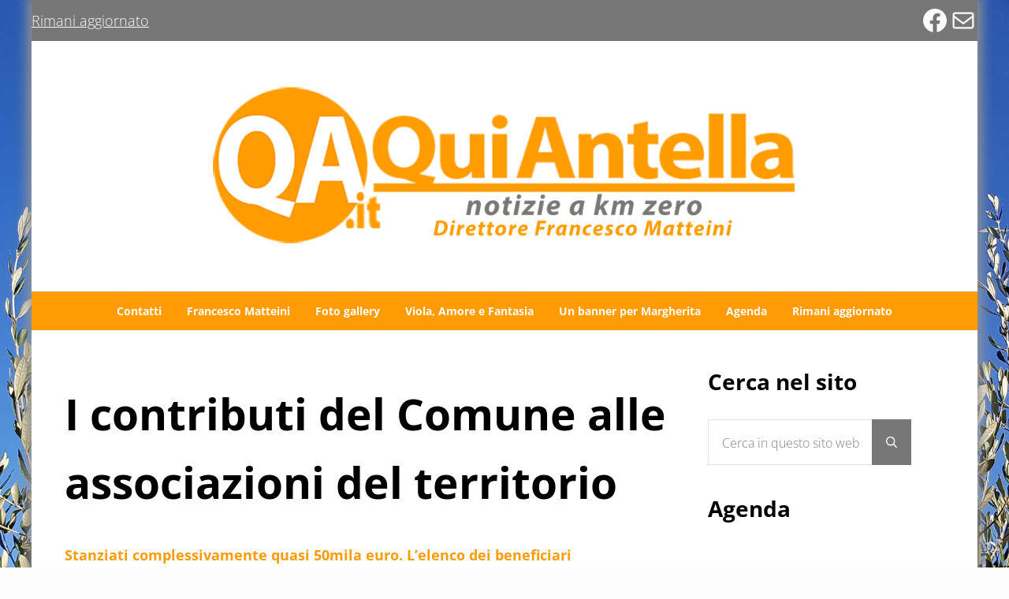

--- FILE ---
content_type: text/html; charset=UTF-8
request_url: https://www.quiantella.it/i-contributi-del-comune-alle-associazioni-del-territorio/
body_size: 29697
content:
<!DOCTYPE html>
<html lang="it-IT" prefix="og: https://ogp.me/ns#">
<head ><meta charset="UTF-8" /><script>if(navigator.userAgent.match(/MSIE|Internet Explorer/i)||navigator.userAgent.match(/Trident\/7\..*?rv:11/i)){var href=document.location.href;if(!href.match(/[?&]nowprocket/)){if(href.indexOf("?")==-1){if(href.indexOf("#")==-1){document.location.href=href+"?nowprocket=1"}else{document.location.href=href.replace("#","?nowprocket=1#")}}else{if(href.indexOf("#")==-1){document.location.href=href+"&nowprocket=1"}else{document.location.href=href.replace("#","&nowprocket=1#")}}}}</script><script>class RocketLazyLoadScripts{constructor(){this.v="1.2.3",this.triggerEvents=["keydown","mousedown","mousemove","touchmove","touchstart","touchend","wheel"],this.userEventHandler=this._triggerListener.bind(this),this.touchStartHandler=this._onTouchStart.bind(this),this.touchMoveHandler=this._onTouchMove.bind(this),this.touchEndHandler=this._onTouchEnd.bind(this),this.clickHandler=this._onClick.bind(this),this.interceptedClicks=[],window.addEventListener("pageshow",t=>{this.persisted=t.persisted}),window.addEventListener("DOMContentLoaded",()=>{this._preconnect3rdParties()}),this.delayedScripts={normal:[],async:[],defer:[]},this.trash=[],this.allJQueries=[]}_addUserInteractionListener(t){if(document.hidden){t._triggerListener();return}this.triggerEvents.forEach(e=>window.addEventListener(e,t.userEventHandler,{passive:!0})),window.addEventListener("touchstart",t.touchStartHandler,{passive:!0}),window.addEventListener("mousedown",t.touchStartHandler),document.addEventListener("visibilitychange",t.userEventHandler)}_removeUserInteractionListener(){this.triggerEvents.forEach(t=>window.removeEventListener(t,this.userEventHandler,{passive:!0})),document.removeEventListener("visibilitychange",this.userEventHandler)}_onTouchStart(t){"HTML"!==t.target.tagName&&(window.addEventListener("touchend",this.touchEndHandler),window.addEventListener("mouseup",this.touchEndHandler),window.addEventListener("touchmove",this.touchMoveHandler,{passive:!0}),window.addEventListener("mousemove",this.touchMoveHandler),t.target.addEventListener("click",this.clickHandler),this._renameDOMAttribute(t.target,"onclick","rocket-onclick"),this._pendingClickStarted())}_onTouchMove(t){window.removeEventListener("touchend",this.touchEndHandler),window.removeEventListener("mouseup",this.touchEndHandler),window.removeEventListener("touchmove",this.touchMoveHandler,{passive:!0}),window.removeEventListener("mousemove",this.touchMoveHandler),t.target.removeEventListener("click",this.clickHandler),this._renameDOMAttribute(t.target,"rocket-onclick","onclick"),this._pendingClickFinished()}_onTouchEnd(t){window.removeEventListener("touchend",this.touchEndHandler),window.removeEventListener("mouseup",this.touchEndHandler),window.removeEventListener("touchmove",this.touchMoveHandler,{passive:!0}),window.removeEventListener("mousemove",this.touchMoveHandler)}_onClick(t){t.target.removeEventListener("click",this.clickHandler),this._renameDOMAttribute(t.target,"rocket-onclick","onclick"),this.interceptedClicks.push(t),t.preventDefault(),t.stopPropagation(),t.stopImmediatePropagation(),this._pendingClickFinished()}_replayClicks(){window.removeEventListener("touchstart",this.touchStartHandler,{passive:!0}),window.removeEventListener("mousedown",this.touchStartHandler),this.interceptedClicks.forEach(t=>{t.target.dispatchEvent(new MouseEvent("click",{view:t.view,bubbles:!0,cancelable:!0}))})}_waitForPendingClicks(){return new Promise(t=>{this._isClickPending?this._pendingClickFinished=t:t()})}_pendingClickStarted(){this._isClickPending=!0}_pendingClickFinished(){this._isClickPending=!1}_renameDOMAttribute(t,e,r){t.hasAttribute&&t.hasAttribute(e)&&(event.target.setAttribute(r,event.target.getAttribute(e)),event.target.removeAttribute(e))}_triggerListener(){this._removeUserInteractionListener(this),"loading"===document.readyState?document.addEventListener("DOMContentLoaded",this._loadEverythingNow.bind(this)):this._loadEverythingNow()}_preconnect3rdParties(){let t=[];document.querySelectorAll("script[type=rocketlazyloadscript]").forEach(e=>{if(e.hasAttribute("src")){let r=new URL(e.src).origin;r!==location.origin&&t.push({src:r,crossOrigin:e.crossOrigin||"module"===e.getAttribute("data-rocket-type")})}}),t=[...new Map(t.map(t=>[JSON.stringify(t),t])).values()],this._batchInjectResourceHints(t,"preconnect")}async _loadEverythingNow(){this.lastBreath=Date.now(),this._delayEventListeners(this),this._delayJQueryReady(this),this._handleDocumentWrite(),this._registerAllDelayedScripts(),this._preloadAllScripts(),await this._loadScriptsFromList(this.delayedScripts.normal),await this._loadScriptsFromList(this.delayedScripts.defer),await this._loadScriptsFromList(this.delayedScripts.async);try{await this._triggerDOMContentLoaded(),await this._triggerWindowLoad()}catch(t){console.error(t)}window.dispatchEvent(new Event("rocket-allScriptsLoaded")),this._waitForPendingClicks().then(()=>{this._replayClicks()}),this._emptyTrash()}_registerAllDelayedScripts(){document.querySelectorAll("script[type=rocketlazyloadscript]").forEach(t=>{t.hasAttribute("data-rocket-src")?t.hasAttribute("async")&&!1!==t.async?this.delayedScripts.async.push(t):t.hasAttribute("defer")&&!1!==t.defer||"module"===t.getAttribute("data-rocket-type")?this.delayedScripts.defer.push(t):this.delayedScripts.normal.push(t):this.delayedScripts.normal.push(t)})}async _transformScript(t){return new Promise((await this._littleBreath(),navigator.userAgent.indexOf("Firefox/")>0||""===navigator.vendor)?e=>{let r=document.createElement("script");[...t.attributes].forEach(t=>{let e=t.nodeName;"type"!==e&&("data-rocket-type"===e&&(e="type"),"data-rocket-src"===e&&(e="src"),r.setAttribute(e,t.nodeValue))}),t.text&&(r.text=t.text),r.hasAttribute("src")?(r.addEventListener("load",e),r.addEventListener("error",e)):(r.text=t.text,e());try{t.parentNode.replaceChild(r,t)}catch(i){e()}}:async e=>{function r(){t.setAttribute("data-rocket-status","failed"),e()}try{let i=t.getAttribute("data-rocket-type"),n=t.getAttribute("data-rocket-src");t.text,i?(t.type=i,t.removeAttribute("data-rocket-type")):t.removeAttribute("type"),t.addEventListener("load",function r(){t.setAttribute("data-rocket-status","executed"),e()}),t.addEventListener("error",r),n?(t.removeAttribute("data-rocket-src"),t.src=n):t.src="data:text/javascript;base64,"+window.btoa(unescape(encodeURIComponent(t.text)))}catch(s){r()}})}async _loadScriptsFromList(t){let e=t.shift();return e&&e.isConnected?(await this._transformScript(e),this._loadScriptsFromList(t)):Promise.resolve()}_preloadAllScripts(){this._batchInjectResourceHints([...this.delayedScripts.normal,...this.delayedScripts.defer,...this.delayedScripts.async],"preload")}_batchInjectResourceHints(t,e){var r=document.createDocumentFragment();t.forEach(t=>{let i=t.getAttribute&&t.getAttribute("data-rocket-src")||t.src;if(i){let n=document.createElement("link");n.href=i,n.rel=e,"preconnect"!==e&&(n.as="script"),t.getAttribute&&"module"===t.getAttribute("data-rocket-type")&&(n.crossOrigin=!0),t.crossOrigin&&(n.crossOrigin=t.crossOrigin),t.integrity&&(n.integrity=t.integrity),r.appendChild(n),this.trash.push(n)}}),document.head.appendChild(r)}_delayEventListeners(t){let e={};function r(t,r){!function t(r){!e[r]&&(e[r]={originalFunctions:{add:r.addEventListener,remove:r.removeEventListener},eventsToRewrite:[]},r.addEventListener=function(){arguments[0]=i(arguments[0]),e[r].originalFunctions.add.apply(r,arguments)},r.removeEventListener=function(){arguments[0]=i(arguments[0]),e[r].originalFunctions.remove.apply(r,arguments)});function i(t){return e[r].eventsToRewrite.indexOf(t)>=0?"rocket-"+t:t}}(t),e[t].eventsToRewrite.push(r)}function i(t,e){let r=t[e];Object.defineProperty(t,e,{get:()=>r||function(){},set(i){t["rocket"+e]=r=i}})}r(document,"DOMContentLoaded"),r(window,"DOMContentLoaded"),r(window,"load"),r(window,"pageshow"),r(document,"readystatechange"),i(document,"onreadystatechange"),i(window,"onload"),i(window,"onpageshow")}_delayJQueryReady(t){let e;function r(r){if(r&&r.fn&&!t.allJQueries.includes(r)){r.fn.ready=r.fn.init.prototype.ready=function(e){return t.domReadyFired?e.bind(document)(r):document.addEventListener("rocket-DOMContentLoaded",()=>e.bind(document)(r)),r([])};let i=r.fn.on;r.fn.on=r.fn.init.prototype.on=function(){if(this[0]===window){function t(t){return t.split(" ").map(t=>"load"===t||0===t.indexOf("load.")?"rocket-jquery-load":t).join(" ")}"string"==typeof arguments[0]||arguments[0]instanceof String?arguments[0]=t(arguments[0]):"object"==typeof arguments[0]&&Object.keys(arguments[0]).forEach(e=>{let r=arguments[0][e];delete arguments[0][e],arguments[0][t(e)]=r})}return i.apply(this,arguments),this},t.allJQueries.push(r)}e=r}r(window.jQuery),Object.defineProperty(window,"jQuery",{get:()=>e,set(t){r(t)}})}async _triggerDOMContentLoaded(){this.domReadyFired=!0,await this._littleBreath(),document.dispatchEvent(new Event("rocket-DOMContentLoaded")),await this._littleBreath(),window.dispatchEvent(new Event("rocket-DOMContentLoaded")),await this._littleBreath(),document.dispatchEvent(new Event("rocket-readystatechange")),await this._littleBreath(),document.rocketonreadystatechange&&document.rocketonreadystatechange()}async _triggerWindowLoad(){await this._littleBreath(),window.dispatchEvent(new Event("rocket-load")),await this._littleBreath(),window.rocketonload&&window.rocketonload(),await this._littleBreath(),this.allJQueries.forEach(t=>t(window).trigger("rocket-jquery-load")),await this._littleBreath();let t=new Event("rocket-pageshow");t.persisted=this.persisted,window.dispatchEvent(t),await this._littleBreath(),window.rocketonpageshow&&window.rocketonpageshow({persisted:this.persisted})}_handleDocumentWrite(){let t=new Map;document.write=document.writeln=function(e){let r=document.currentScript;r||console.error("WPRocket unable to document.write this: "+e);let i=document.createRange(),n=r.parentElement,s=t.get(r);void 0===s&&(s=r.nextSibling,t.set(r,s));let a=document.createDocumentFragment();i.setStart(a,0),a.appendChild(i.createContextualFragment(e)),n.insertBefore(a,s)}}async _littleBreath(){Date.now()-this.lastBreath>45&&(await this._requestAnimFrame(),this.lastBreath=Date.now())}async _requestAnimFrame(){return document.hidden?new Promise(t=>setTimeout(t)):new Promise(t=>requestAnimationFrame(t))}_emptyTrash(){this.trash.forEach(t=>t.remove())}static run(){let t=new RocketLazyLoadScripts;t._addUserInteractionListener(t)}}RocketLazyLoadScripts.run();</script>

<meta name="viewport" content="width=device-width, initial-scale=1" />
	<style>img:is([sizes="auto" i], [sizes^="auto," i]) { contain-intrinsic-size: 3000px 1500px }</style>
	
<!-- Ottimizzazione per i motori di ricerca di Rank Math - https://rankmath.com/ -->
<title>I contributi del Comune alle associazioni del territorio</title>
<meta name="description" content="Stanziati complessivamente quasi 50mila euro. L&#039;elenco dei beneficiari"/>
<meta name="robots" content="index, follow, max-snippet:-1, max-video-preview:-1, max-image-preview:large"/>
<link rel="canonical" href="https://www.quiantella.it/i-contributi-del-comune-alle-associazioni-del-territorio/" />
<meta property="og:locale" content="it_IT" />
<meta property="og:type" content="article" />
<meta property="og:title" content="I contributi del Comune alle associazioni del territorio" />
<meta property="og:description" content="Stanziati complessivamente quasi 50mila euro. L&#039;elenco dei beneficiari" />
<meta property="og:url" content="https://www.quiantella.it/i-contributi-del-comune-alle-associazioni-del-territorio/" />
<meta property="og:site_name" content="QuiAntella.it | Notizie a KM zero. Direttore Francesco Matteini" />
<meta property="article:publisher" content="http://facebook.com/quiAntella/" />
<meta property="article:section" content="Qui Antella" />
<meta property="og:updated_time" content="2023-01-10T11:27:00+01:00" />
<meta property="og:image" content="https://www.quiantella.it/wp-content/uploads/2023/01/soldi.jpg" />
<meta property="og:image:secure_url" content="https://www.quiantella.it/wp-content/uploads/2023/01/soldi.jpg" />
<meta property="og:image:width" content="900" />
<meta property="og:image:height" content="442" />
<meta property="og:image:alt" content="I contributi del Comune alle associazioni del territorio" />
<meta property="og:image:type" content="image/jpeg" />
<meta property="article:published_time" content="2023-01-08T14:42:45+01:00" />
<meta property="article:modified_time" content="2023-01-10T11:27:00+01:00" />
<meta name="twitter:card" content="summary_large_image" />
<meta name="twitter:title" content="I contributi del Comune alle associazioni del territorio" />
<meta name="twitter:description" content="Stanziati complessivamente quasi 50mila euro. L&#039;elenco dei beneficiari" />
<meta name="twitter:image" content="https://www.quiantella.it/wp-content/uploads/2023/01/soldi.jpg" />
<meta name="twitter:label1" content="Scritto da" />
<meta name="twitter:data1" content="Francesco Matteini" />
<meta name="twitter:label2" content="Tempo di lettura" />
<meta name="twitter:data2" content="1 minuto" />
<script type="application/ld+json" class="rank-math-schema">{"@context":"https://schema.org","@graph":[{"@type":"Organization","@id":"https://www.quiantella.it/#organization","name":"QuiAntella.it","sameAs":["http://facebook.com/quiAntella/"],"logo":{"@type":"ImageObject","@id":"https://www.quiantella.it/#logo","url":"https://www.quiantella.it/wp-content/uploads/2023/03/testata-qui-antella-150x150.png","contentUrl":"https://www.quiantella.it/wp-content/uploads/2023/03/testata-qui-antella-150x150.png","caption":"QuiAntella.it | Notizie a KM zero. Direttore Francesco Matteini","inLanguage":"it-IT"}},{"@type":"WebSite","@id":"https://www.quiantella.it/#website","url":"https://www.quiantella.it","name":"QuiAntella.it | Notizie a KM zero. Direttore Francesco Matteini","publisher":{"@id":"https://www.quiantella.it/#organization"},"inLanguage":"it-IT"},{"@type":"ImageObject","@id":"https://www.quiantella.it/wp-content/uploads/2023/01/soldi.jpg","url":"https://www.quiantella.it/wp-content/uploads/2023/01/soldi.jpg","width":"900","height":"442","inLanguage":"it-IT"},{"@type":"BreadcrumbList","@id":"https://www.quiantella.it/i-contributi-del-comune-alle-associazioni-del-territorio/#breadcrumb","itemListElement":[{"@type":"ListItem","position":"1","item":{"@id":"https://www.quiantella.it","name":"Home"}},{"@type":"ListItem","position":"2","item":{"@id":"https://www.quiantella.it/i-contributi-del-comune-alle-associazioni-del-territorio/","name":"I contributi del Comune alle associazioni del territorio"}}]},{"@type":"WebPage","@id":"https://www.quiantella.it/i-contributi-del-comune-alle-associazioni-del-territorio/#webpage","url":"https://www.quiantella.it/i-contributi-del-comune-alle-associazioni-del-territorio/","name":"I contributi del Comune alle associazioni del territorio","datePublished":"2023-01-08T14:42:45+01:00","dateModified":"2023-01-10T11:27:00+01:00","isPartOf":{"@id":"https://www.quiantella.it/#website"},"primaryImageOfPage":{"@id":"https://www.quiantella.it/wp-content/uploads/2023/01/soldi.jpg"},"inLanguage":"it-IT","breadcrumb":{"@id":"https://www.quiantella.it/i-contributi-del-comune-alle-associazioni-del-territorio/#breadcrumb"}},{"@type":"Person","@id":"https://www.quiantella.it/author/francesco-matteini/","name":"Francesco Matteini","url":"https://www.quiantella.it/author/francesco-matteini/","image":{"@type":"ImageObject","@id":"https://secure.gravatar.com/avatar/5c181890e0babafae3c1d121ea7f1b82e4e4efa175e607c54ada7a1404ec3ea4?s=96&amp;d=mm&amp;r=g","url":"https://secure.gravatar.com/avatar/5c181890e0babafae3c1d121ea7f1b82e4e4efa175e607c54ada7a1404ec3ea4?s=96&amp;d=mm&amp;r=g","caption":"Francesco Matteini","inLanguage":"it-IT"},"worksFor":{"@id":"https://www.quiantella.it/#organization"}},{"@type":"BlogPosting","headline":"I contributi del Comune alle associazioni del territorio","datePublished":"2023-01-08T14:42:45+01:00","dateModified":"2023-01-10T11:27:00+01:00","author":{"@id":"https://www.quiantella.it/author/francesco-matteini/","name":"Francesco Matteini"},"publisher":{"@id":"https://www.quiantella.it/#organization"},"description":"Stanziati complessivamente quasi 50mila euro. L&#039;elenco dei beneficiari","name":"I contributi del Comune alle associazioni del territorio","@id":"https://www.quiantella.it/i-contributi-del-comune-alle-associazioni-del-territorio/#richSnippet","isPartOf":{"@id":"https://www.quiantella.it/i-contributi-del-comune-alle-associazioni-del-territorio/#webpage"},"image":{"@id":"https://www.quiantella.it/wp-content/uploads/2023/01/soldi.jpg"},"inLanguage":"it-IT","mainEntityOfPage":{"@id":"https://www.quiantella.it/i-contributi-del-comune-alle-associazioni-del-territorio/#webpage"}}]}</script>
<!-- /Rank Math WordPress SEO plugin -->

<link rel='dns-prefetch' href='//secure.gravatar.com' />
<link rel='dns-prefetch' href='//www.googletagmanager.com' />
<link rel='dns-prefetch' href='//stats.wp.com' />
<link rel='dns-prefetch' href='//v0.wordpress.com' />

<link rel="alternate" type="application/rss+xml" title="QuiAntella.it &raquo; Feed" href="https://www.quiantella.it/feed/" />
<link rel="alternate" type="application/rss+xml" title="QuiAntella.it &raquo; Feed dei commenti" href="https://www.quiantella.it/comments/feed/" />
<link rel="preload" class="mai-preload" href="https://www.quiantella.it/wp-content/fonts/open-sans/memtYaGs126MiZpBA-UFUIcVXSCEkx2cmqvXlWqWuU6F.woff2" as="font" type="font/woff2" crossorigin />
<link rel="preload" class="mai-preload" href="https://www.quiantella.it/wp-content/fonts/open-sans/memvYaGs126MiZpBA-UvWbX2vVnXBbObj2OVTS-muw.woff2" as="font" type="font/woff2" crossorigin />
<link rel="preload" class="mai-preload" href="https://www.quiantella.it/wp-content/fonts/roboto-condensed/ieVo2ZhZI2eCN5jzbjEETS9weq8-_d6T_POl0fRJeyVVpcBO5Xw.woff2" as="font" type="font/woff2" crossorigin />
<link rel="alternate" type="application/rss+xml" title="QuiAntella.it &raquo; I contributi del Comune alle associazioni del territorio Feed dei commenti" href="https://www.quiantella.it/i-contributi-del-comune-alle-associazioni-del-territorio/feed/" />
<link data-minify="1" rel='stylesheet' id='jetpack_related-posts-css' href='https://www.quiantella.it/wp-content/cache/min/1/wp-content/plugins/jetpack/modules/related-posts/related-posts.css?ver=1768666761' type='text/css' media='all' />
<link rel='stylesheet' id='wp-block-library-css' href='https://www.quiantella.it/wp-includes/css/dist/block-library/style.min.css?ver=6.8.3' type='text/css' media='all' />
<style id='classic-theme-styles-inline-css' type='text/css'>
/*! This file is auto-generated */
.wp-block-button__link{color:#fff;background-color:#32373c;border-radius:9999px;box-shadow:none;text-decoration:none;padding:calc(.667em + 2px) calc(1.333em + 2px);font-size:1.125em}.wp-block-file__button{background:#32373c;color:#fff;text-decoration:none}
</style>
<link rel='stylesheet' id='mediaelement-css' href='https://www.quiantella.it/wp-includes/js/mediaelement/mediaelementplayer-legacy.min.css?ver=4.2.17' type='text/css' media='all' />
<link rel='stylesheet' id='wp-mediaelement-css' href='https://www.quiantella.it/wp-includes/js/mediaelement/wp-mediaelement.min.css?ver=6.8.3' type='text/css' media='all' />
<style id='jetpack-sharing-buttons-style-inline-css' type='text/css'>
.jetpack-sharing-buttons__services-list{display:flex;flex-direction:row;flex-wrap:wrap;gap:0;list-style-type:none;margin:5px;padding:0}.jetpack-sharing-buttons__services-list.has-small-icon-size{font-size:12px}.jetpack-sharing-buttons__services-list.has-normal-icon-size{font-size:16px}.jetpack-sharing-buttons__services-list.has-large-icon-size{font-size:24px}.jetpack-sharing-buttons__services-list.has-huge-icon-size{font-size:36px}@media print{.jetpack-sharing-buttons__services-list{display:none!important}}.editor-styles-wrapper .wp-block-jetpack-sharing-buttons{gap:0;padding-inline-start:0}ul.jetpack-sharing-buttons__services-list.has-background{padding:1.25em 2.375em}
</style>
<link data-minify="1" rel='stylesheet' id='editorskit-frontend-css' href='https://www.quiantella.it/wp-content/cache/min/1/wp-content/plugins/block-options/build/style.build.css?ver=1768666761' type='text/css' media='all' />
<style id='global-styles-inline-css' type='text/css'>
:root{--wp--preset--aspect-ratio--square: 1;--wp--preset--aspect-ratio--4-3: 4/3;--wp--preset--aspect-ratio--3-4: 3/4;--wp--preset--aspect-ratio--3-2: 3/2;--wp--preset--aspect-ratio--2-3: 2/3;--wp--preset--aspect-ratio--16-9: 16/9;--wp--preset--aspect-ratio--9-16: 9/16;--wp--preset--color--black: #000000;--wp--preset--color--cyan-bluish-gray: #abb8c3;--wp--preset--color--white: #ffffff;--wp--preset--color--pale-pink: #f78da7;--wp--preset--color--vivid-red: #cf2e2e;--wp--preset--color--luminous-vivid-orange: #ff6900;--wp--preset--color--luminous-vivid-amber: #fcb900;--wp--preset--color--light-green-cyan: #7bdcb5;--wp--preset--color--vivid-green-cyan: #00d084;--wp--preset--color--pale-cyan-blue: #8ed1fc;--wp--preset--color--vivid-cyan-blue: #0693e3;--wp--preset--color--vivid-purple: #9b51e0;--wp--preset--gradient--vivid-cyan-blue-to-vivid-purple: linear-gradient(135deg,rgba(6,147,227,1) 0%,rgb(155,81,224) 100%);--wp--preset--gradient--light-green-cyan-to-vivid-green-cyan: linear-gradient(135deg,rgb(122,220,180) 0%,rgb(0,208,130) 100%);--wp--preset--gradient--luminous-vivid-amber-to-luminous-vivid-orange: linear-gradient(135deg,rgba(252,185,0,1) 0%,rgba(255,105,0,1) 100%);--wp--preset--gradient--luminous-vivid-orange-to-vivid-red: linear-gradient(135deg,rgba(255,105,0,1) 0%,rgb(207,46,46) 100%);--wp--preset--gradient--very-light-gray-to-cyan-bluish-gray: linear-gradient(135deg,rgb(238,238,238) 0%,rgb(169,184,195) 100%);--wp--preset--gradient--cool-to-warm-spectrum: linear-gradient(135deg,rgb(74,234,220) 0%,rgb(151,120,209) 20%,rgb(207,42,186) 40%,rgb(238,44,130) 60%,rgb(251,105,98) 80%,rgb(254,248,76) 100%);--wp--preset--gradient--blush-light-purple: linear-gradient(135deg,rgb(255,206,236) 0%,rgb(152,150,240) 100%);--wp--preset--gradient--blush-bordeaux: linear-gradient(135deg,rgb(254,205,165) 0%,rgb(254,45,45) 50%,rgb(107,0,62) 100%);--wp--preset--gradient--luminous-dusk: linear-gradient(135deg,rgb(255,203,112) 0%,rgb(199,81,192) 50%,rgb(65,88,208) 100%);--wp--preset--gradient--pale-ocean: linear-gradient(135deg,rgb(255,245,203) 0%,rgb(182,227,212) 50%,rgb(51,167,181) 100%);--wp--preset--gradient--electric-grass: linear-gradient(135deg,rgb(202,248,128) 0%,rgb(113,206,126) 100%);--wp--preset--gradient--midnight: linear-gradient(135deg,rgb(2,3,129) 0%,rgb(40,116,252) 100%);--wp--preset--font-size--small: 13px;--wp--preset--font-size--medium: 20px;--wp--preset--font-size--large: 36px;--wp--preset--font-size--x-large: 42px;--wp--preset--spacing--20: 0.44rem;--wp--preset--spacing--30: 0.67rem;--wp--preset--spacing--40: 1rem;--wp--preset--spacing--50: 1.5rem;--wp--preset--spacing--60: 2.25rem;--wp--preset--spacing--70: 3.38rem;--wp--preset--spacing--80: 5.06rem;--wp--preset--shadow--natural: 6px 6px 9px rgba(0, 0, 0, 0.2);--wp--preset--shadow--deep: 12px 12px 50px rgba(0, 0, 0, 0.4);--wp--preset--shadow--sharp: 6px 6px 0px rgba(0, 0, 0, 0.2);--wp--preset--shadow--outlined: 6px 6px 0px -3px rgba(255, 255, 255, 1), 6px 6px rgba(0, 0, 0, 1);--wp--preset--shadow--crisp: 6px 6px 0px rgba(0, 0, 0, 1);}:where(.is-layout-flex){gap: 0.5em;}:where(.is-layout-grid){gap: 0.5em;}body .is-layout-flex{display: flex;}.is-layout-flex{flex-wrap: wrap;align-items: center;}.is-layout-flex > :is(*, div){margin: 0;}body .is-layout-grid{display: grid;}.is-layout-grid > :is(*, div){margin: 0;}:where(.wp-block-columns.is-layout-flex){gap: 2em;}:where(.wp-block-columns.is-layout-grid){gap: 2em;}:where(.wp-block-post-template.is-layout-flex){gap: 1.25em;}:where(.wp-block-post-template.is-layout-grid){gap: 1.25em;}.has-black-color{color: var(--wp--preset--color--black) !important;}.has-cyan-bluish-gray-color{color: var(--wp--preset--color--cyan-bluish-gray) !important;}.has-white-color{color: var(--wp--preset--color--white) !important;}.has-pale-pink-color{color: var(--wp--preset--color--pale-pink) !important;}.has-vivid-red-color{color: var(--wp--preset--color--vivid-red) !important;}.has-luminous-vivid-orange-color{color: var(--wp--preset--color--luminous-vivid-orange) !important;}.has-luminous-vivid-amber-color{color: var(--wp--preset--color--luminous-vivid-amber) !important;}.has-light-green-cyan-color{color: var(--wp--preset--color--light-green-cyan) !important;}.has-vivid-green-cyan-color{color: var(--wp--preset--color--vivid-green-cyan) !important;}.has-pale-cyan-blue-color{color: var(--wp--preset--color--pale-cyan-blue) !important;}.has-vivid-cyan-blue-color{color: var(--wp--preset--color--vivid-cyan-blue) !important;}.has-vivid-purple-color{color: var(--wp--preset--color--vivid-purple) !important;}.has-black-background-color{background-color: var(--wp--preset--color--black) !important;}.has-cyan-bluish-gray-background-color{background-color: var(--wp--preset--color--cyan-bluish-gray) !important;}.has-white-background-color{background-color: var(--wp--preset--color--white) !important;}.has-pale-pink-background-color{background-color: var(--wp--preset--color--pale-pink) !important;}.has-vivid-red-background-color{background-color: var(--wp--preset--color--vivid-red) !important;}.has-luminous-vivid-orange-background-color{background-color: var(--wp--preset--color--luminous-vivid-orange) !important;}.has-luminous-vivid-amber-background-color{background-color: var(--wp--preset--color--luminous-vivid-amber) !important;}.has-light-green-cyan-background-color{background-color: var(--wp--preset--color--light-green-cyan) !important;}.has-vivid-green-cyan-background-color{background-color: var(--wp--preset--color--vivid-green-cyan) !important;}.has-pale-cyan-blue-background-color{background-color: var(--wp--preset--color--pale-cyan-blue) !important;}.has-vivid-cyan-blue-background-color{background-color: var(--wp--preset--color--vivid-cyan-blue) !important;}.has-vivid-purple-background-color{background-color: var(--wp--preset--color--vivid-purple) !important;}.has-black-border-color{border-color: var(--wp--preset--color--black) !important;}.has-cyan-bluish-gray-border-color{border-color: var(--wp--preset--color--cyan-bluish-gray) !important;}.has-white-border-color{border-color: var(--wp--preset--color--white) !important;}.has-pale-pink-border-color{border-color: var(--wp--preset--color--pale-pink) !important;}.has-vivid-red-border-color{border-color: var(--wp--preset--color--vivid-red) !important;}.has-luminous-vivid-orange-border-color{border-color: var(--wp--preset--color--luminous-vivid-orange) !important;}.has-luminous-vivid-amber-border-color{border-color: var(--wp--preset--color--luminous-vivid-amber) !important;}.has-light-green-cyan-border-color{border-color: var(--wp--preset--color--light-green-cyan) !important;}.has-vivid-green-cyan-border-color{border-color: var(--wp--preset--color--vivid-green-cyan) !important;}.has-pale-cyan-blue-border-color{border-color: var(--wp--preset--color--pale-cyan-blue) !important;}.has-vivid-cyan-blue-border-color{border-color: var(--wp--preset--color--vivid-cyan-blue) !important;}.has-vivid-purple-border-color{border-color: var(--wp--preset--color--vivid-purple) !important;}.has-vivid-cyan-blue-to-vivid-purple-gradient-background{background: var(--wp--preset--gradient--vivid-cyan-blue-to-vivid-purple) !important;}.has-light-green-cyan-to-vivid-green-cyan-gradient-background{background: var(--wp--preset--gradient--light-green-cyan-to-vivid-green-cyan) !important;}.has-luminous-vivid-amber-to-luminous-vivid-orange-gradient-background{background: var(--wp--preset--gradient--luminous-vivid-amber-to-luminous-vivid-orange) !important;}.has-luminous-vivid-orange-to-vivid-red-gradient-background{background: var(--wp--preset--gradient--luminous-vivid-orange-to-vivid-red) !important;}.has-very-light-gray-to-cyan-bluish-gray-gradient-background{background: var(--wp--preset--gradient--very-light-gray-to-cyan-bluish-gray) !important;}.has-cool-to-warm-spectrum-gradient-background{background: var(--wp--preset--gradient--cool-to-warm-spectrum) !important;}.has-blush-light-purple-gradient-background{background: var(--wp--preset--gradient--blush-light-purple) !important;}.has-blush-bordeaux-gradient-background{background: var(--wp--preset--gradient--blush-bordeaux) !important;}.has-luminous-dusk-gradient-background{background: var(--wp--preset--gradient--luminous-dusk) !important;}.has-pale-ocean-gradient-background{background: var(--wp--preset--gradient--pale-ocean) !important;}.has-electric-grass-gradient-background{background: var(--wp--preset--gradient--electric-grass) !important;}.has-midnight-gradient-background{background: var(--wp--preset--gradient--midnight) !important;}.has-small-font-size{font-size: var(--wp--preset--font-size--small) !important;}.has-medium-font-size{font-size: var(--wp--preset--font-size--medium) !important;}.has-large-font-size{font-size: var(--wp--preset--font-size--large) !important;}.has-x-large-font-size{font-size: var(--wp--preset--font-size--x-large) !important;}
:where(.wp-block-post-template.is-layout-flex){gap: 1.25em;}:where(.wp-block-post-template.is-layout-grid){gap: 1.25em;}
:where(.wp-block-columns.is-layout-flex){gap: 2em;}:where(.wp-block-columns.is-layout-grid){gap: 2em;}
:root :where(.wp-block-pullquote){font-size: 1.5em;line-height: 1.6;}
</style>
<link rel='stylesheet' id='cookie-notice-front-css' href='https://www.quiantella.it/wp-content/plugins/cookie-notice/css/front.min.css?ver=2.5.8' type='text/css' media='all' />
<link rel='stylesheet' id='mai-engine-main-css' href='https://www.quiantella.it/wp-content/plugins/mai-engine/assets/css/main.min.css?ver=2.37.0.8720251459' type='text/css' media='all' />
<link rel='stylesheet' id='mai-engine-header-css' href='https://www.quiantella.it/wp-content/plugins/mai-engine/assets/css/header.min.css?ver=2.37.0.8720251459' type='text/css' media='all' />
<link rel='stylesheet' id='mai-engine-blocks-css' href='https://www.quiantella.it/wp-content/plugins/mai-engine/assets/css/blocks.min.css?ver=2.37.0.8720251459' type='text/css' media='all' />
<link rel='stylesheet' id='mai-engine-utilities-css' href='https://www.quiantella.it/wp-content/plugins/mai-engine/assets/css/utilities.min.css?ver=2.37.0.8720251459' type='text/css' media='all' />
<link rel='stylesheet' id='mai-engine-theme-css' href='https://www.quiantella.it/wp-content/plugins/mai-engine/assets/css/themes/achieve.min.css?ver=2.37.0.8720251459' type='text/css' media='all' />
<link rel='stylesheet' id='mai-engine-desktop-css' href='https://www.quiantella.it/wp-content/plugins/mai-engine/assets/css/desktop.min.css?ver=2.37.0.8720251459' type='text/css' media='only screen and (min-width:1000px)' />
<link rel='stylesheet' id='jetpack-subscriptions-css' href='https://www.quiantella.it/wp-content/plugins/jetpack/_inc/build/subscriptions/subscriptions.min.css?ver=15.2' type='text/css' media='all' />
<link data-minify="1" rel='stylesheet' id='slb_core-css' href='https://www.quiantella.it/wp-content/cache/min/1/wp-content/plugins/simple-lightbox/client/css/app.css?ver=1768666761' type='text/css' media='all' />
<link data-minify="1" rel='stylesheet' id='wpdiscuz-frontend-css-css' href='https://www.quiantella.it/wp-content/cache/min/1/wp-content/plugins/wpdiscuz/themes/default/style.css?ver=1768666761' type='text/css' media='all' />
<style id='wpdiscuz-frontend-css-inline-css' type='text/css'>
 #wpdcom .wpd-blog-administrator .wpd-comment-label{color:#ffffff;background-color:#00B38F;border:none}#wpdcom .wpd-blog-administrator .wpd-comment-author, #wpdcom .wpd-blog-administrator .wpd-comment-author a{color:#00B38F}#wpdcom.wpd-layout-1 .wpd-comment .wpd-blog-administrator .wpd-avatar img{border-color:#00B38F}#wpdcom.wpd-layout-2 .wpd-comment.wpd-reply .wpd-comment-wrap.wpd-blog-administrator{border-left:3px solid #00B38F}#wpdcom.wpd-layout-2 .wpd-comment .wpd-blog-administrator .wpd-avatar img{border-bottom-color:#00B38F}#wpdcom.wpd-layout-3 .wpd-blog-administrator .wpd-comment-subheader{border-top:1px dashed #00B38F}#wpdcom.wpd-layout-3 .wpd-reply .wpd-blog-administrator .wpd-comment-right{border-left:1px solid #00B38F}#wpdcom .wpd-blog-editor .wpd-comment-label{color:#ffffff;background-color:#00B38F;border:none}#wpdcom .wpd-blog-editor .wpd-comment-author, #wpdcom .wpd-blog-editor .wpd-comment-author a{color:#00B38F}#wpdcom.wpd-layout-1 .wpd-comment .wpd-blog-editor .wpd-avatar img{border-color:#00B38F}#wpdcom.wpd-layout-2 .wpd-comment.wpd-reply .wpd-comment-wrap.wpd-blog-editor{border-left:3px solid #00B38F}#wpdcom.wpd-layout-2 .wpd-comment .wpd-blog-editor .wpd-avatar img{border-bottom-color:#00B38F}#wpdcom.wpd-layout-3 .wpd-blog-editor .wpd-comment-subheader{border-top:1px dashed #00B38F}#wpdcom.wpd-layout-3 .wpd-reply .wpd-blog-editor .wpd-comment-right{border-left:1px solid #00B38F}#wpdcom .wpd-blog-author .wpd-comment-label{color:#ffffff;background-color:#00B38F;border:none}#wpdcom .wpd-blog-author .wpd-comment-author, #wpdcom .wpd-blog-author .wpd-comment-author a{color:#00B38F}#wpdcom.wpd-layout-1 .wpd-comment .wpd-blog-author .wpd-avatar img{border-color:#00B38F}#wpdcom.wpd-layout-2 .wpd-comment .wpd-blog-author .wpd-avatar img{border-bottom-color:#00B38F}#wpdcom.wpd-layout-3 .wpd-blog-author .wpd-comment-subheader{border-top:1px dashed #00B38F}#wpdcom.wpd-layout-3 .wpd-reply .wpd-blog-author .wpd-comment-right{border-left:1px solid #00B38F}#wpdcom .wpd-blog-contributor .wpd-comment-label{color:#ffffff;background-color:#00B38F;border:none}#wpdcom .wpd-blog-contributor .wpd-comment-author, #wpdcom .wpd-blog-contributor .wpd-comment-author a{color:#00B38F}#wpdcom.wpd-layout-1 .wpd-comment .wpd-blog-contributor .wpd-avatar img{border-color:#00B38F}#wpdcom.wpd-layout-2 .wpd-comment .wpd-blog-contributor .wpd-avatar img{border-bottom-color:#00B38F}#wpdcom.wpd-layout-3 .wpd-blog-contributor .wpd-comment-subheader{border-top:1px dashed #00B38F}#wpdcom.wpd-layout-3 .wpd-reply .wpd-blog-contributor .wpd-comment-right{border-left:1px solid #00B38F}#wpdcom .wpd-blog-subscriber .wpd-comment-label{color:#ffffff;background-color:#00B38F;border:none}#wpdcom .wpd-blog-subscriber .wpd-comment-author, #wpdcom .wpd-blog-subscriber .wpd-comment-author a{color:#00B38F}#wpdcom.wpd-layout-2 .wpd-comment .wpd-blog-subscriber .wpd-avatar img{border-bottom-color:#00B38F}#wpdcom.wpd-layout-3 .wpd-blog-subscriber .wpd-comment-subheader{border-top:1px dashed #00B38F}#wpdcom .wpd-blog-post_author .wpd-comment-label{color:#ffffff;background-color:#00B38F;border:none}#wpdcom .wpd-blog-post_author .wpd-comment-author, #wpdcom .wpd-blog-post_author .wpd-comment-author a{color:#00B38F}#wpdcom .wpd-blog-post_author .wpd-avatar img{border-color:#00B38F}#wpdcom.wpd-layout-1 .wpd-comment .wpd-blog-post_author .wpd-avatar img{border-color:#00B38F}#wpdcom.wpd-layout-2 .wpd-comment.wpd-reply .wpd-comment-wrap.wpd-blog-post_author{border-left:3px solid #00B38F}#wpdcom.wpd-layout-2 .wpd-comment .wpd-blog-post_author .wpd-avatar img{border-bottom-color:#00B38F}#wpdcom.wpd-layout-3 .wpd-blog-post_author .wpd-comment-subheader{border-top:1px dashed #00B38F}#wpdcom.wpd-layout-3 .wpd-reply .wpd-blog-post_author .wpd-comment-right{border-left:1px solid #00B38F}#wpdcom .wpd-blog-guest .wpd-comment-label{color:#ffffff;background-color:#00B38F;border:none}#wpdcom .wpd-blog-guest .wpd-comment-author, #wpdcom .wpd-blog-guest .wpd-comment-author a{color:#00B38F}#wpdcom.wpd-layout-3 .wpd-blog-guest .wpd-comment-subheader{border-top:1px dashed #00B38F}#comments, #respond, .comments-area, #wpdcom{}#wpdcom .ql-editor > *{color:#777777}#wpdcom .ql-editor::before{}#wpdcom .ql-toolbar{border:1px solid #DDDDDD;border-top:none}#wpdcom .ql-container{border:1px solid #DDDDDD;border-bottom:none}#wpdcom .wpd-form-row .wpdiscuz-item input[type="text"], #wpdcom .wpd-form-row .wpdiscuz-item input[type="email"], #wpdcom .wpd-form-row .wpdiscuz-item input[type="url"], #wpdcom .wpd-form-row .wpdiscuz-item input[type="color"], #wpdcom .wpd-form-row .wpdiscuz-item input[type="date"], #wpdcom .wpd-form-row .wpdiscuz-item input[type="datetime"], #wpdcom .wpd-form-row .wpdiscuz-item input[type="datetime-local"], #wpdcom .wpd-form-row .wpdiscuz-item input[type="month"], #wpdcom .wpd-form-row .wpdiscuz-item input[type="number"], #wpdcom .wpd-form-row .wpdiscuz-item input[type="time"], #wpdcom textarea, #wpdcom select{border:1px solid #DDDDDD;color:#777777}#wpdcom .wpd-form-row .wpdiscuz-item textarea{border:1px solid #DDDDDD}#wpdcom input::placeholder, #wpdcom textarea::placeholder, #wpdcom input::-moz-placeholder, #wpdcom textarea::-webkit-input-placeholder{}#wpdcom .wpd-comment-text{color:#777777}#wpdcom .wpd-thread-head .wpd-thread-info{border-bottom:2px solid #00B38F}#wpdcom .wpd-thread-head .wpd-thread-info.wpd-reviews-tab svg{fill:#00B38F}#wpdcom .wpd-thread-head .wpdiscuz-user-settings{border-bottom:2px solid #00B38F}#wpdcom .wpd-thread-head .wpdiscuz-user-settings:hover{color:#00B38F}#wpdcom .wpd-comment .wpd-follow-link:hover{color:#00B38F}#wpdcom .wpd-comment-status .wpd-sticky{color:#00B38F}#wpdcom .wpd-thread-filter .wpdf-active{color:#00B38F;border-bottom-color:#00B38F}#wpdcom .wpd-comment-info-bar{border:1px dashed #33c3a6;background:#e6f8f4}#wpdcom .wpd-comment-info-bar .wpd-current-view i{color:#00B38F}#wpdcom .wpd-filter-view-all:hover{background:#00B38F}#wpdcom .wpdiscuz-item .wpdiscuz-rating > label{color:#DDDDDD}#wpdcom .wpdiscuz-item .wpdiscuz-rating:not(:checked) > label:hover, .wpdiscuz-rating:not(:checked) > label:hover ~ label{}#wpdcom .wpdiscuz-item .wpdiscuz-rating > input ~ label:hover, #wpdcom .wpdiscuz-item .wpdiscuz-rating > input:not(:checked) ~ label:hover ~ label, #wpdcom .wpdiscuz-item .wpdiscuz-rating > input:not(:checked) ~ label:hover ~ label{color:#FFED85}#wpdcom .wpdiscuz-item .wpdiscuz-rating > input:checked ~ label:hover, #wpdcom .wpdiscuz-item .wpdiscuz-rating > input:checked ~ label:hover, #wpdcom .wpdiscuz-item .wpdiscuz-rating > label:hover ~ input:checked ~ label, #wpdcom .wpdiscuz-item .wpdiscuz-rating > input:checked + label:hover ~ label, #wpdcom .wpdiscuz-item .wpdiscuz-rating > input:checked ~ label:hover ~ label, .wpd-custom-field .wcf-active-star, #wpdcom .wpdiscuz-item .wpdiscuz-rating > input:checked ~ label{color:#FFD700}#wpd-post-rating .wpd-rating-wrap .wpd-rating-stars svg .wpd-star{fill:#DDDDDD}#wpd-post-rating .wpd-rating-wrap .wpd-rating-stars svg .wpd-active{fill:#FFD700}#wpd-post-rating .wpd-rating-wrap .wpd-rate-starts svg .wpd-star{fill:#DDDDDD}#wpd-post-rating .wpd-rating-wrap .wpd-rate-starts:hover svg .wpd-star{fill:#FFED85}#wpd-post-rating.wpd-not-rated .wpd-rating-wrap .wpd-rate-starts svg:hover ~ svg .wpd-star{fill:#DDDDDD}.wpdiscuz-post-rating-wrap .wpd-rating .wpd-rating-wrap .wpd-rating-stars svg .wpd-star{fill:#DDDDDD}.wpdiscuz-post-rating-wrap .wpd-rating .wpd-rating-wrap .wpd-rating-stars svg .wpd-active{fill:#FFD700}#wpdcom .wpd-comment .wpd-follow-active{color:#ff7a00}#wpdcom .page-numbers{color:#555;border:#555 1px solid}#wpdcom span.current{background:#555}#wpdcom.wpd-layout-1 .wpd-new-loaded-comment > .wpd-comment-wrap > .wpd-comment-right{background:#FFFAD6}#wpdcom.wpd-layout-2 .wpd-new-loaded-comment.wpd-comment > .wpd-comment-wrap > .wpd-comment-right{background:#FFFAD6}#wpdcom.wpd-layout-2 .wpd-new-loaded-comment.wpd-comment.wpd-reply > .wpd-comment-wrap > .wpd-comment-right{background:transparent}#wpdcom.wpd-layout-2 .wpd-new-loaded-comment.wpd-comment.wpd-reply > .wpd-comment-wrap{background:#FFFAD6}#wpdcom.wpd-layout-3 .wpd-new-loaded-comment.wpd-comment > .wpd-comment-wrap > .wpd-comment-right{background:#FFFAD6}#wpdcom .wpd-follow:hover i, #wpdcom .wpd-unfollow:hover i, #wpdcom .wpd-comment .wpd-follow-active:hover i{color:#00B38F}#wpdcom .wpdiscuz-readmore{cursor:pointer;color:#00B38F}.wpd-custom-field .wcf-pasiv-star, #wpcomm .wpdiscuz-item .wpdiscuz-rating > label{color:#DDDDDD}.wpd-wrapper .wpd-list-item.wpd-active{border-top:3px solid #00B38F}#wpdcom.wpd-layout-2 .wpd-comment.wpd-reply.wpd-unapproved-comment .wpd-comment-wrap{border-left:3px solid #FFFAD6}#wpdcom.wpd-layout-3 .wpd-comment.wpd-reply.wpd-unapproved-comment .wpd-comment-right{border-left:1px solid #FFFAD6}#wpdcom .wpd-prim-button{background-color:#07B290;color:#FFFFFF}#wpdcom .wpd_label__check i.wpdicon-on{color:#07B290;border:1px solid #83d9c8}#wpd-bubble-wrapper #wpd-bubble-all-comments-count{color:#1DB99A}#wpd-bubble-wrapper > div{background-color:#1DB99A}#wpd-bubble-wrapper > #wpd-bubble #wpd-bubble-add-message{background-color:#1DB99A}#wpd-bubble-wrapper > #wpd-bubble #wpd-bubble-add-message::before{border-left-color:#1DB99A;border-right-color:#1DB99A}#wpd-bubble-wrapper.wpd-right-corner > #wpd-bubble #wpd-bubble-add-message::before{border-left-color:#1DB99A;border-right-color:#1DB99A}.wpd-inline-icon-wrapper path.wpd-inline-icon-first{fill:#1DB99A}.wpd-inline-icon-count{background-color:#1DB99A}.wpd-inline-icon-count::before{border-right-color:#1DB99A}.wpd-inline-form-wrapper::before{border-bottom-color:#1DB99A}.wpd-inline-form-question{background-color:#1DB99A}.wpd-inline-form{background-color:#1DB99A}.wpd-last-inline-comments-wrapper{border-color:#1DB99A}.wpd-last-inline-comments-wrapper::before{border-bottom-color:#1DB99A}.wpd-last-inline-comments-wrapper .wpd-view-all-inline-comments{background:#1DB99A}.wpd-last-inline-comments-wrapper .wpd-view-all-inline-comments:hover,.wpd-last-inline-comments-wrapper .wpd-view-all-inline-comments:active,.wpd-last-inline-comments-wrapper .wpd-view-all-inline-comments:focus{background-color:#1DB99A}#wpdcom .ql-snow .ql-tooltip[data-mode="link"]::before{content:"Inserisci il link:"}#wpdcom .ql-snow .ql-tooltip.ql-editing a.ql-action::after{content:"Save"}.comments-area{width:auto}
</style>
<link data-minify="1" rel='stylesheet' id='wpdiscuz-fa-css' href='https://www.quiantella.it/wp-content/cache/min/1/wp-content/plugins/wpdiscuz/assets/third-party/font-awesome-5.13.0/css/fa.min.css?ver=1768666761' type='text/css' media='all' />
<link rel='stylesheet' id='wpdiscuz-combo-css-css' href='https://www.quiantella.it/wp-content/plugins/wpdiscuz/assets/css/wpdiscuz-combo.min.css?ver=6.8.3' type='text/css' media='all' />
<link data-minify="1" rel='stylesheet' id='sharedaddy-css' href='https://www.quiantella.it/wp-content/cache/min/1/wp-content/plugins/jetpack/modules/sharedaddy/sharing.css?ver=1768666761' type='text/css' media='all' />
<link data-minify="1" rel='stylesheet' id='social-logos-css' href='https://www.quiantella.it/wp-content/cache/min/1/wp-content/plugins/jetpack/_inc/social-logos/social-logos.min.css?ver=1768666761' type='text/css' media='all' />
<script type="text/javascript" id="jetpack_related-posts-js-extra">
/* <![CDATA[ */
var related_posts_js_options = {"post_heading":"h4"};
/* ]]> */
</script>
<script type="rocketlazyloadscript" data-rocket-type="text/javascript" data-rocket-src="https://www.quiantella.it/wp-content/plugins/jetpack/_inc/build/related-posts/related-posts.min.js?ver=20240116" id="jetpack_related-posts-js" defer></script>
<script type="rocketlazyloadscript" data-rocket-type="text/javascript" id="cookie-notice-front-js-before">
/* <![CDATA[ */
var cnArgs = {"ajaxUrl":"https:\/\/www.quiantella.it\/wp-admin\/admin-ajax.php","nonce":"fa43cbf8db","hideEffect":"fade","position":"bottom","onScroll":false,"onScrollOffset":100,"onClick":false,"cookieName":"cookie_notice_accepted","cookieTime":2592000,"cookieTimeRejected":2592000,"globalCookie":false,"redirection":false,"cache":true,"revokeCookies":false,"revokeCookiesOpt":"automatic"};
/* ]]> */
</script>
<script type="rocketlazyloadscript" data-rocket-type="text/javascript" data-rocket-src="https://www.quiantella.it/wp-content/plugins/cookie-notice/js/front.min.js?ver=2.5.8" id="cookie-notice-front-js" defer></script>
<script type="rocketlazyloadscript" data-rocket-type="text/javascript" data-rocket-src="https://www.quiantella.it/wp-includes/js/jquery/jquery.min.js?ver=3.7.1" id="jquery-core-js" defer></script>

<!-- Snippet del tag Google (gtag.js) aggiunto da Site Kit -->
<!-- Snippet Google Analytics aggiunto da Site Kit -->
<script type="rocketlazyloadscript" data-rocket-type="text/javascript" data-rocket-src="https://www.googletagmanager.com/gtag/js?id=GT-TQT9PVV" id="google_gtagjs-js" async></script>
<script type="rocketlazyloadscript" data-rocket-type="text/javascript" id="google_gtagjs-js-after">
/* <![CDATA[ */
window.dataLayer = window.dataLayer || [];function gtag(){dataLayer.push(arguments);}
gtag("set","linker",{"domains":["www.quiantella.it"]});
gtag("js", new Date());
gtag("set", "developer_id.dZTNiMT", true);
gtag("config", "GT-TQT9PVV");
/* ]]> */
</script>
<link rel="https://api.w.org/" href="https://www.quiantella.it/wp-json/" /><link rel="alternate" title="JSON" type="application/json" href="https://www.quiantella.it/wp-json/wp/v2/posts/63395" /><link rel="EditURI" type="application/rsd+xml" title="RSD" href="https://www.quiantella.it/xmlrpc.php?rsd" />
<meta name="generator" content="WordPress 6.8.3" />
<link rel='shortlink' href='https://wp.me/p7Ek36-guv' />
<link rel="alternate" title="oEmbed (JSON)" type="application/json+oembed" href="https://www.quiantella.it/wp-json/oembed/1.0/embed?url=https%3A%2F%2Fwww.quiantella.it%2Fi-contributi-del-comune-alle-associazioni-del-territorio%2F" />
<link rel="alternate" title="oEmbed (XML)" type="text/xml+oembed" href="https://www.quiantella.it/wp-json/oembed/1.0/embed?url=https%3A%2F%2Fwww.quiantella.it%2Fi-contributi-del-comune-alle-associazioni-del-territorio%2F&#038;format=xml" />
<meta name="generator" content="Site Kit by Google 1.165.0" />	<style>img#wpstats{display:none}</style>
				<script type="rocketlazyloadscript">
			document.documentElement.className = document.documentElement.className.replace('no-js', 'js');
		</script>
				<style>
			.no-js img.lazyload {
				display: none;
			}

			figure.wp-block-image img.lazyloading {
				min-width: 150px;
			}

						.lazyload, .lazyloading {
				opacity: 0;
			}

			.lazyloaded {
				opacity: 1;
				transition: opacity 400ms;
				transition-delay: 0ms;
			}

					</style>
		<link rel="icon" href="https://www.quiantella.it/wp-content/uploads/2016/03/QA-1-70x70.png" sizes="32x32" />
<link rel="icon" href="https://www.quiantella.it/wp-content/uploads/2016/03/QA-1.png" sizes="192x192" />
<link rel="apple-touch-icon" href="https://www.quiantella.it/wp-content/uploads/2016/03/QA-1.png" />
<meta name="msapplication-TileImage" content="https://www.quiantella.it/wp-content/uploads/2016/03/QA-1.png" />
		<style type="text/css" id="wp-custom-css">
			:root {
  --main-color: #ff9b05;
}
body {
    background-image: url("https://www.quiantella.it/wp-content/uploads/2019/01/sfondo_qui_antella.jpg")!important;
    background-position: left top!important;
    background-size: cover!important;
    background-repeat: no-repeat!important;
    background-attachment: fixed!important;
}
.entry-excerpt-single {
    --entry-excerpt-margin-bottom: var(--spacing-md);
    --entry-excerpt-font-size: var(--font-size-md);
    font-weight: 700;
    color: var(--main-color);
}
.site-container {
	box-shadow: 0px 0px 15px 5px rgb(150 150 150 / 1);
	margin-top: 0px;
	margin-bottom: 0;
}
.entry-excerpt-single {
    --entry-excerpt-margin-bottom: var(--spacing-md);
    --entry-excerpt-font-size: var(--font-size-md);
	font-weight:700;
	color:var(--main-color);
}
.entry-author-name{
	font-weight:600!important;
}
#Evidenza .entry-overlay {
    opacity: var(--entry-overlay-opacity,0);
	background-color:#000;
}
#Evidenza .entry-meta.entry-meta-before-content{
    font-weight: 600;
}
#Evidenza .entry-meta.entry-meta-before-content a{
    color:#fff;
}
#menu-menu-principale a{
	font-weight:600;
}
.wp-block-jetpack-slideshow {
   max-width: 750px;
}
article.entry.entry-grid.is-column.has-entry-link.has-image.has-image-first {
    border-bottom: 1px solid #e9e9e9;
}
.wp-block-image figcaption,figcaption {
    color: #000!important;
    font-size: var(--caption-font-size,var(--font-size-md));
    text-align: var(--caption-text-align,center);
	font-weight:bold;
}

.wp-block-jetpack-slideshow .wp-block-jetpack-slideshow_caption.gallery-caption {
    color: #fff!important;
}		</style>
		<style id="mai-inline-styles">.header-stuck,:root{--custom-logo-width:420px;}:root{--breakpoint-xs:400px;--breakpoint-sm:600px;--breakpoint-md:800px;--breakpoint-lg:1000px;--breakpoint-xl:1200px;--title-area-padding-mobile:16px;--header-shrink-offset:205px;--body-font-family:Open Sans;--body-font-weight:300;--body-font-weight-bold:700;--heading-font-family:Roboto Condensed;--heading-font-weight:700;--alt-font-family:unset;--color-black:#000000;--color-white:#ffffff;--color-header:#ffffff;--color-background:#fcfcfc;--color-alt:#eeeeee;--color-body:#000000;--color-heading:#ff9b05;--color-link:#db0000;--color-link-light:#ff0505;--color-link-dark:#a80000;--color-primary:#ff9b05;--color-primary-light:#ffab2e;--color-primary-dark:#d17d00;--color-secondary:#777777;--color-secondary-light:#8c8c8c;--color-secondary-dark:#5e5e5e;--color-custom-1:#ff9b05;--button-color:var(--color-black);--button-secondary-color:var(--color-white);--button-link-url:url('https://www.quiantella.it/wp-content/plugins/mai-icons/icons/svgs/regular/arrow-right.svg');--pagination-next-url:url('https://www.quiantella.it/wp-content/plugins/mai-icons/icons/svgs/regular/arrow-right.svg');--pagination-previous-url:url('https://www.quiantella.it/wp-content/plugins/mai-icons/icons/svgs/regular/arrow-left.svg');--entry-next-url:url('https://www.quiantella.it/wp-content/plugins/mai-icons/icons/svgs/regular/arrow-right.svg');--entry-previous-url:url('https://www.quiantella.it/wp-content/plugins/mai-icons/icons/svgs/regular/arrow-left.svg');--search-url:url('https://www.quiantella.it/wp-content/plugins/mai-icons/icons/svgs/regular/search.svg');}.nav-after-header{--menu-justify-content:center;}.has-black-color{color:var(--color-black) !important;--body-color:var(--color-black);--heading-color:var(--color-black);--caption-color:var(--color-black);--cite-color:var(--color-black);}.has-black-background-color{background-color:var(--color-black) !important;}.has-white-color{color:var(--color-white) !important;--body-color:var(--color-white);--heading-color:var(--color-white);--caption-color:var(--color-white);--cite-color:var(--color-white);}.has-white-background-color{background-color:var(--color-white) !important;}.has-header-color{color:var(--color-header) !important;--body-color:var(--color-header);--heading-color:var(--color-header);--caption-color:var(--color-header);--cite-color:var(--color-header);}.has-header-background-color{background-color:var(--color-header) !important;}.has-background-color{color:var(--color-background) !important;--body-color:var(--color-background);--heading-color:var(--color-background);--caption-color:var(--color-background);--cite-color:var(--color-background);}.has-background-background-color{background-color:var(--color-background) !important;}.has-alt-color{color:var(--color-alt) !important;--body-color:var(--color-alt);--heading-color:var(--color-alt);--caption-color:var(--color-alt);--cite-color:var(--color-alt);}.has-alt-background-color{background-color:var(--color-alt) !important;}.has-body-color{color:var(--color-body) !important;--body-color:var(--color-body);--heading-color:var(--color-body);--caption-color:var(--color-body);--cite-color:var(--color-body);}.has-body-background-color{background-color:var(--color-body) !important;}.has-heading-color{color:var(--color-heading) !important;--body-color:var(--color-heading);--heading-color:var(--color-heading);--caption-color:var(--color-heading);--cite-color:var(--color-heading);}.has-heading-background-color{background-color:var(--color-heading) !important;}.has-links-color{color:var(--color-link) !important;--body-color:var(--color-link);--heading-color:var(--color-link);--caption-color:var(--color-link);--cite-color:var(--color-link);}.has-links-background-color{background-color:var(--color-link) !important;}.has-primary-color{color:var(--color-primary) !important;--body-color:var(--color-primary);--heading-color:var(--color-primary);--caption-color:var(--color-primary);--cite-color:var(--color-primary);}.has-primary-background-color{background-color:var(--color-primary) !important;}.has-secondary-color{color:var(--color-secondary) !important;--body-color:var(--color-secondary);--heading-color:var(--color-secondary);--caption-color:var(--color-secondary);--cite-color:var(--color-secondary);}.has-secondary-background-color{background-color:var(--color-secondary) !important;}.has-custom-1-color{color:var(--color-custom-1) !important;--body-color:var(--color-custom-1);--heading-color:var(--color-custom-1);--caption-color:var(--color-custom-1);--cite-color:var(--color-custom-1);}.has-custom-1-background-color{background-color:var(--color-custom-1) !important;}@media (min-width: 1000px){:root{--custom-logo-width:1140px;--title-area-padding-desktop:36px;}}/* cyrillic-ext */
@font-face {
  font-family: 'Open Sans';
  font-style: italic;
  font-weight: 300;
  font-stretch: 100%;
  font-display: swap;
  src: url(https://www.quiantella.it/wp-content/fonts/open-sans/6090352bdfbc446db8912eaa175009da) format('woff2');
  unicode-range: U+0460-052F, U+1C80-1C8A, U+20B4, U+2DE0-2DFF, U+A640-A69F, U+FE2E-FE2F;
}
/* cyrillic */
@font-face {
  font-family: 'Open Sans';
  font-style: italic;
  font-weight: 300;
  font-stretch: 100%;
  font-display: swap;
  src: url(https://www.quiantella.it/wp-content/fonts/open-sans/08ff20d5f879c82245214a563b57b64f) format('woff2');
  unicode-range: U+0301, U+0400-045F, U+0490-0491, U+04B0-04B1, U+2116;
}
/* greek-ext */
@font-face {
  font-family: 'Open Sans';
  font-style: italic;
  font-weight: 300;
  font-stretch: 100%;
  font-display: swap;
  src: url(https://www.quiantella.it/wp-content/fonts/open-sans/6b0f758533fc0c8ed6dc3f0bd4f7daf4) format('woff2');
  unicode-range: U+1F00-1FFF;
}
/* greek */
@font-face {
  font-family: 'Open Sans';
  font-style: italic;
  font-weight: 300;
  font-stretch: 100%;
  font-display: swap;
  src: url(https://www.quiantella.it/wp-content/fonts/open-sans/b379c3f1d2a34ef387504094d0034a6a) format('woff2');
  unicode-range: U+0370-0377, U+037A-037F, U+0384-038A, U+038C, U+038E-03A1, U+03A3-03FF;
}
/* hebrew */
@font-face {
  font-family: 'Open Sans';
  font-style: italic;
  font-weight: 300;
  font-stretch: 100%;
  font-display: swap;
  src: url(https://www.quiantella.it/wp-content/fonts/open-sans/8772bc2b55739cf6607e21ecd6cd9a67) format('woff2');
  unicode-range: U+0307-0308, U+0590-05FF, U+200C-2010, U+20AA, U+25CC, U+FB1D-FB4F;
}
/* math */
@font-face {
  font-family: 'Open Sans';
  font-style: italic;
  font-weight: 300;
  font-stretch: 100%;
  font-display: swap;
  src: url(https://www.quiantella.it/wp-content/fonts/open-sans/783adf87ed0633302096d9fac1602268) format('woff2');
  unicode-range: U+0302-0303, U+0305, U+0307-0308, U+0310, U+0312, U+0315, U+031A, U+0326-0327, U+032C, U+032F-0330, U+0332-0333, U+0338, U+033A, U+0346, U+034D, U+0391-03A1, U+03A3-03A9, U+03B1-03C9, U+03D1, U+03D5-03D6, U+03F0-03F1, U+03F4-03F5, U+2016-2017, U+2034-2038, U+203C, U+2040, U+2043, U+2047, U+2050, U+2057, U+205F, U+2070-2071, U+2074-208E, U+2090-209C, U+20D0-20DC, U+20E1, U+20E5-20EF, U+2100-2112, U+2114-2115, U+2117-2121, U+2123-214F, U+2190, U+2192, U+2194-21AE, U+21B0-21E5, U+21F1-21F2, U+21F4-2211, U+2213-2214, U+2216-22FF, U+2308-230B, U+2310, U+2319, U+231C-2321, U+2336-237A, U+237C, U+2395, U+239B-23B7, U+23D0, U+23DC-23E1, U+2474-2475, U+25AF, U+25B3, U+25B7, U+25BD, U+25C1, U+25CA, U+25CC, U+25FB, U+266D-266F, U+27C0-27FF, U+2900-2AFF, U+2B0E-2B11, U+2B30-2B4C, U+2BFE, U+3030, U+FF5B, U+FF5D, U+1D400-1D7FF, U+1EE00-1EEFF;
}
/* symbols */
@font-face {
  font-family: 'Open Sans';
  font-style: italic;
  font-weight: 300;
  font-stretch: 100%;
  font-display: swap;
  src: url(https://www.quiantella.it/wp-content/fonts/open-sans/0cca65cdfa53698b24ad5f02df5f4256) format('woff2');
  unicode-range: U+0001-000C, U+000E-001F, U+007F-009F, U+20DD-20E0, U+20E2-20E4, U+2150-218F, U+2190, U+2192, U+2194-2199, U+21AF, U+21E6-21F0, U+21F3, U+2218-2219, U+2299, U+22C4-22C6, U+2300-243F, U+2440-244A, U+2460-24FF, U+25A0-27BF, U+2800-28FF, U+2921-2922, U+2981, U+29BF, U+29EB, U+2B00-2BFF, U+4DC0-4DFF, U+FFF9-FFFB, U+10140-1018E, U+10190-1019C, U+101A0, U+101D0-101FD, U+102E0-102FB, U+10E60-10E7E, U+1D2C0-1D2D3, U+1D2E0-1D37F, U+1F000-1F0FF, U+1F100-1F1AD, U+1F1E6-1F1FF, U+1F30D-1F30F, U+1F315, U+1F31C, U+1F31E, U+1F320-1F32C, U+1F336, U+1F378, U+1F37D, U+1F382, U+1F393-1F39F, U+1F3A7-1F3A8, U+1F3AC-1F3AF, U+1F3C2, U+1F3C4-1F3C6, U+1F3CA-1F3CE, U+1F3D4-1F3E0, U+1F3ED, U+1F3F1-1F3F3, U+1F3F5-1F3F7, U+1F408, U+1F415, U+1F41F, U+1F426, U+1F43F, U+1F441-1F442, U+1F444, U+1F446-1F449, U+1F44C-1F44E, U+1F453, U+1F46A, U+1F47D, U+1F4A3, U+1F4B0, U+1F4B3, U+1F4B9, U+1F4BB, U+1F4BF, U+1F4C8-1F4CB, U+1F4D6, U+1F4DA, U+1F4DF, U+1F4E3-1F4E6, U+1F4EA-1F4ED, U+1F4F7, U+1F4F9-1F4FB, U+1F4FD-1F4FE, U+1F503, U+1F507-1F50B, U+1F50D, U+1F512-1F513, U+1F53E-1F54A, U+1F54F-1F5FA, U+1F610, U+1F650-1F67F, U+1F687, U+1F68D, U+1F691, U+1F694, U+1F698, U+1F6AD, U+1F6B2, U+1F6B9-1F6BA, U+1F6BC, U+1F6C6-1F6CF, U+1F6D3-1F6D7, U+1F6E0-1F6EA, U+1F6F0-1F6F3, U+1F6F7-1F6FC, U+1F700-1F7FF, U+1F800-1F80B, U+1F810-1F847, U+1F850-1F859, U+1F860-1F887, U+1F890-1F8AD, U+1F8B0-1F8BB, U+1F8C0-1F8C1, U+1F900-1F90B, U+1F93B, U+1F946, U+1F984, U+1F996, U+1F9E9, U+1FA00-1FA6F, U+1FA70-1FA7C, U+1FA80-1FA89, U+1FA8F-1FAC6, U+1FACE-1FADC, U+1FADF-1FAE9, U+1FAF0-1FAF8, U+1FB00-1FBFF;
}
/* vietnamese */
@font-face {
  font-family: 'Open Sans';
  font-style: italic;
  font-weight: 300;
  font-stretch: 100%;
  font-display: swap;
  src: url(https://www.quiantella.it/wp-content/fonts/open-sans/834828f59f75d6700554a0c0aa99d8c3) format('woff2');
  unicode-range: U+0102-0103, U+0110-0111, U+0128-0129, U+0168-0169, U+01A0-01A1, U+01AF-01B0, U+0300-0301, U+0303-0304, U+0308-0309, U+0323, U+0329, U+1EA0-1EF9, U+20AB;
}
/* latin-ext */
@font-face {
  font-family: 'Open Sans';
  font-style: italic;
  font-weight: 300;
  font-stretch: 100%;
  font-display: swap;
  src: url(https://www.quiantella.it/wp-content/fonts/open-sans/efb8d0ef657d3c9cca46d1d21f36e076) format('woff2');
  unicode-range: U+0100-02BA, U+02BD-02C5, U+02C7-02CC, U+02CE-02D7, U+02DD-02FF, U+0304, U+0308, U+0329, U+1D00-1DBF, U+1E00-1E9F, U+1EF2-1EFF, U+2020, U+20A0-20AB, U+20AD-20C0, U+2113, U+2C60-2C7F, U+A720-A7FF;
}
/* latin */
@font-face {
  font-family: 'Open Sans';
  font-style: italic;
  font-weight: 300;
  font-stretch: 100%;
  font-display: swap;
  src: url(https://www.quiantella.it/wp-content/fonts/open-sans/a14e6a65faecbcf00d14486d0a15276b) format('woff2');
  unicode-range: U+0000-00FF, U+0131, U+0152-0153, U+02BB-02BC, U+02C6, U+02DA, U+02DC, U+0304, U+0308, U+0329, U+2000-206F, U+20AC, U+2122, U+2191, U+2193, U+2212, U+2215, U+FEFF, U+FFFD;
}
/* cyrillic-ext */
@font-face {
  font-family: 'Open Sans';
  font-style: italic;
  font-weight: 700;
  font-stretch: 100%;
  font-display: swap;
  src: url(https://www.quiantella.it/wp-content/fonts/open-sans/6090352bdfbc446db8912eaa175009da) format('woff2');
  unicode-range: U+0460-052F, U+1C80-1C8A, U+20B4, U+2DE0-2DFF, U+A640-A69F, U+FE2E-FE2F;
}
/* cyrillic */
@font-face {
  font-family: 'Open Sans';
  font-style: italic;
  font-weight: 700;
  font-stretch: 100%;
  font-display: swap;
  src: url(https://www.quiantella.it/wp-content/fonts/open-sans/08ff20d5f879c82245214a563b57b64f) format('woff2');
  unicode-range: U+0301, U+0400-045F, U+0490-0491, U+04B0-04B1, U+2116;
}
/* greek-ext */
@font-face {
  font-family: 'Open Sans';
  font-style: italic;
  font-weight: 700;
  font-stretch: 100%;
  font-display: swap;
  src: url(https://www.quiantella.it/wp-content/fonts/open-sans/6b0f758533fc0c8ed6dc3f0bd4f7daf4) format('woff2');
  unicode-range: U+1F00-1FFF;
}
/* greek */
@font-face {
  font-family: 'Open Sans';
  font-style: italic;
  font-weight: 700;
  font-stretch: 100%;
  font-display: swap;
  src: url(https://www.quiantella.it/wp-content/fonts/open-sans/b379c3f1d2a34ef387504094d0034a6a) format('woff2');
  unicode-range: U+0370-0377, U+037A-037F, U+0384-038A, U+038C, U+038E-03A1, U+03A3-03FF;
}
/* hebrew */
@font-face {
  font-family: 'Open Sans';
  font-style: italic;
  font-weight: 700;
  font-stretch: 100%;
  font-display: swap;
  src: url(https://www.quiantella.it/wp-content/fonts/open-sans/8772bc2b55739cf6607e21ecd6cd9a67) format('woff2');
  unicode-range: U+0307-0308, U+0590-05FF, U+200C-2010, U+20AA, U+25CC, U+FB1D-FB4F;
}
/* math */
@font-face {
  font-family: 'Open Sans';
  font-style: italic;
  font-weight: 700;
  font-stretch: 100%;
  font-display: swap;
  src: url(https://www.quiantella.it/wp-content/fonts/open-sans/783adf87ed0633302096d9fac1602268) format('woff2');
  unicode-range: U+0302-0303, U+0305, U+0307-0308, U+0310, U+0312, U+0315, U+031A, U+0326-0327, U+032C, U+032F-0330, U+0332-0333, U+0338, U+033A, U+0346, U+034D, U+0391-03A1, U+03A3-03A9, U+03B1-03C9, U+03D1, U+03D5-03D6, U+03F0-03F1, U+03F4-03F5, U+2016-2017, U+2034-2038, U+203C, U+2040, U+2043, U+2047, U+2050, U+2057, U+205F, U+2070-2071, U+2074-208E, U+2090-209C, U+20D0-20DC, U+20E1, U+20E5-20EF, U+2100-2112, U+2114-2115, U+2117-2121, U+2123-214F, U+2190, U+2192, U+2194-21AE, U+21B0-21E5, U+21F1-21F2, U+21F4-2211, U+2213-2214, U+2216-22FF, U+2308-230B, U+2310, U+2319, U+231C-2321, U+2336-237A, U+237C, U+2395, U+239B-23B7, U+23D0, U+23DC-23E1, U+2474-2475, U+25AF, U+25B3, U+25B7, U+25BD, U+25C1, U+25CA, U+25CC, U+25FB, U+266D-266F, U+27C0-27FF, U+2900-2AFF, U+2B0E-2B11, U+2B30-2B4C, U+2BFE, U+3030, U+FF5B, U+FF5D, U+1D400-1D7FF, U+1EE00-1EEFF;
}
/* symbols */
@font-face {
  font-family: 'Open Sans';
  font-style: italic;
  font-weight: 700;
  font-stretch: 100%;
  font-display: swap;
  src: url(https://www.quiantella.it/wp-content/fonts/open-sans/0cca65cdfa53698b24ad5f02df5f4256) format('woff2');
  unicode-range: U+0001-000C, U+000E-001F, U+007F-009F, U+20DD-20E0, U+20E2-20E4, U+2150-218F, U+2190, U+2192, U+2194-2199, U+21AF, U+21E6-21F0, U+21F3, U+2218-2219, U+2299, U+22C4-22C6, U+2300-243F, U+2440-244A, U+2460-24FF, U+25A0-27BF, U+2800-28FF, U+2921-2922, U+2981, U+29BF, U+29EB, U+2B00-2BFF, U+4DC0-4DFF, U+FFF9-FFFB, U+10140-1018E, U+10190-1019C, U+101A0, U+101D0-101FD, U+102E0-102FB, U+10E60-10E7E, U+1D2C0-1D2D3, U+1D2E0-1D37F, U+1F000-1F0FF, U+1F100-1F1AD, U+1F1E6-1F1FF, U+1F30D-1F30F, U+1F315, U+1F31C, U+1F31E, U+1F320-1F32C, U+1F336, U+1F378, U+1F37D, U+1F382, U+1F393-1F39F, U+1F3A7-1F3A8, U+1F3AC-1F3AF, U+1F3C2, U+1F3C4-1F3C6, U+1F3CA-1F3CE, U+1F3D4-1F3E0, U+1F3ED, U+1F3F1-1F3F3, U+1F3F5-1F3F7, U+1F408, U+1F415, U+1F41F, U+1F426, U+1F43F, U+1F441-1F442, U+1F444, U+1F446-1F449, U+1F44C-1F44E, U+1F453, U+1F46A, U+1F47D, U+1F4A3, U+1F4B0, U+1F4B3, U+1F4B9, U+1F4BB, U+1F4BF, U+1F4C8-1F4CB, U+1F4D6, U+1F4DA, U+1F4DF, U+1F4E3-1F4E6, U+1F4EA-1F4ED, U+1F4F7, U+1F4F9-1F4FB, U+1F4FD-1F4FE, U+1F503, U+1F507-1F50B, U+1F50D, U+1F512-1F513, U+1F53E-1F54A, U+1F54F-1F5FA, U+1F610, U+1F650-1F67F, U+1F687, U+1F68D, U+1F691, U+1F694, U+1F698, U+1F6AD, U+1F6B2, U+1F6B9-1F6BA, U+1F6BC, U+1F6C6-1F6CF, U+1F6D3-1F6D7, U+1F6E0-1F6EA, U+1F6F0-1F6F3, U+1F6F7-1F6FC, U+1F700-1F7FF, U+1F800-1F80B, U+1F810-1F847, U+1F850-1F859, U+1F860-1F887, U+1F890-1F8AD, U+1F8B0-1F8BB, U+1F8C0-1F8C1, U+1F900-1F90B, U+1F93B, U+1F946, U+1F984, U+1F996, U+1F9E9, U+1FA00-1FA6F, U+1FA70-1FA7C, U+1FA80-1FA89, U+1FA8F-1FAC6, U+1FACE-1FADC, U+1FADF-1FAE9, U+1FAF0-1FAF8, U+1FB00-1FBFF;
}
/* vietnamese */
@font-face {
  font-family: 'Open Sans';
  font-style: italic;
  font-weight: 700;
  font-stretch: 100%;
  font-display: swap;
  src: url(https://www.quiantella.it/wp-content/fonts/open-sans/834828f59f75d6700554a0c0aa99d8c3) format('woff2');
  unicode-range: U+0102-0103, U+0110-0111, U+0128-0129, U+0168-0169, U+01A0-01A1, U+01AF-01B0, U+0300-0301, U+0303-0304, U+0308-0309, U+0323, U+0329, U+1EA0-1EF9, U+20AB;
}
/* latin-ext */
@font-face {
  font-family: 'Open Sans';
  font-style: italic;
  font-weight: 700;
  font-stretch: 100%;
  font-display: swap;
  src: url(https://www.quiantella.it/wp-content/fonts/open-sans/efb8d0ef657d3c9cca46d1d21f36e076) format('woff2');
  unicode-range: U+0100-02BA, U+02BD-02C5, U+02C7-02CC, U+02CE-02D7, U+02DD-02FF, U+0304, U+0308, U+0329, U+1D00-1DBF, U+1E00-1E9F, U+1EF2-1EFF, U+2020, U+20A0-20AB, U+20AD-20C0, U+2113, U+2C60-2C7F, U+A720-A7FF;
}
/* latin */
@font-face {
  font-family: 'Open Sans';
  font-style: italic;
  font-weight: 700;
  font-stretch: 100%;
  font-display: swap;
  src: url(https://www.quiantella.it/wp-content/fonts/open-sans/a14e6a65faecbcf00d14486d0a15276b) format('woff2');
  unicode-range: U+0000-00FF, U+0131, U+0152-0153, U+02BB-02BC, U+02C6, U+02DA, U+02DC, U+0304, U+0308, U+0329, U+2000-206F, U+20AC, U+2122, U+2191, U+2193, U+2212, U+2215, U+FEFF, U+FFFD;
}
/* cyrillic-ext */
@font-face {
  font-family: 'Open Sans';
  font-style: normal;
  font-weight: 300;
  font-stretch: 100%;
  font-display: swap;
  src: url(https://www.quiantella.it/wp-content/fonts/open-sans/15fd0ee639152ce39f9be3dbc546f041) format('woff2');
  unicode-range: U+0460-052F, U+1C80-1C8A, U+20B4, U+2DE0-2DFF, U+A640-A69F, U+FE2E-FE2F;
}
/* cyrillic */
@font-face {
  font-family: 'Open Sans';
  font-style: normal;
  font-weight: 300;
  font-stretch: 100%;
  font-display: swap;
  src: url(https://www.quiantella.it/wp-content/fonts/open-sans/2e9b46d5adafd7ba6356f7d08c74aef4) format('woff2');
  unicode-range: U+0301, U+0400-045F, U+0490-0491, U+04B0-04B1, U+2116;
}
/* greek-ext */
@font-face {
  font-family: 'Open Sans';
  font-style: normal;
  font-weight: 300;
  font-stretch: 100%;
  font-display: swap;
  src: url(https://www.quiantella.it/wp-content/fonts/open-sans/aaa1b5c367f9b6db73edf2e1f5bd0749) format('woff2');
  unicode-range: U+1F00-1FFF;
}
/* greek */
@font-face {
  font-family: 'Open Sans';
  font-style: normal;
  font-weight: 300;
  font-stretch: 100%;
  font-display: swap;
  src: url(https://www.quiantella.it/wp-content/fonts/open-sans/c67329f45a59325f64adc3486cb10126) format('woff2');
  unicode-range: U+0370-0377, U+037A-037F, U+0384-038A, U+038C, U+038E-03A1, U+03A3-03FF;
}
/* hebrew */
@font-face {
  font-family: 'Open Sans';
  font-style: normal;
  font-weight: 300;
  font-stretch: 100%;
  font-display: swap;
  src: url(https://www.quiantella.it/wp-content/fonts/open-sans/53b47dadfcb52e4bcd24b2433411a0f8) format('woff2');
  unicode-range: U+0307-0308, U+0590-05FF, U+200C-2010, U+20AA, U+25CC, U+FB1D-FB4F;
}
/* math */
@font-face {
  font-family: 'Open Sans';
  font-style: normal;
  font-weight: 300;
  font-stretch: 100%;
  font-display: swap;
  src: url(https://www.quiantella.it/wp-content/fonts/open-sans/ecacf0f4f493261511eb1713f2199f4e) format('woff2');
  unicode-range: U+0302-0303, U+0305, U+0307-0308, U+0310, U+0312, U+0315, U+031A, U+0326-0327, U+032C, U+032F-0330, U+0332-0333, U+0338, U+033A, U+0346, U+034D, U+0391-03A1, U+03A3-03A9, U+03B1-03C9, U+03D1, U+03D5-03D6, U+03F0-03F1, U+03F4-03F5, U+2016-2017, U+2034-2038, U+203C, U+2040, U+2043, U+2047, U+2050, U+2057, U+205F, U+2070-2071, U+2074-208E, U+2090-209C, U+20D0-20DC, U+20E1, U+20E5-20EF, U+2100-2112, U+2114-2115, U+2117-2121, U+2123-214F, U+2190, U+2192, U+2194-21AE, U+21B0-21E5, U+21F1-21F2, U+21F4-2211, U+2213-2214, U+2216-22FF, U+2308-230B, U+2310, U+2319, U+231C-2321, U+2336-237A, U+237C, U+2395, U+239B-23B7, U+23D0, U+23DC-23E1, U+2474-2475, U+25AF, U+25B3, U+25B7, U+25BD, U+25C1, U+25CA, U+25CC, U+25FB, U+266D-266F, U+27C0-27FF, U+2900-2AFF, U+2B0E-2B11, U+2B30-2B4C, U+2BFE, U+3030, U+FF5B, U+FF5D, U+1D400-1D7FF, U+1EE00-1EEFF;
}
/* symbols */
@font-face {
  font-family: 'Open Sans';
  font-style: normal;
  font-weight: 300;
  font-stretch: 100%;
  font-display: swap;
  src: url(https://www.quiantella.it/wp-content/fonts/open-sans/4572e28994c87da20a443e490b4e5f4f) format('woff2');
  unicode-range: U+0001-000C, U+000E-001F, U+007F-009F, U+20DD-20E0, U+20E2-20E4, U+2150-218F, U+2190, U+2192, U+2194-2199, U+21AF, U+21E6-21F0, U+21F3, U+2218-2219, U+2299, U+22C4-22C6, U+2300-243F, U+2440-244A, U+2460-24FF, U+25A0-27BF, U+2800-28FF, U+2921-2922, U+2981, U+29BF, U+29EB, U+2B00-2BFF, U+4DC0-4DFF, U+FFF9-FFFB, U+10140-1018E, U+10190-1019C, U+101A0, U+101D0-101FD, U+102E0-102FB, U+10E60-10E7E, U+1D2C0-1D2D3, U+1D2E0-1D37F, U+1F000-1F0FF, U+1F100-1F1AD, U+1F1E6-1F1FF, U+1F30D-1F30F, U+1F315, U+1F31C, U+1F31E, U+1F320-1F32C, U+1F336, U+1F378, U+1F37D, U+1F382, U+1F393-1F39F, U+1F3A7-1F3A8, U+1F3AC-1F3AF, U+1F3C2, U+1F3C4-1F3C6, U+1F3CA-1F3CE, U+1F3D4-1F3E0, U+1F3ED, U+1F3F1-1F3F3, U+1F3F5-1F3F7, U+1F408, U+1F415, U+1F41F, U+1F426, U+1F43F, U+1F441-1F442, U+1F444, U+1F446-1F449, U+1F44C-1F44E, U+1F453, U+1F46A, U+1F47D, U+1F4A3, U+1F4B0, U+1F4B3, U+1F4B9, U+1F4BB, U+1F4BF, U+1F4C8-1F4CB, U+1F4D6, U+1F4DA, U+1F4DF, U+1F4E3-1F4E6, U+1F4EA-1F4ED, U+1F4F7, U+1F4F9-1F4FB, U+1F4FD-1F4FE, U+1F503, U+1F507-1F50B, U+1F50D, U+1F512-1F513, U+1F53E-1F54A, U+1F54F-1F5FA, U+1F610, U+1F650-1F67F, U+1F687, U+1F68D, U+1F691, U+1F694, U+1F698, U+1F6AD, U+1F6B2, U+1F6B9-1F6BA, U+1F6BC, U+1F6C6-1F6CF, U+1F6D3-1F6D7, U+1F6E0-1F6EA, U+1F6F0-1F6F3, U+1F6F7-1F6FC, U+1F700-1F7FF, U+1F800-1F80B, U+1F810-1F847, U+1F850-1F859, U+1F860-1F887, U+1F890-1F8AD, U+1F8B0-1F8BB, U+1F8C0-1F8C1, U+1F900-1F90B, U+1F93B, U+1F946, U+1F984, U+1F996, U+1F9E9, U+1FA00-1FA6F, U+1FA70-1FA7C, U+1FA80-1FA89, U+1FA8F-1FAC6, U+1FACE-1FADC, U+1FADF-1FAE9, U+1FAF0-1FAF8, U+1FB00-1FBFF;
}
/* vietnamese */
@font-face {
  font-family: 'Open Sans';
  font-style: normal;
  font-weight: 300;
  font-stretch: 100%;
  font-display: swap;
  src: url(https://www.quiantella.it/wp-content/fonts/open-sans/b7cd760cdcb418df2bec3fd95dde45bb) format('woff2');
  unicode-range: U+0102-0103, U+0110-0111, U+0128-0129, U+0168-0169, U+01A0-01A1, U+01AF-01B0, U+0300-0301, U+0303-0304, U+0308-0309, U+0323, U+0329, U+1EA0-1EF9, U+20AB;
}
/* latin-ext */
@font-face {
  font-family: 'Open Sans';
  font-style: normal;
  font-weight: 300;
  font-stretch: 100%;
  font-display: swap;
  src: url(https://www.quiantella.it/wp-content/fonts/open-sans/27125ddfaff193328ed0e196571cad40) format('woff2');
  unicode-range: U+0100-02BA, U+02BD-02C5, U+02C7-02CC, U+02CE-02D7, U+02DD-02FF, U+0304, U+0308, U+0329, U+1D00-1DBF, U+1E00-1E9F, U+1EF2-1EFF, U+2020, U+20A0-20AB, U+20AD-20C0, U+2113, U+2C60-2C7F, U+A720-A7FF;
}
/* latin */
@font-face {
  font-family: 'Open Sans';
  font-style: normal;
  font-weight: 300;
  font-stretch: 100%;
  font-display: swap;
  src: url(https://www.quiantella.it/wp-content/fonts/open-sans/52962c5d37b36f06e98c06990b9d4fd4) format('woff2');
  unicode-range: U+0000-00FF, U+0131, U+0152-0153, U+02BB-02BC, U+02C6, U+02DA, U+02DC, U+0304, U+0308, U+0329, U+2000-206F, U+20AC, U+2122, U+2191, U+2193, U+2212, U+2215, U+FEFF, U+FFFD;
}
/* cyrillic-ext */
@font-face {
  font-family: 'Open Sans';
  font-style: normal;
  font-weight: 700;
  font-stretch: 100%;
  font-display: swap;
  src: url(https://www.quiantella.it/wp-content/fonts/open-sans/15fd0ee639152ce39f9be3dbc546f041) format('woff2');
  unicode-range: U+0460-052F, U+1C80-1C8A, U+20B4, U+2DE0-2DFF, U+A640-A69F, U+FE2E-FE2F;
}
/* cyrillic */
@font-face {
  font-family: 'Open Sans';
  font-style: normal;
  font-weight: 700;
  font-stretch: 100%;
  font-display: swap;
  src: url(https://www.quiantella.it/wp-content/fonts/open-sans/2e9b46d5adafd7ba6356f7d08c74aef4) format('woff2');
  unicode-range: U+0301, U+0400-045F, U+0490-0491, U+04B0-04B1, U+2116;
}
/* greek-ext */
@font-face {
  font-family: 'Open Sans';
  font-style: normal;
  font-weight: 700;
  font-stretch: 100%;
  font-display: swap;
  src: url(https://www.quiantella.it/wp-content/fonts/open-sans/aaa1b5c367f9b6db73edf2e1f5bd0749) format('woff2');
  unicode-range: U+1F00-1FFF;
}
/* greek */
@font-face {
  font-family: 'Open Sans';
  font-style: normal;
  font-weight: 700;
  font-stretch: 100%;
  font-display: swap;
  src: url(https://www.quiantella.it/wp-content/fonts/open-sans/c67329f45a59325f64adc3486cb10126) format('woff2');
  unicode-range: U+0370-0377, U+037A-037F, U+0384-038A, U+038C, U+038E-03A1, U+03A3-03FF;
}
/* hebrew */
@font-face {
  font-family: 'Open Sans';
  font-style: normal;
  font-weight: 700;
  font-stretch: 100%;
  font-display: swap;
  src: url(https://www.quiantella.it/wp-content/fonts/open-sans/53b47dadfcb52e4bcd24b2433411a0f8) format('woff2');
  unicode-range: U+0307-0308, U+0590-05FF, U+200C-2010, U+20AA, U+25CC, U+FB1D-FB4F;
}
/* math */
@font-face {
  font-family: 'Open Sans';
  font-style: normal;
  font-weight: 700;
  font-stretch: 100%;
  font-display: swap;
  src: url(https://www.quiantella.it/wp-content/fonts/open-sans/ecacf0f4f493261511eb1713f2199f4e) format('woff2');
  unicode-range: U+0302-0303, U+0305, U+0307-0308, U+0310, U+0312, U+0315, U+031A, U+0326-0327, U+032C, U+032F-0330, U+0332-0333, U+0338, U+033A, U+0346, U+034D, U+0391-03A1, U+03A3-03A9, U+03B1-03C9, U+03D1, U+03D5-03D6, U+03F0-03F1, U+03F4-03F5, U+2016-2017, U+2034-2038, U+203C, U+2040, U+2043, U+2047, U+2050, U+2057, U+205F, U+2070-2071, U+2074-208E, U+2090-209C, U+20D0-20DC, U+20E1, U+20E5-20EF, U+2100-2112, U+2114-2115, U+2117-2121, U+2123-214F, U+2190, U+2192, U+2194-21AE, U+21B0-21E5, U+21F1-21F2, U+21F4-2211, U+2213-2214, U+2216-22FF, U+2308-230B, U+2310, U+2319, U+231C-2321, U+2336-237A, U+237C, U+2395, U+239B-23B7, U+23D0, U+23DC-23E1, U+2474-2475, U+25AF, U+25B3, U+25B7, U+25BD, U+25C1, U+25CA, U+25CC, U+25FB, U+266D-266F, U+27C0-27FF, U+2900-2AFF, U+2B0E-2B11, U+2B30-2B4C, U+2BFE, U+3030, U+FF5B, U+FF5D, U+1D400-1D7FF, U+1EE00-1EEFF;
}
/* symbols */
@font-face {
  font-family: 'Open Sans';
  font-style: normal;
  font-weight: 700;
  font-stretch: 100%;
  font-display: swap;
  src: url(https://www.quiantella.it/wp-content/fonts/open-sans/4572e28994c87da20a443e490b4e5f4f) format('woff2');
  unicode-range: U+0001-000C, U+000E-001F, U+007F-009F, U+20DD-20E0, U+20E2-20E4, U+2150-218F, U+2190, U+2192, U+2194-2199, U+21AF, U+21E6-21F0, U+21F3, U+2218-2219, U+2299, U+22C4-22C6, U+2300-243F, U+2440-244A, U+2460-24FF, U+25A0-27BF, U+2800-28FF, U+2921-2922, U+2981, U+29BF, U+29EB, U+2B00-2BFF, U+4DC0-4DFF, U+FFF9-FFFB, U+10140-1018E, U+10190-1019C, U+101A0, U+101D0-101FD, U+102E0-102FB, U+10E60-10E7E, U+1D2C0-1D2D3, U+1D2E0-1D37F, U+1F000-1F0FF, U+1F100-1F1AD, U+1F1E6-1F1FF, U+1F30D-1F30F, U+1F315, U+1F31C, U+1F31E, U+1F320-1F32C, U+1F336, U+1F378, U+1F37D, U+1F382, U+1F393-1F39F, U+1F3A7-1F3A8, U+1F3AC-1F3AF, U+1F3C2, U+1F3C4-1F3C6, U+1F3CA-1F3CE, U+1F3D4-1F3E0, U+1F3ED, U+1F3F1-1F3F3, U+1F3F5-1F3F7, U+1F408, U+1F415, U+1F41F, U+1F426, U+1F43F, U+1F441-1F442, U+1F444, U+1F446-1F449, U+1F44C-1F44E, U+1F453, U+1F46A, U+1F47D, U+1F4A3, U+1F4B0, U+1F4B3, U+1F4B9, U+1F4BB, U+1F4BF, U+1F4C8-1F4CB, U+1F4D6, U+1F4DA, U+1F4DF, U+1F4E3-1F4E6, U+1F4EA-1F4ED, U+1F4F7, U+1F4F9-1F4FB, U+1F4FD-1F4FE, U+1F503, U+1F507-1F50B, U+1F50D, U+1F512-1F513, U+1F53E-1F54A, U+1F54F-1F5FA, U+1F610, U+1F650-1F67F, U+1F687, U+1F68D, U+1F691, U+1F694, U+1F698, U+1F6AD, U+1F6B2, U+1F6B9-1F6BA, U+1F6BC, U+1F6C6-1F6CF, U+1F6D3-1F6D7, U+1F6E0-1F6EA, U+1F6F0-1F6F3, U+1F6F7-1F6FC, U+1F700-1F7FF, U+1F800-1F80B, U+1F810-1F847, U+1F850-1F859, U+1F860-1F887, U+1F890-1F8AD, U+1F8B0-1F8BB, U+1F8C0-1F8C1, U+1F900-1F90B, U+1F93B, U+1F946, U+1F984, U+1F996, U+1F9E9, U+1FA00-1FA6F, U+1FA70-1FA7C, U+1FA80-1FA89, U+1FA8F-1FAC6, U+1FACE-1FADC, U+1FADF-1FAE9, U+1FAF0-1FAF8, U+1FB00-1FBFF;
}
/* vietnamese */
@font-face {
  font-family: 'Open Sans';
  font-style: normal;
  font-weight: 700;
  font-stretch: 100%;
  font-display: swap;
  src: url(https://www.quiantella.it/wp-content/fonts/open-sans/b7cd760cdcb418df2bec3fd95dde45bb) format('woff2');
  unicode-range: U+0102-0103, U+0110-0111, U+0128-0129, U+0168-0169, U+01A0-01A1, U+01AF-01B0, U+0300-0301, U+0303-0304, U+0308-0309, U+0323, U+0329, U+1EA0-1EF9, U+20AB;
}
/* latin-ext */
@font-face {
  font-family: 'Open Sans';
  font-style: normal;
  font-weight: 700;
  font-stretch: 100%;
  font-display: swap;
  src: url(https://www.quiantella.it/wp-content/fonts/open-sans/27125ddfaff193328ed0e196571cad40) format('woff2');
  unicode-range: U+0100-02BA, U+02BD-02C5, U+02C7-02CC, U+02CE-02D7, U+02DD-02FF, U+0304, U+0308, U+0329, U+1D00-1DBF, U+1E00-1E9F, U+1EF2-1EFF, U+2020, U+20A0-20AB, U+20AD-20C0, U+2113, U+2C60-2C7F, U+A720-A7FF;
}
/* latin */
@font-face {
  font-family: 'Open Sans';
  font-style: normal;
  font-weight: 700;
  font-stretch: 100%;
  font-display: swap;
  src: url(https://www.quiantella.it/wp-content/fonts/open-sans/52962c5d37b36f06e98c06990b9d4fd4) format('woff2');
  unicode-range: U+0000-00FF, U+0131, U+0152-0153, U+02BB-02BC, U+02C6, U+02DA, U+02DC, U+0304, U+0308, U+0329, U+2000-206F, U+20AC, U+2122, U+2191, U+2193, U+2212, U+2215, U+FEFF, U+FFFD;
}/* cyrillic-ext */
@font-face {
  font-family: 'Roboto Condensed';
  font-style: normal;
  font-weight: 700;
  font-display: swap;
  src: url(https://www.quiantella.it/wp-content/fonts/roboto-condensed/e0f3d59e91342af34710a8a078c78450) format('woff2');
  unicode-range: U+0460-052F, U+1C80-1C8A, U+20B4, U+2DE0-2DFF, U+A640-A69F, U+FE2E-FE2F;
}
/* cyrillic */
@font-face {
  font-family: 'Roboto Condensed';
  font-style: normal;
  font-weight: 700;
  font-display: swap;
  src: url(https://www.quiantella.it/wp-content/fonts/roboto-condensed/bcf6282cf949e6543e9a7fee74693133) format('woff2');
  unicode-range: U+0301, U+0400-045F, U+0490-0491, U+04B0-04B1, U+2116;
}
/* greek-ext */
@font-face {
  font-family: 'Roboto Condensed';
  font-style: normal;
  font-weight: 700;
  font-display: swap;
  src: url(https://www.quiantella.it/wp-content/fonts/roboto-condensed/e16d30314930e9d86e86d6e0d456ce4e) format('woff2');
  unicode-range: U+1F00-1FFF;
}
/* greek */
@font-face {
  font-family: 'Roboto Condensed';
  font-style: normal;
  font-weight: 700;
  font-display: swap;
  src: url(https://www.quiantella.it/wp-content/fonts/roboto-condensed/3ecc1a9d2ac9992d68e39be705d064aa) format('woff2');
  unicode-range: U+0370-0377, U+037A-037F, U+0384-038A, U+038C, U+038E-03A1, U+03A3-03FF;
}
/* vietnamese */
@font-face {
  font-family: 'Roboto Condensed';
  font-style: normal;
  font-weight: 700;
  font-display: swap;
  src: url(https://www.quiantella.it/wp-content/fonts/roboto-condensed/b9bc1f3a4a254de069c2f8991dcad855) format('woff2');
  unicode-range: U+0102-0103, U+0110-0111, U+0128-0129, U+0168-0169, U+01A0-01A1, U+01AF-01B0, U+0300-0301, U+0303-0304, U+0308-0309, U+0323, U+0329, U+1EA0-1EF9, U+20AB;
}
/* latin-ext */
@font-face {
  font-family: 'Roboto Condensed';
  font-style: normal;
  font-weight: 700;
  font-display: swap;
  src: url(https://www.quiantella.it/wp-content/fonts/roboto-condensed/cc8a3f2cff059c51d8346a16fc813aee) format('woff2');
  unicode-range: U+0100-02BA, U+02BD-02C5, U+02C7-02CC, U+02CE-02D7, U+02DD-02FF, U+0304, U+0308, U+0329, U+1D00-1DBF, U+1E00-1E9F, U+1EF2-1EFF, U+2020, U+20A0-20AB, U+20AD-20C0, U+2113, U+2C60-2C7F, U+A720-A7FF;
}
/* latin */
@font-face {
  font-family: 'Roboto Condensed';
  font-style: normal;
  font-weight: 700;
  font-display: swap;
  src: url(https://www.quiantella.it/wp-content/fonts/roboto-condensed/308961d8e4cc06a239586881575d14aa) format('woff2');
  unicode-range: U+0000-00FF, U+0131, U+0152-0153, U+02BB-02BC, U+02C6, U+02DA, U+02DC, U+0304, U+0308, U+0329, U+2000-206F, U+20AC, U+2122, U+2191, U+2193, U+2212, U+2215, U+FEFF, U+FFFD;
}/* cyrillic-ext */
@font-face {
  font-family: 'Open Sans';
  font-style: italic;
  font-weight: 300;
  font-stretch: 100%;
  font-display: swap;
  src: url(https://www.quiantella.it/wp-content/fonts/open-sans/6090352bdfbc446db8912eaa175009da) format('woff2');
  unicode-range: U+0460-052F, U+1C80-1C8A, U+20B4, U+2DE0-2DFF, U+A640-A69F, U+FE2E-FE2F;
}
/* cyrillic */
@font-face {
  font-family: 'Open Sans';
  font-style: italic;
  font-weight: 300;
  font-stretch: 100%;
  font-display: swap;
  src: url(https://www.quiantella.it/wp-content/fonts/open-sans/08ff20d5f879c82245214a563b57b64f) format('woff2');
  unicode-range: U+0301, U+0400-045F, U+0490-0491, U+04B0-04B1, U+2116;
}
/* greek-ext */
@font-face {
  font-family: 'Open Sans';
  font-style: italic;
  font-weight: 300;
  font-stretch: 100%;
  font-display: swap;
  src: url(https://www.quiantella.it/wp-content/fonts/open-sans/6b0f758533fc0c8ed6dc3f0bd4f7daf4) format('woff2');
  unicode-range: U+1F00-1FFF;
}
/* greek */
@font-face {
  font-family: 'Open Sans';
  font-style: italic;
  font-weight: 300;
  font-stretch: 100%;
  font-display: swap;
  src: url(https://www.quiantella.it/wp-content/fonts/open-sans/b379c3f1d2a34ef387504094d0034a6a) format('woff2');
  unicode-range: U+0370-0377, U+037A-037F, U+0384-038A, U+038C, U+038E-03A1, U+03A3-03FF;
}
/* hebrew */
@font-face {
  font-family: 'Open Sans';
  font-style: italic;
  font-weight: 300;
  font-stretch: 100%;
  font-display: swap;
  src: url(https://www.quiantella.it/wp-content/fonts/open-sans/8772bc2b55739cf6607e21ecd6cd9a67) format('woff2');
  unicode-range: U+0307-0308, U+0590-05FF, U+200C-2010, U+20AA, U+25CC, U+FB1D-FB4F;
}
/* math */
@font-face {
  font-family: 'Open Sans';
  font-style: italic;
  font-weight: 300;
  font-stretch: 100%;
  font-display: swap;
  src: url(https://www.quiantella.it/wp-content/fonts/open-sans/783adf87ed0633302096d9fac1602268) format('woff2');
  unicode-range: U+0302-0303, U+0305, U+0307-0308, U+0310, U+0312, U+0315, U+031A, U+0326-0327, U+032C, U+032F-0330, U+0332-0333, U+0338, U+033A, U+0346, U+034D, U+0391-03A1, U+03A3-03A9, U+03B1-03C9, U+03D1, U+03D5-03D6, U+03F0-03F1, U+03F4-03F5, U+2016-2017, U+2034-2038, U+203C, U+2040, U+2043, U+2047, U+2050, U+2057, U+205F, U+2070-2071, U+2074-208E, U+2090-209C, U+20D0-20DC, U+20E1, U+20E5-20EF, U+2100-2112, U+2114-2115, U+2117-2121, U+2123-214F, U+2190, U+2192, U+2194-21AE, U+21B0-21E5, U+21F1-21F2, U+21F4-2211, U+2213-2214, U+2216-22FF, U+2308-230B, U+2310, U+2319, U+231C-2321, U+2336-237A, U+237C, U+2395, U+239B-23B7, U+23D0, U+23DC-23E1, U+2474-2475, U+25AF, U+25B3, U+25B7, U+25BD, U+25C1, U+25CA, U+25CC, U+25FB, U+266D-266F, U+27C0-27FF, U+2900-2AFF, U+2B0E-2B11, U+2B30-2B4C, U+2BFE, U+3030, U+FF5B, U+FF5D, U+1D400-1D7FF, U+1EE00-1EEFF;
}
/* symbols */
@font-face {
  font-family: 'Open Sans';
  font-style: italic;
  font-weight: 300;
  font-stretch: 100%;
  font-display: swap;
  src: url(https://www.quiantella.it/wp-content/fonts/open-sans/0cca65cdfa53698b24ad5f02df5f4256) format('woff2');
  unicode-range: U+0001-000C, U+000E-001F, U+007F-009F, U+20DD-20E0, U+20E2-20E4, U+2150-218F, U+2190, U+2192, U+2194-2199, U+21AF, U+21E6-21F0, U+21F3, U+2218-2219, U+2299, U+22C4-22C6, U+2300-243F, U+2440-244A, U+2460-24FF, U+25A0-27BF, U+2800-28FF, U+2921-2922, U+2981, U+29BF, U+29EB, U+2B00-2BFF, U+4DC0-4DFF, U+FFF9-FFFB, U+10140-1018E, U+10190-1019C, U+101A0, U+101D0-101FD, U+102E0-102FB, U+10E60-10E7E, U+1D2C0-1D2D3, U+1D2E0-1D37F, U+1F000-1F0FF, U+1F100-1F1AD, U+1F1E6-1F1FF, U+1F30D-1F30F, U+1F315, U+1F31C, U+1F31E, U+1F320-1F32C, U+1F336, U+1F378, U+1F37D, U+1F382, U+1F393-1F39F, U+1F3A7-1F3A8, U+1F3AC-1F3AF, U+1F3C2, U+1F3C4-1F3C6, U+1F3CA-1F3CE, U+1F3D4-1F3E0, U+1F3ED, U+1F3F1-1F3F3, U+1F3F5-1F3F7, U+1F408, U+1F415, U+1F41F, U+1F426, U+1F43F, U+1F441-1F442, U+1F444, U+1F446-1F449, U+1F44C-1F44E, U+1F453, U+1F46A, U+1F47D, U+1F4A3, U+1F4B0, U+1F4B3, U+1F4B9, U+1F4BB, U+1F4BF, U+1F4C8-1F4CB, U+1F4D6, U+1F4DA, U+1F4DF, U+1F4E3-1F4E6, U+1F4EA-1F4ED, U+1F4F7, U+1F4F9-1F4FB, U+1F4FD-1F4FE, U+1F503, U+1F507-1F50B, U+1F50D, U+1F512-1F513, U+1F53E-1F54A, U+1F54F-1F5FA, U+1F610, U+1F650-1F67F, U+1F687, U+1F68D, U+1F691, U+1F694, U+1F698, U+1F6AD, U+1F6B2, U+1F6B9-1F6BA, U+1F6BC, U+1F6C6-1F6CF, U+1F6D3-1F6D7, U+1F6E0-1F6EA, U+1F6F0-1F6F3, U+1F6F7-1F6FC, U+1F700-1F7FF, U+1F800-1F80B, U+1F810-1F847, U+1F850-1F859, U+1F860-1F887, U+1F890-1F8AD, U+1F8B0-1F8BB, U+1F8C0-1F8C1, U+1F900-1F90B, U+1F93B, U+1F946, U+1F984, U+1F996, U+1F9E9, U+1FA00-1FA6F, U+1FA70-1FA7C, U+1FA80-1FA89, U+1FA8F-1FAC6, U+1FACE-1FADC, U+1FADF-1FAE9, U+1FAF0-1FAF8, U+1FB00-1FBFF;
}
/* vietnamese */
@font-face {
  font-family: 'Open Sans';
  font-style: italic;
  font-weight: 300;
  font-stretch: 100%;
  font-display: swap;
  src: url(https://www.quiantella.it/wp-content/fonts/open-sans/834828f59f75d6700554a0c0aa99d8c3) format('woff2');
  unicode-range: U+0102-0103, U+0110-0111, U+0128-0129, U+0168-0169, U+01A0-01A1, U+01AF-01B0, U+0300-0301, U+0303-0304, U+0308-0309, U+0323, U+0329, U+1EA0-1EF9, U+20AB;
}
/* latin-ext */
@font-face {
  font-family: 'Open Sans';
  font-style: italic;
  font-weight: 300;
  font-stretch: 100%;
  font-display: swap;
  src: url(https://www.quiantella.it/wp-content/fonts/open-sans/efb8d0ef657d3c9cca46d1d21f36e076) format('woff2');
  unicode-range: U+0100-02BA, U+02BD-02C5, U+02C7-02CC, U+02CE-02D7, U+02DD-02FF, U+0304, U+0308, U+0329, U+1D00-1DBF, U+1E00-1E9F, U+1EF2-1EFF, U+2020, U+20A0-20AB, U+20AD-20C0, U+2113, U+2C60-2C7F, U+A720-A7FF;
}
/* latin */
@font-face {
  font-family: 'Open Sans';
  font-style: italic;
  font-weight: 300;
  font-stretch: 100%;
  font-display: swap;
  src: url(https://www.quiantella.it/wp-content/fonts/open-sans/a14e6a65faecbcf00d14486d0a15276b) format('woff2');
  unicode-range: U+0000-00FF, U+0131, U+0152-0153, U+02BB-02BC, U+02C6, U+02DA, U+02DC, U+0304, U+0308, U+0329, U+2000-206F, U+20AC, U+2122, U+2191, U+2193, U+2212, U+2215, U+FEFF, U+FFFD;
}
/* cyrillic-ext */
@font-face {
  font-family: 'Open Sans';
  font-style: italic;
  font-weight: 700;
  font-stretch: 100%;
  font-display: swap;
  src: url(https://www.quiantella.it/wp-content/fonts/open-sans/6090352bdfbc446db8912eaa175009da) format('woff2');
  unicode-range: U+0460-052F, U+1C80-1C8A, U+20B4, U+2DE0-2DFF, U+A640-A69F, U+FE2E-FE2F;
}
/* cyrillic */
@font-face {
  font-family: 'Open Sans';
  font-style: italic;
  font-weight: 700;
  font-stretch: 100%;
  font-display: swap;
  src: url(https://www.quiantella.it/wp-content/fonts/open-sans/08ff20d5f879c82245214a563b57b64f) format('woff2');
  unicode-range: U+0301, U+0400-045F, U+0490-0491, U+04B0-04B1, U+2116;
}
/* greek-ext */
@font-face {
  font-family: 'Open Sans';
  font-style: italic;
  font-weight: 700;
  font-stretch: 100%;
  font-display: swap;
  src: url(https://www.quiantella.it/wp-content/fonts/open-sans/6b0f758533fc0c8ed6dc3f0bd4f7daf4) format('woff2');
  unicode-range: U+1F00-1FFF;
}
/* greek */
@font-face {
  font-family: 'Open Sans';
  font-style: italic;
  font-weight: 700;
  font-stretch: 100%;
  font-display: swap;
  src: url(https://www.quiantella.it/wp-content/fonts/open-sans/b379c3f1d2a34ef387504094d0034a6a) format('woff2');
  unicode-range: U+0370-0377, U+037A-037F, U+0384-038A, U+038C, U+038E-03A1, U+03A3-03FF;
}
/* hebrew */
@font-face {
  font-family: 'Open Sans';
  font-style: italic;
  font-weight: 700;
  font-stretch: 100%;
  font-display: swap;
  src: url(https://www.quiantella.it/wp-content/fonts/open-sans/8772bc2b55739cf6607e21ecd6cd9a67) format('woff2');
  unicode-range: U+0307-0308, U+0590-05FF, U+200C-2010, U+20AA, U+25CC, U+FB1D-FB4F;
}
/* math */
@font-face {
  font-family: 'Open Sans';
  font-style: italic;
  font-weight: 700;
  font-stretch: 100%;
  font-display: swap;
  src: url(https://www.quiantella.it/wp-content/fonts/open-sans/783adf87ed0633302096d9fac1602268) format('woff2');
  unicode-range: U+0302-0303, U+0305, U+0307-0308, U+0310, U+0312, U+0315, U+031A, U+0326-0327, U+032C, U+032F-0330, U+0332-0333, U+0338, U+033A, U+0346, U+034D, U+0391-03A1, U+03A3-03A9, U+03B1-03C9, U+03D1, U+03D5-03D6, U+03F0-03F1, U+03F4-03F5, U+2016-2017, U+2034-2038, U+203C, U+2040, U+2043, U+2047, U+2050, U+2057, U+205F, U+2070-2071, U+2074-208E, U+2090-209C, U+20D0-20DC, U+20E1, U+20E5-20EF, U+2100-2112, U+2114-2115, U+2117-2121, U+2123-214F, U+2190, U+2192, U+2194-21AE, U+21B0-21E5, U+21F1-21F2, U+21F4-2211, U+2213-2214, U+2216-22FF, U+2308-230B, U+2310, U+2319, U+231C-2321, U+2336-237A, U+237C, U+2395, U+239B-23B7, U+23D0, U+23DC-23E1, U+2474-2475, U+25AF, U+25B3, U+25B7, U+25BD, U+25C1, U+25CA, U+25CC, U+25FB, U+266D-266F, U+27C0-27FF, U+2900-2AFF, U+2B0E-2B11, U+2B30-2B4C, U+2BFE, U+3030, U+FF5B, U+FF5D, U+1D400-1D7FF, U+1EE00-1EEFF;
}
/* symbols */
@font-face {
  font-family: 'Open Sans';
  font-style: italic;
  font-weight: 700;
  font-stretch: 100%;
  font-display: swap;
  src: url(https://www.quiantella.it/wp-content/fonts/open-sans/0cca65cdfa53698b24ad5f02df5f4256) format('woff2');
  unicode-range: U+0001-000C, U+000E-001F, U+007F-009F, U+20DD-20E0, U+20E2-20E4, U+2150-218F, U+2190, U+2192, U+2194-2199, U+21AF, U+21E6-21F0, U+21F3, U+2218-2219, U+2299, U+22C4-22C6, U+2300-243F, U+2440-244A, U+2460-24FF, U+25A0-27BF, U+2800-28FF, U+2921-2922, U+2981, U+29BF, U+29EB, U+2B00-2BFF, U+4DC0-4DFF, U+FFF9-FFFB, U+10140-1018E, U+10190-1019C, U+101A0, U+101D0-101FD, U+102E0-102FB, U+10E60-10E7E, U+1D2C0-1D2D3, U+1D2E0-1D37F, U+1F000-1F0FF, U+1F100-1F1AD, U+1F1E6-1F1FF, U+1F30D-1F30F, U+1F315, U+1F31C, U+1F31E, U+1F320-1F32C, U+1F336, U+1F378, U+1F37D, U+1F382, U+1F393-1F39F, U+1F3A7-1F3A8, U+1F3AC-1F3AF, U+1F3C2, U+1F3C4-1F3C6, U+1F3CA-1F3CE, U+1F3D4-1F3E0, U+1F3ED, U+1F3F1-1F3F3, U+1F3F5-1F3F7, U+1F408, U+1F415, U+1F41F, U+1F426, U+1F43F, U+1F441-1F442, U+1F444, U+1F446-1F449, U+1F44C-1F44E, U+1F453, U+1F46A, U+1F47D, U+1F4A3, U+1F4B0, U+1F4B3, U+1F4B9, U+1F4BB, U+1F4BF, U+1F4C8-1F4CB, U+1F4D6, U+1F4DA, U+1F4DF, U+1F4E3-1F4E6, U+1F4EA-1F4ED, U+1F4F7, U+1F4F9-1F4FB, U+1F4FD-1F4FE, U+1F503, U+1F507-1F50B, U+1F50D, U+1F512-1F513, U+1F53E-1F54A, U+1F54F-1F5FA, U+1F610, U+1F650-1F67F, U+1F687, U+1F68D, U+1F691, U+1F694, U+1F698, U+1F6AD, U+1F6B2, U+1F6B9-1F6BA, U+1F6BC, U+1F6C6-1F6CF, U+1F6D3-1F6D7, U+1F6E0-1F6EA, U+1F6F0-1F6F3, U+1F6F7-1F6FC, U+1F700-1F7FF, U+1F800-1F80B, U+1F810-1F847, U+1F850-1F859, U+1F860-1F887, U+1F890-1F8AD, U+1F8B0-1F8BB, U+1F8C0-1F8C1, U+1F900-1F90B, U+1F93B, U+1F946, U+1F984, U+1F996, U+1F9E9, U+1FA00-1FA6F, U+1FA70-1FA7C, U+1FA80-1FA89, U+1FA8F-1FAC6, U+1FACE-1FADC, U+1FADF-1FAE9, U+1FAF0-1FAF8, U+1FB00-1FBFF;
}
/* vietnamese */
@font-face {
  font-family: 'Open Sans';
  font-style: italic;
  font-weight: 700;
  font-stretch: 100%;
  font-display: swap;
  src: url(https://www.quiantella.it/wp-content/fonts/open-sans/834828f59f75d6700554a0c0aa99d8c3) format('woff2');
  unicode-range: U+0102-0103, U+0110-0111, U+0128-0129, U+0168-0169, U+01A0-01A1, U+01AF-01B0, U+0300-0301, U+0303-0304, U+0308-0309, U+0323, U+0329, U+1EA0-1EF9, U+20AB;
}
/* latin-ext */
@font-face {
  font-family: 'Open Sans';
  font-style: italic;
  font-weight: 700;
  font-stretch: 100%;
  font-display: swap;
  src: url(https://www.quiantella.it/wp-content/fonts/open-sans/efb8d0ef657d3c9cca46d1d21f36e076) format('woff2');
  unicode-range: U+0100-02BA, U+02BD-02C5, U+02C7-02CC, U+02CE-02D7, U+02DD-02FF, U+0304, U+0308, U+0329, U+1D00-1DBF, U+1E00-1E9F, U+1EF2-1EFF, U+2020, U+20A0-20AB, U+20AD-20C0, U+2113, U+2C60-2C7F, U+A720-A7FF;
}
/* latin */
@font-face {
  font-family: 'Open Sans';
  font-style: italic;
  font-weight: 700;
  font-stretch: 100%;
  font-display: swap;
  src: url(https://www.quiantella.it/wp-content/fonts/open-sans/a14e6a65faecbcf00d14486d0a15276b) format('woff2');
  unicode-range: U+0000-00FF, U+0131, U+0152-0153, U+02BB-02BC, U+02C6, U+02DA, U+02DC, U+0304, U+0308, U+0329, U+2000-206F, U+20AC, U+2122, U+2191, U+2193, U+2212, U+2215, U+FEFF, U+FFFD;
}
/* cyrillic-ext */
@font-face {
  font-family: 'Open Sans';
  font-style: normal;
  font-weight: 300;
  font-stretch: 100%;
  font-display: swap;
  src: url(https://www.quiantella.it/wp-content/fonts/open-sans/15fd0ee639152ce39f9be3dbc546f041) format('woff2');
  unicode-range: U+0460-052F, U+1C80-1C8A, U+20B4, U+2DE0-2DFF, U+A640-A69F, U+FE2E-FE2F;
}
/* cyrillic */
@font-face {
  font-family: 'Open Sans';
  font-style: normal;
  font-weight: 300;
  font-stretch: 100%;
  font-display: swap;
  src: url(https://www.quiantella.it/wp-content/fonts/open-sans/2e9b46d5adafd7ba6356f7d08c74aef4) format('woff2');
  unicode-range: U+0301, U+0400-045F, U+0490-0491, U+04B0-04B1, U+2116;
}
/* greek-ext */
@font-face {
  font-family: 'Open Sans';
  font-style: normal;
  font-weight: 300;
  font-stretch: 100%;
  font-display: swap;
  src: url(https://www.quiantella.it/wp-content/fonts/open-sans/aaa1b5c367f9b6db73edf2e1f5bd0749) format('woff2');
  unicode-range: U+1F00-1FFF;
}
/* greek */
@font-face {
  font-family: 'Open Sans';
  font-style: normal;
  font-weight: 300;
  font-stretch: 100%;
  font-display: swap;
  src: url(https://www.quiantella.it/wp-content/fonts/open-sans/c67329f45a59325f64adc3486cb10126) format('woff2');
  unicode-range: U+0370-0377, U+037A-037F, U+0384-038A, U+038C, U+038E-03A1, U+03A3-03FF;
}
/* hebrew */
@font-face {
  font-family: 'Open Sans';
  font-style: normal;
  font-weight: 300;
  font-stretch: 100%;
  font-display: swap;
  src: url(https://www.quiantella.it/wp-content/fonts/open-sans/53b47dadfcb52e4bcd24b2433411a0f8) format('woff2');
  unicode-range: U+0307-0308, U+0590-05FF, U+200C-2010, U+20AA, U+25CC, U+FB1D-FB4F;
}
/* math */
@font-face {
  font-family: 'Open Sans';
  font-style: normal;
  font-weight: 300;
  font-stretch: 100%;
  font-display: swap;
  src: url(https://www.quiantella.it/wp-content/fonts/open-sans/ecacf0f4f493261511eb1713f2199f4e) format('woff2');
  unicode-range: U+0302-0303, U+0305, U+0307-0308, U+0310, U+0312, U+0315, U+031A, U+0326-0327, U+032C, U+032F-0330, U+0332-0333, U+0338, U+033A, U+0346, U+034D, U+0391-03A1, U+03A3-03A9, U+03B1-03C9, U+03D1, U+03D5-03D6, U+03F0-03F1, U+03F4-03F5, U+2016-2017, U+2034-2038, U+203C, U+2040, U+2043, U+2047, U+2050, U+2057, U+205F, U+2070-2071, U+2074-208E, U+2090-209C, U+20D0-20DC, U+20E1, U+20E5-20EF, U+2100-2112, U+2114-2115, U+2117-2121, U+2123-214F, U+2190, U+2192, U+2194-21AE, U+21B0-21E5, U+21F1-21F2, U+21F4-2211, U+2213-2214, U+2216-22FF, U+2308-230B, U+2310, U+2319, U+231C-2321, U+2336-237A, U+237C, U+2395, U+239B-23B7, U+23D0, U+23DC-23E1, U+2474-2475, U+25AF, U+25B3, U+25B7, U+25BD, U+25C1, U+25CA, U+25CC, U+25FB, U+266D-266F, U+27C0-27FF, U+2900-2AFF, U+2B0E-2B11, U+2B30-2B4C, U+2BFE, U+3030, U+FF5B, U+FF5D, U+1D400-1D7FF, U+1EE00-1EEFF;
}
/* symbols */
@font-face {
  font-family: 'Open Sans';
  font-style: normal;
  font-weight: 300;
  font-stretch: 100%;
  font-display: swap;
  src: url(https://www.quiantella.it/wp-content/fonts/open-sans/4572e28994c87da20a443e490b4e5f4f) format('woff2');
  unicode-range: U+0001-000C, U+000E-001F, U+007F-009F, U+20DD-20E0, U+20E2-20E4, U+2150-218F, U+2190, U+2192, U+2194-2199, U+21AF, U+21E6-21F0, U+21F3, U+2218-2219, U+2299, U+22C4-22C6, U+2300-243F, U+2440-244A, U+2460-24FF, U+25A0-27BF, U+2800-28FF, U+2921-2922, U+2981, U+29BF, U+29EB, U+2B00-2BFF, U+4DC0-4DFF, U+FFF9-FFFB, U+10140-1018E, U+10190-1019C, U+101A0, U+101D0-101FD, U+102E0-102FB, U+10E60-10E7E, U+1D2C0-1D2D3, U+1D2E0-1D37F, U+1F000-1F0FF, U+1F100-1F1AD, U+1F1E6-1F1FF, U+1F30D-1F30F, U+1F315, U+1F31C, U+1F31E, U+1F320-1F32C, U+1F336, U+1F378, U+1F37D, U+1F382, U+1F393-1F39F, U+1F3A7-1F3A8, U+1F3AC-1F3AF, U+1F3C2, U+1F3C4-1F3C6, U+1F3CA-1F3CE, U+1F3D4-1F3E0, U+1F3ED, U+1F3F1-1F3F3, U+1F3F5-1F3F7, U+1F408, U+1F415, U+1F41F, U+1F426, U+1F43F, U+1F441-1F442, U+1F444, U+1F446-1F449, U+1F44C-1F44E, U+1F453, U+1F46A, U+1F47D, U+1F4A3, U+1F4B0, U+1F4B3, U+1F4B9, U+1F4BB, U+1F4BF, U+1F4C8-1F4CB, U+1F4D6, U+1F4DA, U+1F4DF, U+1F4E3-1F4E6, U+1F4EA-1F4ED, U+1F4F7, U+1F4F9-1F4FB, U+1F4FD-1F4FE, U+1F503, U+1F507-1F50B, U+1F50D, U+1F512-1F513, U+1F53E-1F54A, U+1F54F-1F5FA, U+1F610, U+1F650-1F67F, U+1F687, U+1F68D, U+1F691, U+1F694, U+1F698, U+1F6AD, U+1F6B2, U+1F6B9-1F6BA, U+1F6BC, U+1F6C6-1F6CF, U+1F6D3-1F6D7, U+1F6E0-1F6EA, U+1F6F0-1F6F3, U+1F6F7-1F6FC, U+1F700-1F7FF, U+1F800-1F80B, U+1F810-1F847, U+1F850-1F859, U+1F860-1F887, U+1F890-1F8AD, U+1F8B0-1F8BB, U+1F8C0-1F8C1, U+1F900-1F90B, U+1F93B, U+1F946, U+1F984, U+1F996, U+1F9E9, U+1FA00-1FA6F, U+1FA70-1FA7C, U+1FA80-1FA89, U+1FA8F-1FAC6, U+1FACE-1FADC, U+1FADF-1FAE9, U+1FAF0-1FAF8, U+1FB00-1FBFF;
}
/* vietnamese */
@font-face {
  font-family: 'Open Sans';
  font-style: normal;
  font-weight: 300;
  font-stretch: 100%;
  font-display: swap;
  src: url(https://www.quiantella.it/wp-content/fonts/open-sans/b7cd760cdcb418df2bec3fd95dde45bb) format('woff2');
  unicode-range: U+0102-0103, U+0110-0111, U+0128-0129, U+0168-0169, U+01A0-01A1, U+01AF-01B0, U+0300-0301, U+0303-0304, U+0308-0309, U+0323, U+0329, U+1EA0-1EF9, U+20AB;
}
/* latin-ext */
@font-face {
  font-family: 'Open Sans';
  font-style: normal;
  font-weight: 300;
  font-stretch: 100%;
  font-display: swap;
  src: url(https://www.quiantella.it/wp-content/fonts/open-sans/27125ddfaff193328ed0e196571cad40) format('woff2');
  unicode-range: U+0100-02BA, U+02BD-02C5, U+02C7-02CC, U+02CE-02D7, U+02DD-02FF, U+0304, U+0308, U+0329, U+1D00-1DBF, U+1E00-1E9F, U+1EF2-1EFF, U+2020, U+20A0-20AB, U+20AD-20C0, U+2113, U+2C60-2C7F, U+A720-A7FF;
}
/* latin */
@font-face {
  font-family: 'Open Sans';
  font-style: normal;
  font-weight: 300;
  font-stretch: 100%;
  font-display: swap;
  src: url(https://www.quiantella.it/wp-content/fonts/open-sans/52962c5d37b36f06e98c06990b9d4fd4) format('woff2');
  unicode-range: U+0000-00FF, U+0131, U+0152-0153, U+02BB-02BC, U+02C6, U+02DA, U+02DC, U+0304, U+0308, U+0329, U+2000-206F, U+20AC, U+2122, U+2191, U+2193, U+2212, U+2215, U+FEFF, U+FFFD;
}
/* cyrillic-ext */
@font-face {
  font-family: 'Open Sans';
  font-style: normal;
  font-weight: 700;
  font-stretch: 100%;
  font-display: swap;
  src: url(https://www.quiantella.it/wp-content/fonts/open-sans/15fd0ee639152ce39f9be3dbc546f041) format('woff2');
  unicode-range: U+0460-052F, U+1C80-1C8A, U+20B4, U+2DE0-2DFF, U+A640-A69F, U+FE2E-FE2F;
}
/* cyrillic */
@font-face {
  font-family: 'Open Sans';
  font-style: normal;
  font-weight: 700;
  font-stretch: 100%;
  font-display: swap;
  src: url(https://www.quiantella.it/wp-content/fonts/open-sans/2e9b46d5adafd7ba6356f7d08c74aef4) format('woff2');
  unicode-range: U+0301, U+0400-045F, U+0490-0491, U+04B0-04B1, U+2116;
}
/* greek-ext */
@font-face {
  font-family: 'Open Sans';
  font-style: normal;
  font-weight: 700;
  font-stretch: 100%;
  font-display: swap;
  src: url(https://www.quiantella.it/wp-content/fonts/open-sans/aaa1b5c367f9b6db73edf2e1f5bd0749) format('woff2');
  unicode-range: U+1F00-1FFF;
}
/* greek */
@font-face {
  font-family: 'Open Sans';
  font-style: normal;
  font-weight: 700;
  font-stretch: 100%;
  font-display: swap;
  src: url(https://www.quiantella.it/wp-content/fonts/open-sans/c67329f45a59325f64adc3486cb10126) format('woff2');
  unicode-range: U+0370-0377, U+037A-037F, U+0384-038A, U+038C, U+038E-03A1, U+03A3-03FF;
}
/* hebrew */
@font-face {
  font-family: 'Open Sans';
  font-style: normal;
  font-weight: 700;
  font-stretch: 100%;
  font-display: swap;
  src: url(https://www.quiantella.it/wp-content/fonts/open-sans/53b47dadfcb52e4bcd24b2433411a0f8) format('woff2');
  unicode-range: U+0307-0308, U+0590-05FF, U+200C-2010, U+20AA, U+25CC, U+FB1D-FB4F;
}
/* math */
@font-face {
  font-family: 'Open Sans';
  font-style: normal;
  font-weight: 700;
  font-stretch: 100%;
  font-display: swap;
  src: url(https://www.quiantella.it/wp-content/fonts/open-sans/ecacf0f4f493261511eb1713f2199f4e) format('woff2');
  unicode-range: U+0302-0303, U+0305, U+0307-0308, U+0310, U+0312, U+0315, U+031A, U+0326-0327, U+032C, U+032F-0330, U+0332-0333, U+0338, U+033A, U+0346, U+034D, U+0391-03A1, U+03A3-03A9, U+03B1-03C9, U+03D1, U+03D5-03D6, U+03F0-03F1, U+03F4-03F5, U+2016-2017, U+2034-2038, U+203C, U+2040, U+2043, U+2047, U+2050, U+2057, U+205F, U+2070-2071, U+2074-208E, U+2090-209C, U+20D0-20DC, U+20E1, U+20E5-20EF, U+2100-2112, U+2114-2115, U+2117-2121, U+2123-214F, U+2190, U+2192, U+2194-21AE, U+21B0-21E5, U+21F1-21F2, U+21F4-2211, U+2213-2214, U+2216-22FF, U+2308-230B, U+2310, U+2319, U+231C-2321, U+2336-237A, U+237C, U+2395, U+239B-23B7, U+23D0, U+23DC-23E1, U+2474-2475, U+25AF, U+25B3, U+25B7, U+25BD, U+25C1, U+25CA, U+25CC, U+25FB, U+266D-266F, U+27C0-27FF, U+2900-2AFF, U+2B0E-2B11, U+2B30-2B4C, U+2BFE, U+3030, U+FF5B, U+FF5D, U+1D400-1D7FF, U+1EE00-1EEFF;
}
/* symbols */
@font-face {
  font-family: 'Open Sans';
  font-style: normal;
  font-weight: 700;
  font-stretch: 100%;
  font-display: swap;
  src: url(https://www.quiantella.it/wp-content/fonts/open-sans/4572e28994c87da20a443e490b4e5f4f) format('woff2');
  unicode-range: U+0001-000C, U+000E-001F, U+007F-009F, U+20DD-20E0, U+20E2-20E4, U+2150-218F, U+2190, U+2192, U+2194-2199, U+21AF, U+21E6-21F0, U+21F3, U+2218-2219, U+2299, U+22C4-22C6, U+2300-243F, U+2440-244A, U+2460-24FF, U+25A0-27BF, U+2800-28FF, U+2921-2922, U+2981, U+29BF, U+29EB, U+2B00-2BFF, U+4DC0-4DFF, U+FFF9-FFFB, U+10140-1018E, U+10190-1019C, U+101A0, U+101D0-101FD, U+102E0-102FB, U+10E60-10E7E, U+1D2C0-1D2D3, U+1D2E0-1D37F, U+1F000-1F0FF, U+1F100-1F1AD, U+1F1E6-1F1FF, U+1F30D-1F30F, U+1F315, U+1F31C, U+1F31E, U+1F320-1F32C, U+1F336, U+1F378, U+1F37D, U+1F382, U+1F393-1F39F, U+1F3A7-1F3A8, U+1F3AC-1F3AF, U+1F3C2, U+1F3C4-1F3C6, U+1F3CA-1F3CE, U+1F3D4-1F3E0, U+1F3ED, U+1F3F1-1F3F3, U+1F3F5-1F3F7, U+1F408, U+1F415, U+1F41F, U+1F426, U+1F43F, U+1F441-1F442, U+1F444, U+1F446-1F449, U+1F44C-1F44E, U+1F453, U+1F46A, U+1F47D, U+1F4A3, U+1F4B0, U+1F4B3, U+1F4B9, U+1F4BB, U+1F4BF, U+1F4C8-1F4CB, U+1F4D6, U+1F4DA, U+1F4DF, U+1F4E3-1F4E6, U+1F4EA-1F4ED, U+1F4F7, U+1F4F9-1F4FB, U+1F4FD-1F4FE, U+1F503, U+1F507-1F50B, U+1F50D, U+1F512-1F513, U+1F53E-1F54A, U+1F54F-1F5FA, U+1F610, U+1F650-1F67F, U+1F687, U+1F68D, U+1F691, U+1F694, U+1F698, U+1F6AD, U+1F6B2, U+1F6B9-1F6BA, U+1F6BC, U+1F6C6-1F6CF, U+1F6D3-1F6D7, U+1F6E0-1F6EA, U+1F6F0-1F6F3, U+1F6F7-1F6FC, U+1F700-1F7FF, U+1F800-1F80B, U+1F810-1F847, U+1F850-1F859, U+1F860-1F887, U+1F890-1F8AD, U+1F8B0-1F8BB, U+1F8C0-1F8C1, U+1F900-1F90B, U+1F93B, U+1F946, U+1F984, U+1F996, U+1F9E9, U+1FA00-1FA6F, U+1FA70-1FA7C, U+1FA80-1FA89, U+1FA8F-1FAC6, U+1FACE-1FADC, U+1FADF-1FAE9, U+1FAF0-1FAF8, U+1FB00-1FBFF;
}
/* vietnamese */
@font-face {
  font-family: 'Open Sans';
  font-style: normal;
  font-weight: 700;
  font-stretch: 100%;
  font-display: swap;
  src: url(https://www.quiantella.it/wp-content/fonts/open-sans/b7cd760cdcb418df2bec3fd95dde45bb) format('woff2');
  unicode-range: U+0102-0103, U+0110-0111, U+0128-0129, U+0168-0169, U+01A0-01A1, U+01AF-01B0, U+0300-0301, U+0303-0304, U+0308-0309, U+0323, U+0329, U+1EA0-1EF9, U+20AB;
}
/* latin-ext */
@font-face {
  font-family: 'Open Sans';
  font-style: normal;
  font-weight: 700;
  font-stretch: 100%;
  font-display: swap;
  src: url(https://www.quiantella.it/wp-content/fonts/open-sans/27125ddfaff193328ed0e196571cad40) format('woff2');
  unicode-range: U+0100-02BA, U+02BD-02C5, U+02C7-02CC, U+02CE-02D7, U+02DD-02FF, U+0304, U+0308, U+0329, U+1D00-1DBF, U+1E00-1E9F, U+1EF2-1EFF, U+2020, U+20A0-20AB, U+20AD-20C0, U+2113, U+2C60-2C7F, U+A720-A7FF;
}
/* latin */
@font-face {
  font-family: 'Open Sans';
  font-style: normal;
  font-weight: 700;
  font-stretch: 100%;
  font-display: swap;
  src: url(https://www.quiantella.it/wp-content/fonts/open-sans/52962c5d37b36f06e98c06990b9d4fd4) format('woff2');
  unicode-range: U+0000-00FF, U+0131, U+0152-0153, U+02BB-02BC, U+02C6, U+02DA, U+02DC, U+0304, U+0308, U+0329, U+2000-206F, U+20AC, U+2122, U+2191, U+2193, U+2212, U+2215, U+FEFF, U+FFFD;
}/* cyrillic-ext */
@font-face {
  font-family: 'Roboto Condensed';
  font-style: normal;
  font-weight: 700;
  font-display: swap;
  src: url(https://www.quiantella.it/wp-content/fonts/roboto-condensed/e0f3d59e91342af34710a8a078c78450) format('woff2');
  unicode-range: U+0460-052F, U+1C80-1C8A, U+20B4, U+2DE0-2DFF, U+A640-A69F, U+FE2E-FE2F;
}
/* cyrillic */
@font-face {
  font-family: 'Roboto Condensed';
  font-style: normal;
  font-weight: 700;
  font-display: swap;
  src: url(https://www.quiantella.it/wp-content/fonts/roboto-condensed/bcf6282cf949e6543e9a7fee74693133) format('woff2');
  unicode-range: U+0301, U+0400-045F, U+0490-0491, U+04B0-04B1, U+2116;
}
/* greek-ext */
@font-face {
  font-family: 'Roboto Condensed';
  font-style: normal;
  font-weight: 700;
  font-display: swap;
  src: url(https://www.quiantella.it/wp-content/fonts/roboto-condensed/e16d30314930e9d86e86d6e0d456ce4e) format('woff2');
  unicode-range: U+1F00-1FFF;
}
/* greek */
@font-face {
  font-family: 'Roboto Condensed';
  font-style: normal;
  font-weight: 700;
  font-display: swap;
  src: url(https://www.quiantella.it/wp-content/fonts/roboto-condensed/3ecc1a9d2ac9992d68e39be705d064aa) format('woff2');
  unicode-range: U+0370-0377, U+037A-037F, U+0384-038A, U+038C, U+038E-03A1, U+03A3-03FF;
}
/* vietnamese */
@font-face {
  font-family: 'Roboto Condensed';
  font-style: normal;
  font-weight: 700;
  font-display: swap;
  src: url(https://www.quiantella.it/wp-content/fonts/roboto-condensed/b9bc1f3a4a254de069c2f8991dcad855) format('woff2');
  unicode-range: U+0102-0103, U+0110-0111, U+0128-0129, U+0168-0169, U+01A0-01A1, U+01AF-01B0, U+0300-0301, U+0303-0304, U+0308-0309, U+0323, U+0329, U+1EA0-1EF9, U+20AB;
}
/* latin-ext */
@font-face {
  font-family: 'Roboto Condensed';
  font-style: normal;
  font-weight: 700;
  font-display: swap;
  src: url(https://www.quiantella.it/wp-content/fonts/roboto-condensed/cc8a3f2cff059c51d8346a16fc813aee) format('woff2');
  unicode-range: U+0100-02BA, U+02BD-02C5, U+02C7-02CC, U+02CE-02D7, U+02DD-02FF, U+0304, U+0308, U+0329, U+1D00-1DBF, U+1E00-1E9F, U+1EF2-1EFF, U+2020, U+20A0-20AB, U+20AD-20C0, U+2113, U+2C60-2C7F, U+A720-A7FF;
}
/* latin */
@font-face {
  font-family: 'Roboto Condensed';
  font-style: normal;
  font-weight: 700;
  font-display: swap;
  src: url(https://www.quiantella.it/wp-content/fonts/roboto-condensed/308961d8e4cc06a239586881575d14aa) format('woff2');
  unicode-range: U+0000-00FF, U+0131, U+0152-0153, U+02BB-02BC, U+02C6, U+02DA, U+02DC, U+0304, U+0308, U+0329, U+2000-206F, U+20AC, U+2122, U+2191, U+2193, U+2212, U+2215, U+FEFF, U+FFFD;
}</style></head>
<body class="wp-singular post-template-default single single-post postid-63395 single-format-standard wp-custom-logo wp-embed-responsive wp-theme-genesis wp-child-theme-mai-achieve cookies-not-set content-sidebar genesis-breadcrumbs-hidden has-boxed-container has-before-header no-page-header has-logo-center is-single has-sidebar no-js" itemscope itemtype="https://schema.org/WebPage"><script type="rocketlazyloadscript">document.body.classList.replace('no-js','js');</script><div class="site-container" id="top"><ul class="genesis-skip-link"><li><a href="#genesis-content" class="screen-reader-shortcut"> Passa al contenuto principale</a></li><li><a href="#nav-after-header" class="screen-reader-shortcut"> Skip to after header navigation</a></li><li><a href="#site-footer" class="screen-reader-shortcut"> Skip to site footer</a></li></ul><section class="before-header template-part">
<div class="wp-block-group alignfull has-background-color has-secondary-background-color has-text-color has-background editorskit-no-mobile has-dark-background has-xs-padding-top has-xs-padding-bottom"><div class="wp-block-group__inner-container is-layout-flow wp-block-group-is-layout-flow">
<div class="wp-block-columns are-vertically-aligned-center is-layout-flex wp-container-core-columns-is-layout-9d6595d7 wp-block-columns-is-layout-flex">
<div class="wp-block-column is-vertically-aligned-center is-layout-flow wp-block-column-is-layout-flow">
<p class="has-background-color has-text-color"><a href="https://www.quiantella.it/rimani-aggiornato/" class="ek-link">Rimani aggiornato</a></p>
</div>



<div class="wp-block-column is-vertically-aligned-center is-layout-flow wp-block-column-is-layout-flow">
<ul class="wp-block-social-links alignright has-large-icon-size has-icon-color is-style-no-background is-layout-flex wp-block-social-links-is-layout-flex"><li style="color: #fcfcfc; " class="wp-social-link wp-social-link-facebook has-background-color wp-block-social-link"><a rel="noopener nofollow" target="_blank" href="http://facebook.com/quiAntella/" class="wp-block-social-link-anchor"><svg width="24" height="24" viewbox="0 0 24 24" version="1.1" xmlns="http://www.w3.org/2000/svg" aria-hidden="true" focusable="false"><path d="M12 2C6.5 2 2 6.5 2 12c0 5 3.7 9.1 8.4 9.9v-7H7.9V12h2.5V9.8c0-2.5 1.5-3.9 3.8-3.9 1.1 0 2.2.2 2.2.2v2.5h-1.3c-1.2 0-1.6.8-1.6 1.6V12h2.8l-.4 2.9h-2.3v7C18.3 21.1 22 17 22 12c0-5.5-4.5-10-10-10z"></path></svg><span class="wp-block-social-link-label screen-reader-text">Facebook</span></a></li>

<li style="color: #fcfcfc; " class="wp-social-link wp-social-link-mail has-background-color wp-block-social-link"><a rel="noopener nofollow" target="_blank" href="mailto:francescomatteini55@gmail.com" class="wp-block-social-link-anchor"><svg width="24" height="24" viewbox="0 0 24 24" version="1.1" xmlns="http://www.w3.org/2000/svg" aria-hidden="true" focusable="false"><path d="M19,5H5c-1.1,0-2,.9-2,2v10c0,1.1.9,2,2,2h14c1.1,0,2-.9,2-2V7c0-1.1-.9-2-2-2zm.5,12c0,.3-.2.5-.5.5H5c-.3,0-.5-.2-.5-.5V9.8l7.5,5.6,7.5-5.6V17zm0-9.1L12,13.6,4.5,7.9V7c0-.3.2-.5.5-.5h14c.3,0,.5.2.5.5v.9z"></path></svg><span class="wp-block-social-link-label screen-reader-text">Mail</span></a></li></ul>
</div>
</div>
</div></div>

</section><header class="site-header" itemscope itemtype="https://schema.org/WPHeader"><div class="site-header-wrap"><div class="title-area title-area-first"><a href="https://www.quiantella.it/" class="custom-logo-link" rel="home"><img width="1140" height="261" src="https://www.quiantella.it/wp-content/uploads/2023/03/testata-qui-antella.png" class="custom-logo" alt="QuiAntella.it" loading="eager" fetchpriority="high" sizes="(min-width: 1000px) 1140px, 420px" decoding="async" srcset="https://www.quiantella.it/wp-content/uploads/2023/03/testata-qui-antella-300x69.png 300w, https://www.quiantella.it/wp-content/uploads/2023/03/testata-qui-antella-768x176.png 768w, https://www.quiantella.it/wp-content/uploads/2023/03/testata-qui-antella-1024x234.png 1024w, https://www.quiantella.it/wp-content/uploads/2023/03/testata-qui-antella.png 1140w" /></a><p class="site-title screen-reader-text" itemprop="headline">QuiAntella.it</p><p class="site-description screen-reader-text" itemprop="description">Uno sguardo su Antella e dintorni</p></div><div class="header-section-mobile header-right-mobile"><button class="menu-toggle" aria-expanded="false" aria-pressed="false"><span class="menu-toggle-icon"></span><span class="screen-reader-text">Menu</span></button><div class="header-search search-icon-form"><button class="search-toggle" aria-expanded="false" aria-pressed="false"><span class="screen-reader-text">Search...</span><svg xmlns="http://www.w3.org/2000/svg" viewbox="0 0 512 512" class="search-toggle-icon" width="24" height="24"><!-- Font Awesome Pro 5.15.4 by @fontawesome - https://fontawesome.com License - https://fontawesome.com/license (Commercial License) --><path d="M508.5 468.9L387.1 347.5c-2.3-2.3-5.3-3.5-8.5-3.5h-13.2c31.5-36.5 50.6-84 50.6-136C416 93.1 322.9 0 208 0S0 93.1 0 208s93.1 208 208 208c52 0 99.5-19.1 136-50.6v13.2c0 3.2 1.3 6.2 3.5 8.5l121.4 121.4c4.7 4.7 12.3 4.7 17 0l22.6-22.6c4.7-4.7 4.7-12.3 0-17zM208 368c-88.4 0-160-71.6-160-160S119.6 48 208 48s160 71.6 160 160-71.6 160-160 160z"></path></svg><svg xmlns="http://www.w3.org/2000/svg" viewbox="0 0 320 512" class="search-toggle-close" width="24" height="24"><!-- Font Awesome Pro 5.15.4 by @fontawesome - https://fontawesome.com License - https://fontawesome.com/license (Commercial License) --><path d="M207.6 256l107.72-107.72c6.23-6.23 6.23-16.34 0-22.58l-25.03-25.03c-6.23-6.23-16.34-6.23-22.58 0L160 208.4 52.28 100.68c-6.23-6.23-16.34-6.23-22.58 0L4.68 125.7c-6.23 6.23-6.23 16.34 0 22.58L112.4 256 4.68 363.72c-6.23 6.23-6.23 16.34 0 22.58l25.03 25.03c6.23 6.23 16.34 6.23 22.58 0L160 303.6l107.72 107.72c6.23 6.23 16.34 6.23 22.58 0l25.03-25.03c6.23-6.23 6.23-16.34 0-22.58L207.6 256z"></path></svg></button><form class="search-form" method="get" action="https://www.quiantella.it/" role="search" itemprop="potentialAction" itemscope itemtype="https://schema.org/SearchAction"><label class="search-form-label screen-reader-text" for="searchform-1">Cerca nel sito</label><input class="search-form-input" type="search" name="s" id="searchform-1" placeholder="Search..." itemprop="query-input" required><button class="search-form-submit button-secondary" type="submit" value="Cerca"><span class="screen-reader-text">Submit search</span><svg xmlns="http://www.w3.org/2000/svg" viewbox="0 0 512 512" class="search-form-submit-icon" width="24" height="24"><!-- Font Awesome Pro 5.15.4 by @fontawesome - https://fontawesome.com License - https://fontawesome.com/license (Commercial License) --><path d="M508.5 468.9L387.1 347.5c-2.3-2.3-5.3-3.5-8.5-3.5h-13.2c31.5-36.5 50.6-84 50.6-136C416 93.1 322.9 0 208 0S0 93.1 0 208s93.1 208 208 208c52 0 99.5-19.1 136-50.6v13.2c0 3.2 1.3 6.2 3.5 8.5l121.4 121.4c4.7 4.7 12.3 4.7 17 0l22.6-22.6c4.7-4.7 4.7-12.3 0-17zM208 368c-88.4 0-160-71.6-160-160S119.6 48 208 48s160 71.6 160 160-71.6 160-160 160z"></path></svg></button><meta content="https://www.quiantella.it/?s={s}" itemprop="target"></form></div></div><div class="header-section header-right"></div></div></header><span class="header-spacer"></span><nav class="nav-after-header" id="nav-after-header"><div class="wrap"><ul id="menu-menu-principale" class="menu genesis-nav-menu"><li class="menu-item menu-item-first"><a class="menu-item-link" href="https://www.quiantella.it/contatti/" itemprop="url"><span itemprop="name">Contatti</span></a></li>
<li class="menu-item"><a class="menu-item-link" href="https://www.quiantella.it/chi-sono/" itemprop="url"><span itemprop="name">Francesco Matteini</span></a></li>
<li class="menu-item"><a class="menu-item-link" href="https://www.quiantella.it/category/foto-gallery/" itemprop="url"><span itemprop="name">Foto gallery</span></a></li>
<li class="menu-item"><a class="menu-item-link" target="_blank" href="http://www.violaamoreefantasia.it" itemprop="url"><span itemprop="name">Viola, Amore e Fantasia</span></a></li>
<li class="menu-item"><a class="menu-item-link" href="https://www.quiantella.it/un-banner-per-margherita/" itemprop="url"><span itemprop="name">Un banner per Margherita</span></a></li>
<li class="menu-item"><a class="menu-item-link" href="https://www.quiantella.it/category/agenda/" itemprop="url"><span itemprop="name">Agenda</span></a></li>
<li class="menu-item menu-item-last"><a class="menu-item-link" href="https://www.quiantella.it/rimani-aggiornato-2/" itemprop="url"><span itemprop="name">Rimani aggiornato</span></a></li>
</ul></div></nav><div class="site-inner"><div class="content-sidebar-wrap"><main class="content has-content-sidebar" id="genesis-content"><article class="entry entry-single no-entry-link type-post category-qui-antella" aria-label="I contributi del Comune alle associazioni del territorio" itemscope itemtype="https://schema.org/CreativeWork"><div class="entry-wrap entry-wrap-single"><h1 class="entry-title entry-title-single" itemprop="headline">I contributi del Comune alle associazioni del territorio</h1>
<div class="entry-excerpt entry-excerpt-single"><p>Stanziati complessivamente quasi 50mila euro. L&#8217;elenco dei beneficiari</p>
</div><div class="entry-meta entry-meta-before-content"><span class="mai-avatar" style="--avatar-display:inline-block;--avatar-max-width:70px;--avatar-margin:0px var(--spacing-xs) 0px 0px;"><img alt='' data-src='https://secure.gravatar.com/avatar/5c181890e0babafae3c1d121ea7f1b82e4e4efa175e607c54ada7a1404ec3ea4?s=70&#038;d=mm&#038;r=g' data-srcset='https://secure.gravatar.com/avatar/5c181890e0babafae3c1d121ea7f1b82e4e4efa175e607c54ada7a1404ec3ea4?s=140&#038;d=mm&#038;r=g 2x' class='avatar avatar-70 photo lazyload' height='70' width='70' decoding='async' src='[data-uri]' style='--smush-placeholder-width: 70px; --smush-placeholder-aspect-ratio: 70/70;' /><noscript><img alt='' src='https://secure.gravatar.com/avatar/5c181890e0babafae3c1d121ea7f1b82e4e4efa175e607c54ada7a1404ec3ea4?s=70&#038;d=mm&#038;r=g' srcset='https://secure.gravatar.com/avatar/5c181890e0babafae3c1d121ea7f1b82e4e4efa175e607c54ada7a1404ec3ea4?s=140&#038;d=mm&#038;r=g 2x' class='avatar avatar-70 photo' height='70' width='70' decoding='async'/></noscript></span>
<span class="entry-author" itemprop="author" itemscope itemtype="https://schema.org/Person">di <a href="https://www.quiantella.it/author/francesco-matteini/" class="entry-author-link" rel="author" itemprop="url"><span class="entry-author-name" itemprop="name">Francesco Matteini</span></a></span> <time class="entry-time" itemprop="datePublished" datetime="2023-01-08T14:42:45+01:00"> | 08/01/2023 14:42</time> </div><div class="entry-content entry-content-single" itemprop="text">
<figure class="wp-block-image size-full"><img decoding="async" width="900" height="442" data-src="https://www.quiantella.it/wp-content/uploads/2023/01/soldi.jpg" alt="" class="wp-image-63396 lazyload" data-srcset="https://www.quiantella.it/wp-content/uploads/2023/01/soldi-300x147.jpg 300w, https://www.quiantella.it/wp-content/uploads/2023/01/soldi-768x377.jpg 768w, https://www.quiantella.it/wp-content/uploads/2023/01/soldi.jpg 900w" data-sizes="(max-width: 900px) 100vw, 900px" src="[data-uri]" style="--smush-placeholder-width: 900px; --smush-placeholder-aspect-ratio: 900/442;" /><noscript><img decoding="async" width="900" height="442" src="https://www.quiantella.it/wp-content/uploads/2023/01/soldi.jpg" alt="" class="wp-image-63396" srcset="https://www.quiantella.it/wp-content/uploads/2023/01/soldi-300x147.jpg 300w, https://www.quiantella.it/wp-content/uploads/2023/01/soldi-768x377.jpg 768w, https://www.quiantella.it/wp-content/uploads/2023/01/soldi.jpg 900w" sizes="(max-width: 900px) 100vw, 900px" /></noscript></figure>



<p>Lo statuto del Comune di Bagno a Ripoli, all&#8217;articolo 2, stabilisce che l&#8217;ente <em>“riconosce, promuove e favorisce lo sviluppo e la partecipazione dell&#8217;associazionismo e del volontariato&#8221;</em>. Per questo le associazioni del territorio vengono sostenute finanziariamente. Per l&#8217;anno 2022 il Comune di Bagno a Ripoli ha stanziato complessivamente 46.850 euro di contributi.</p>



<p>Il soldi sono andati, come si legge nelle delibera di assegnazione, <em>&#8220;a associazioni e soggetti che, svolgendo la loro attività istituzionale in raccordo con il Comune, abbiano garantito una collaborazione importante per la promozione del territorio, in termini di valorizzazione della cultura musicale, di quella del canto e della danza, dell&#8217;arte e della conservazione dei beni storico artistici e/o che abbiano garantito anche forme di aggregazione e vitalità nelle principali frazioni del territorio comunale, ad esempio come le attività svolte dai centri commerciali naturali costituiti giuridicamente o di fatto esistenti&#8221;.</em></p>



<p><strong>Ecco l&#8217;elenco delle associazioni e il contributo che hanno ottenuto</strong></p>



<p>A tutto volume Euro 500<br>Circolo Acli Grassina APS Euro 2400<br>Circolo Parrocchiale Acli Ponte a Ema APS Euro 2400<br>Anpi – sez. ‘P. Ferruzzi’ Bagno a Ripoli Euro 1000<br>Circolo di Balatro Euro 1200<br>Cooperativa le Rifiorenze Euro 1500<br>CCN Le botteghe di via Roma Euro 4100<br>Comitato per la cura della Cappellina di Baroncelli e per l’arte Euro 3000<br>Circolo Ricreativo Culturale Antella – Euro 2400<br>Filarmonica ‘Luigi Cherubini’ APS Euro 3200<br>Giostra della Stella – Palio delle Contrade ODV Euro 2500<br>Ass. Per non dimenticare – Do not Forget ODV Onlus Euro 800<br>Proloco per Bagno a Ripoli APS Euro 3050<br>SMS Bagno a Ripoli – Circolo ARCI APS Euro 2400<br>Gruppo Trekking Bagno a Ripoli – Euro 1000<br>Ass. Amici Vicchio di Rimaggio Euro 1000<br>CCN Grassina e le sue botteghe Euro 4100 <br>C.A.T. ODV Grassina Euro 2500<br>CCN di Antella Euro 4100<br>Circolo Arci di Ponte a Niccheri Euro 1200<br>Centro di Teatro Internazionale APS Euro 500<br>APS Casa del Popolo di Grassina Arci &#8211; Coro Sociale di Grassina Euro 1000<br>Ass. culturale Contrada Alfiere Euro 1000</p>
<div class="sharedaddy sd-sharing-enabled"><div class="robots-nocontent sd-block sd-social sd-social-official sd-sharing"><h3 class="sd-title">Condividi:</h3><div class="sd-content"><ul><li class="share-twitter"><a href="https://twitter.com/share" class="twitter-share-button" data-url="https://www.quiantella.it/i-contributi-del-comune-alle-associazioni-del-territorio/" data-text="I contributi del Comune alle associazioni del territorio"  >Tweet</a></li><li class="share-facebook"><div class="fb-share-button" data-href="https://www.quiantella.it/i-contributi-del-comune-alle-associazioni-del-territorio/" data-layout="button_count"></div></li><li class="share-linkedin"><div class="linkedin_button"><script type="in/share" data-url="https://www.quiantella.it/i-contributi-del-comune-alle-associazioni-del-territorio/" data-counter="right"></script></div></li><li class="share-telegram"><a rel="nofollow noopener noreferrer"
				data-shared="sharing-telegram-63395"
				class="share-telegram sd-button"
				href="https://www.quiantella.it/i-contributi-del-comune-alle-associazioni-del-territorio/?share=telegram"
				target="_blank"
				aria-labelledby="sharing-telegram-63395"
				>
				<span id="sharing-telegram-63395" hidden>Fai clic per condividere su Telegram (Si apre in una nuova finestra)</span>
				<span>Telegram</span>
			</a></li><li class="share-jetpack-whatsapp"><a rel="nofollow noopener noreferrer"
				data-shared="sharing-whatsapp-63395"
				class="share-jetpack-whatsapp sd-button"
				href="https://www.quiantella.it/i-contributi-del-comune-alle-associazioni-del-territorio/?share=jetpack-whatsapp"
				target="_blank"
				aria-labelledby="sharing-whatsapp-63395"
				>
				<span id="sharing-whatsapp-63395" hidden>Fai clic per condividere su WhatsApp (Si apre in una nuova finestra)</span>
				<span>WhatsApp</span>
			</a></li><li class="share-print"><a rel="nofollow noopener noreferrer"
				data-shared="sharing-print-63395"
				class="share-print sd-button"
				href="https://www.quiantella.it/i-contributi-del-comune-alle-associazioni-del-territorio/#print?share=print"
				target="_blank"
				aria-labelledby="sharing-print-63395"
				>
				<span id="sharing-print-63395" hidden>Fai clic qui per stampare (Si apre in una nuova finestra)</span>
				<span>Stampa</span>
			</a></li><li class="share-end"></li></ul></div></div></div>
<div id='jp-relatedposts' class='jp-relatedposts' >
	<h3 class="jp-relatedposts-headline"><em>Correlati</em></h3>
</div></div><div class="entry-meta entry-meta-after-content"><span class="entry-terms entry-terms-category">Pubblicato in : <a href="https://www.quiantella.it/category/qui-antella/" rel="tag">Qui Antella</a></span></div></div><section class="author-box" itemprop="author" itemscope itemtype="https://schema.org/Person"><img alt='' data-src='https://secure.gravatar.com/avatar/5c181890e0babafae3c1d121ea7f1b82e4e4efa175e607c54ada7a1404ec3ea4?s=80&#038;d=mm&#038;r=g' data-srcset='https://secure.gravatar.com/avatar/5c181890e0babafae3c1d121ea7f1b82e4e4efa175e607c54ada7a1404ec3ea4?s=160&#038;d=mm&#038;r=g 2x' class='avatar avatar-80 photo lazyload' height='80' width='80' decoding='async' src='[data-uri]' style='--smush-placeholder-width: 80px; --smush-placeholder-aspect-ratio: 80/80;' /><noscript><img alt='' src='https://secure.gravatar.com/avatar/5c181890e0babafae3c1d121ea7f1b82e4e4efa175e607c54ada7a1404ec3ea4?s=80&#038;d=mm&#038;r=g' srcset='https://secure.gravatar.com/avatar/5c181890e0babafae3c1d121ea7f1b82e4e4efa175e607c54ada7a1404ec3ea4?s=160&#038;d=mm&#038;r=g 2x' class='avatar avatar-80 photo' height='80' width='80' decoding='async'/></noscript></p>
<h4 class="author-box-title">Info <span itemprop="name">Francesco Matteini</span></h4>
<div class="author-box-content" itemprop="description">
<p>Giornalista professionista, è stato capocronista e responsabile della redazione sportiva del quotidiano  La Nazione e caporedattore del Corriere Fiorentino, inserto fiorentino del Corriere della Sera. Collaboratore de La Stampa e del Sole 24 ore, opinionista in trasmissioni radiofoniche sportive locali, è editorialista di Fiorentinanews.com</p>
</div>
</section>
<div class="adjacent-entry-pagination pagination"><div class="pagination-previous"><a href="https://www.quiantella.it/lotteria-italia-a-bagno-a-ripoli-un-biglietto-vincente/" rel="prev" class="adjacent-entry-link"><span class="screen-reader-text">Post precedente:</span><span class="adjacent-entry-link-inner"><img width="80" height="38" data-src="https://www.quiantella.it/wp-content/uploads/2023/01/lotteria_italia_2022_3-640x300-1.jpg" class="adjacent-entry-image lazyload" alt="" decoding="async" src="[data-uri]" style="--smush-placeholder-width: 80px; --smush-placeholder-aspect-ratio: 80/38;"><noscript><img width="80" height="38" src="https://www.quiantella.it/wp-content/uploads/2023/01/lotteria_italia_2022_3-640x300-1.jpg" class="adjacent-entry-image" alt="" loading="lazy" decoding="async"></noscript>Lotteria Italia: a Bagno a Ripoli un biglietto vincente</span></a>
</div><div class="pagination-next"><a href="https://www.quiantella.it/possibili-mancanze-dacqua/" rel="next" class="adjacent-entry-link"><span class="screen-reader-text">Post successivo:</span><span class="adjacent-entry-link-inner">Possibili mancanze d’acqua<img width="80" height="53" data-src="https://www.quiantella.it/wp-content/uploads/2023/01/rubinetto-2-14.jpg" class="adjacent-entry-image lazyload" alt="" decoding="async" src="[data-uri]" style="--smush-placeholder-width: 80px; --smush-placeholder-aspect-ratio: 80/53;"><noscript><img width="80" height="53" src="https://www.quiantella.it/wp-content/uploads/2023/01/rubinetto-2-14.jpg" class="adjacent-entry-image" alt="" loading="lazy" decoding="async"></noscript></span></a>
</div></div></article>    <div class="wpdiscuz_top_clearing"></div>
    <div id='comments' class='comments-area'><div id='respond' style='width: 0;height: 0;clear: both;margin: 0;padding: 0;'></div><div id='wpd-post-rating' class='wpd-not-rated'>
            <div class='wpd-rating-wrap'>
            <div class='wpd-rating-left'></div>
            <div class='wpd-rating-data'>
                <div class='wpd-rating-value'>
                    <span class='wpdrv'>0</span>
                    <span class='wpdrc'>0</span>
                    <span class='wpdrt'>voti</span></div>
                <div class='wpd-rating-title'>Article Rating</div>
                <div class='wpd-rating-stars'><svg xmlns='https://www.w3.org/2000/svg' viewBox='0 0 24 24'><path d='M0 0h24v24H0z' fill='none'/><path class='wpd-star' d='M12 17.27L18.18 21l-1.64-7.03L22 9.24l-7.19-.61L12 2 9.19 8.63 2 9.24l5.46 4.73L5.82 21z'/><path d='M0 0h24v24H0z' fill='none'/></svg><svg xmlns='https://www.w3.org/2000/svg' viewBox='0 0 24 24'><path d='M0 0h24v24H0z' fill='none'/><path class='wpd-star' d='M12 17.27L18.18 21l-1.64-7.03L22 9.24l-7.19-.61L12 2 9.19 8.63 2 9.24l5.46 4.73L5.82 21z'/><path d='M0 0h24v24H0z' fill='none'/></svg><svg xmlns='https://www.w3.org/2000/svg' viewBox='0 0 24 24'><path d='M0 0h24v24H0z' fill='none'/><path class='wpd-star' d='M12 17.27L18.18 21l-1.64-7.03L22 9.24l-7.19-.61L12 2 9.19 8.63 2 9.24l5.46 4.73L5.82 21z'/><path d='M0 0h24v24H0z' fill='none'/></svg><svg xmlns='https://www.w3.org/2000/svg' viewBox='0 0 24 24'><path d='M0 0h24v24H0z' fill='none'/><path class='wpd-star' d='M12 17.27L18.18 21l-1.64-7.03L22 9.24l-7.19-.61L12 2 9.19 8.63 2 9.24l5.46 4.73L5.82 21z'/><path d='M0 0h24v24H0z' fill='none'/></svg><svg xmlns='https://www.w3.org/2000/svg' viewBox='0 0 24 24'><path d='M0 0h24v24H0z' fill='none'/><path class='wpd-star' d='M12 17.27L18.18 21l-1.64-7.03L22 9.24l-7.19-.61L12 2 9.19 8.63 2 9.24l5.46 4.73L5.82 21z'/><path d='M0 0h24v24H0z' fill='none'/></svg></div><div class='wpd-rate-starts'><svg xmlns='https://www.w3.org/2000/svg' viewBox='0 0 24 24'><path d='M0 0h24v24H0z' fill='none'/><path class='wpd-star' d='M12 17.27L18.18 21l-1.64-7.03L22 9.24l-7.19-.61L12 2 9.19 8.63 2 9.24l5.46 4.73L5.82 21z'/><path d='M0 0h24v24H0z' fill='none'/></svg><svg xmlns='https://www.w3.org/2000/svg' viewBox='0 0 24 24'><path d='M0 0h24v24H0z' fill='none'/><path class='wpd-star' d='M12 17.27L18.18 21l-1.64-7.03L22 9.24l-7.19-.61L12 2 9.19 8.63 2 9.24l5.46 4.73L5.82 21z'/><path d='M0 0h24v24H0z' fill='none'/></svg><svg xmlns='https://www.w3.org/2000/svg' viewBox='0 0 24 24'><path d='M0 0h24v24H0z' fill='none'/><path class='wpd-star' d='M12 17.27L18.18 21l-1.64-7.03L22 9.24l-7.19-.61L12 2 9.19 8.63 2 9.24l5.46 4.73L5.82 21z'/><path d='M0 0h24v24H0z' fill='none'/></svg><svg xmlns='https://www.w3.org/2000/svg' viewBox='0 0 24 24'><path d='M0 0h24v24H0z' fill='none'/><path class='wpd-star' d='M12 17.27L18.18 21l-1.64-7.03L22 9.24l-7.19-.61L12 2 9.19 8.63 2 9.24l5.46 4.73L5.82 21z'/><path d='M0 0h24v24H0z' fill='none'/></svg><svg xmlns='https://www.w3.org/2000/svg' viewBox='0 0 24 24'><path d='M0 0h24v24H0z' fill='none'/><path class='wpd-star' d='M12 17.27L18.18 21l-1.64-7.03L22 9.24l-7.19-.61L12 2 9.19 8.63 2 9.24l5.46 4.73L5.82 21z'/><path d='M0 0h24v24H0z' fill='none'/></svg></div></div>
            <div class='wpd-rating-right'></div></div></div>    <div id="wpdcom" class="wpdiscuz_unauth wpd-default wpd-layout-2 wpd-comments-open">
                    <div class="wc_social_plugin_wrapper">
                            </div>
            <div class="wpd-form-wrap">
                <div class="wpd-form-head">
                                            <div class="wpd-sbs-toggle">
                            <i class="far fa-envelope"></i> <span
                                class="wpd-sbs-title">Iscriviti</span>
                            <i class="fas fa-caret-down"></i>
                        </div>
                                            <div class="wpd-auth">
                                                <div class="wpd-login">
                            <a rel="nofollow" href="https://www.quiantella.it/wp-login.php?redirect_to=https%3A%2F%2Fwww.quiantella.it%2Fi-contributi-del-comune-alle-associazioni-del-territorio%2F"><i class='fas fa-sign-in-alt'></i> Accedi</a>                        </div>
                    </div>
                </div>
                                                    <div class="wpdiscuz-subscribe-bar wpdiscuz-hidden">
                                                    <form action="https://www.quiantella.it/wp-admin/admin-ajax.php?action=wpdAddSubscription"
                                  method="post" id="wpdiscuz-subscribe-form">
                                <div class="wpdiscuz-subscribe-form-intro">Notificami </div>
                                <div class="wpdiscuz-subscribe-form-option"
                                     style="width:40%;">
                                    <select class="wpdiscuz_select" name="wpdiscuzSubscriptionType">
                                                                                    <option value="post">Nuovi commenti di seguito al mio</option>
                                                                                                                                <option
                                                value="all_comment" >nuove repliche ai miei commenti</option>
                                                                                </select>
                                </div>
                                                                    <div class="wpdiscuz-item wpdiscuz-subscribe-form-email">
                                        <input class="email" type="email" name="wpdiscuzSubscriptionEmail"
                                               required="required" value=""
                                               placeholder="Email"/>
                                    </div>
                                                                    <div class="wpdiscuz-subscribe-form-button">
                                    <input id="wpdiscuz_subscription_button" class="wpd-prim-button wpd_not_clicked"
                                           type="submit"
                                           value="&rsaquo;"
                                           name="wpdiscuz_subscription_button"/>
                                </div>
                                <input type="hidden" id="wpdiscuz_subscribe_form_nonce" name="wpdiscuz_subscribe_form_nonce" value="294d35f9ff" /><input type="hidden" name="_wp_http_referer" value="/i-contributi-del-comune-alle-associazioni-del-territorio/" />                            </form>
                                                </div>
                            <div
            class="wpd-form wpd-form-wrapper wpd-main-form-wrapper" id='wpd-main-form-wrapper-0_0'>
                                        <form  method="post" enctype="multipart/form-data" data-uploading="false" class="wpd_comm_form wpd_main_comm_form"                >
                                        <div class="wpd-field-comment">
                        <div class="wpdiscuz-item wc-field-textarea">
                            <div class="wpdiscuz-textarea-wrap ">
                                                                                                        <div class="wpd-avatar">
                                        <img alt='guest' data-src='https://secure.gravatar.com/avatar/34aefc276150f595cc2067d58fa29f33b9c5cfb6fd5557f9eb1e9db05fbf11ea?s=56&#038;d=mm&#038;r=g' data-srcset='https://secure.gravatar.com/avatar/34aefc276150f595cc2067d58fa29f33b9c5cfb6fd5557f9eb1e9db05fbf11ea?s=112&#038;d=mm&#038;r=g 2x' class='avatar avatar-56 photo lazyload' height='56' width='56' decoding='async' src='[data-uri]' style='--smush-placeholder-width: 56px; --smush-placeholder-aspect-ratio: 56/56;' /><noscript><img alt='guest' src='https://secure.gravatar.com/avatar/34aefc276150f595cc2067d58fa29f33b9c5cfb6fd5557f9eb1e9db05fbf11ea?s=56&#038;d=mm&#038;r=g' srcset='https://secure.gravatar.com/avatar/34aefc276150f595cc2067d58fa29f33b9c5cfb6fd5557f9eb1e9db05fbf11ea?s=112&#038;d=mm&#038;r=g 2x' class='avatar avatar-56 photo' height='56' width='56' decoding='async'/></noscript>                                    </div>
                                                <div id="wpd-editor-wraper-0_0" style="display: none;">
                <div id="wpd-editor-char-counter-0_0"
                     class="wpd-editor-char-counter"></div>
                <label style="display: none;" for="wc-textarea-0_0">Label</label>
                <textarea id="wc-textarea-0_0" name="wc_comment"
                          class="wc_comment wpd-field"></textarea>
                <div id="wpd-editor-0_0"></div>
                        <div id="wpd-editor-toolbar-0_0">
                            <button title="Grassetto"
                        class="ql-bold"  ></button>
                                <button title="Corsivo"
                        class="ql-italic"  ></button>
                                <button title="Sottolineato"
                        class="ql-underline"  ></button>
                                <button title="Barrato"
                        class="ql-strike"  ></button>
                                <button title="Annuncio ordinato"
                        class="ql-list" value='ordered' ></button>
                                <button title="Lista non ordinata"
                        class="ql-list" value='bullet' ></button>
                                <button title="Citazione"
                        class="ql-blockquote"  ></button>
                                <button title="Blocco di codice"
                        class="ql-code-block"  ></button>
                                <button title="Link"
                        class="ql-link"  ></button>
                                <button title="Codice sorgente"
                        class="ql-sourcecode"  data-wpde_button_name='sourcecode'>{}</button>
                                <button title="Spoiler"
                        class="ql-spoiler"  data-wpde_button_name='spoiler'>[+]</button>
                            <div class="wpd-editor-buttons-right">
                <span class='wmu-upload-wrap' wpd-tooltip='Allega un&#039;immagine a questo commento' wpd-tooltip-position='left'><label class='wmu-add'><i class='far fa-image'></i><input style='display:none;' class='wmu-add-files' type='file' name='wmu_files'  accept='image/*'/></label></span>            </div>
        </div>
                    </div>
                                        </div>
                        </div>
                    </div>
                    <div class="wpd-form-foot" style='display:none;'>
                        <div class="wpdiscuz-textarea-foot">
                                                        <div class="wpdiscuz-button-actions"><div class='wmu-action-wrap'><div class='wmu-tabs wmu-images-tab wmu-hide'></div></div></div>
                        </div>
                                <div class="wpd-form-row">
                    <div class="wpd-form-col-left">
                        <div class="wpdiscuz-item wc_name-wrapper wpd-has-icon">
                                    <div class="wpd-field-icon"><i
                            class="fas fa-user"></i>
                    </div>
                                    <input id="wc_name-0_0" value="" required='required' aria-required='true'                       class="wc_name wpd-field" type="text"
                       name="wc_name"
                       placeholder="Nome*"
                       maxlength="50" pattern='.{3,50}'                       title="">
                <label for="wc_name-0_0"
                       class="wpdlb">Nome*</label>
                            </div>
                        <div class="wpdiscuz-item wc_email-wrapper wpd-has-icon">
                                    <div class="wpd-field-icon"><i
                            class="fas fa-at"></i>
                    </div>
                                    <input id="wc_email-0_0" value="" required='required' aria-required='true'                       class="wc_email wpd-field" type="email"
                       name="wc_email"
                       placeholder="Email*"/>
                <label for="wc_email-0_0"
                       class="wpdlb">Email*</label>
                            </div>
                            <div class="wpdiscuz-item wc_website-wrapper wpd-has-icon">
                                            <div class="wpd-field-icon"><i
                                class="fas fa-link"></i>
                        </div>
                                        <input id="wc_website-0_0" value=""
                           class="wc_website wpd-field" type="text"
                           name="wc_website"
                           placeholder="Website"/>
                    <label for="wc_website-0_0"
                           class="wpdlb">Website</label>
                                    </div>
                        </div>
                <div class="wpd-form-col-right">
                    <div class="wc-field-submit">
                                                <label class="wpd_label"
                           wpd-tooltip="Notificami le nuove risposte al commento">
                        <input id="wc_notification_new_comment-0_0"
                               class="wc_notification_new_comment-0_0 wpd_label__checkbox"
                               value="comment" type="checkbox"
                               name="wpdiscuz_notification_type" />
                        <span class="wpd_label__text">
                                <span class="wpd_label__check">
                                    <i class="fas fa-bell wpdicon wpdicon-on"></i>
                                    <i class="fas fa-bell-slash wpdicon wpdicon-off"></i>
                                </span>
                            </span>
                    </label>
                            <input id="wpd-field-submit-0_0"
                   class="wc_comm_submit wpd_not_clicked wpd-prim-button" type="submit"
                   name="submit" value="Inserisci la recensione"
                   aria-label="Inserisci la recensione"/>
        </div>
                </div>
                    <div class="clearfix"></div>
        </div>
                            </div>
                                        <input type="hidden" class="wpdiscuz_unique_id" value="0_0"
                           name="wpdiscuz_unique_id">
                                    </form>
                        </div>
                <div id="wpdiscuz_hidden_secondary_form" style="display: none;">
                    <div
            class="wpd-form wpd-form-wrapper wpd-secondary-form-wrapper" id='wpd-secondary-form-wrapper-wpdiscuzuniqueid' style='display: none;'>
                            <div class="wpd-secondary-forms-social-content"></div>
                <div class="clearfix"></div>
                                        <form  method="post" enctype="multipart/form-data" data-uploading="false" class="wpd_comm_form wpd-secondary-form-wrapper"                >
                                        <div class="wpd-field-comment">
                        <div class="wpdiscuz-item wc-field-textarea">
                            <div class="wpdiscuz-textarea-wrap ">
                                                                                                        <div class="wpd-avatar">
                                        <img alt='guest' data-src='https://secure.gravatar.com/avatar/098bed25c4520ae09c20fb85914a20103c8880f689a83100ba4d48c3f4ae89b9?s=56&#038;d=mm&#038;r=g' data-srcset='https://secure.gravatar.com/avatar/098bed25c4520ae09c20fb85914a20103c8880f689a83100ba4d48c3f4ae89b9?s=112&#038;d=mm&#038;r=g 2x' class='avatar avatar-56 photo lazyload' height='56' width='56' decoding='async' src='[data-uri]' style='--smush-placeholder-width: 56px; --smush-placeholder-aspect-ratio: 56/56;' /><noscript><img alt='guest' src='https://secure.gravatar.com/avatar/098bed25c4520ae09c20fb85914a20103c8880f689a83100ba4d48c3f4ae89b9?s=56&#038;d=mm&#038;r=g' srcset='https://secure.gravatar.com/avatar/098bed25c4520ae09c20fb85914a20103c8880f689a83100ba4d48c3f4ae89b9?s=112&#038;d=mm&#038;r=g 2x' class='avatar avatar-56 photo' height='56' width='56' decoding='async'/></noscript>                                    </div>
                                                <div id="wpd-editor-wraper-wpdiscuzuniqueid" style="display: none;">
                <div id="wpd-editor-char-counter-wpdiscuzuniqueid"
                     class="wpd-editor-char-counter"></div>
                <label style="display: none;" for="wc-textarea-wpdiscuzuniqueid">Label</label>
                <textarea id="wc-textarea-wpdiscuzuniqueid" name="wc_comment"
                          class="wc_comment wpd-field"></textarea>
                <div id="wpd-editor-wpdiscuzuniqueid"></div>
                        <div id="wpd-editor-toolbar-wpdiscuzuniqueid">
                            <button title="Grassetto"
                        class="ql-bold"  ></button>
                                <button title="Corsivo"
                        class="ql-italic"  ></button>
                                <button title="Sottolineato"
                        class="ql-underline"  ></button>
                                <button title="Barrato"
                        class="ql-strike"  ></button>
                                <button title="Annuncio ordinato"
                        class="ql-list" value='ordered' ></button>
                                <button title="Lista non ordinata"
                        class="ql-list" value='bullet' ></button>
                                <button title="Citazione"
                        class="ql-blockquote"  ></button>
                                <button title="Blocco di codice"
                        class="ql-code-block"  ></button>
                                <button title="Link"
                        class="ql-link"  ></button>
                                <button title="Codice sorgente"
                        class="ql-sourcecode"  data-wpde_button_name='sourcecode'>{}</button>
                                <button title="Spoiler"
                        class="ql-spoiler"  data-wpde_button_name='spoiler'>[+]</button>
                            <div class="wpd-editor-buttons-right">
                <span class='wmu-upload-wrap' wpd-tooltip='Allega un&#039;immagine a questo commento' wpd-tooltip-position='left'><label class='wmu-add'><i class='far fa-image'></i><input style='display:none;' class='wmu-add-files' type='file' name='wmu_files'  accept='image/*'/></label></span>            </div>
        </div>
                    </div>
                                        </div>
                        </div>
                    </div>
                    <div class="wpd-form-foot" style='display:none;'>
                        <div class="wpdiscuz-textarea-foot">
                                                        <div class="wpdiscuz-button-actions"><div class='wmu-action-wrap'><div class='wmu-tabs wmu-images-tab wmu-hide'></div></div></div>
                        </div>
                                <div class="wpd-form-row">
                    <div class="wpd-form-col-left">
                        <div class="wpdiscuz-item wc_name-wrapper wpd-has-icon">
                                    <div class="wpd-field-icon"><i
                            class="fas fa-user"></i>
                    </div>
                                    <input id="wc_name-wpdiscuzuniqueid" value="" required='required' aria-required='true'                       class="wc_name wpd-field" type="text"
                       name="wc_name"
                       placeholder="Nome*"
                       maxlength="50" pattern='.{3,50}'                       title="">
                <label for="wc_name-wpdiscuzuniqueid"
                       class="wpdlb">Nome*</label>
                            </div>
                        <div class="wpdiscuz-item wc_email-wrapper wpd-has-icon">
                                    <div class="wpd-field-icon"><i
                            class="fas fa-at"></i>
                    </div>
                                    <input id="wc_email-wpdiscuzuniqueid" value="" required='required' aria-required='true'                       class="wc_email wpd-field" type="email"
                       name="wc_email"
                       placeholder="Email*"/>
                <label for="wc_email-wpdiscuzuniqueid"
                       class="wpdlb">Email*</label>
                            </div>
                            <div class="wpdiscuz-item wc_website-wrapper wpd-has-icon">
                                            <div class="wpd-field-icon"><i
                                class="fas fa-link"></i>
                        </div>
                                        <input id="wc_website-wpdiscuzuniqueid" value=""
                           class="wc_website wpd-field" type="text"
                           name="wc_website"
                           placeholder="Website"/>
                    <label for="wc_website-wpdiscuzuniqueid"
                           class="wpdlb">Website</label>
                                    </div>
                        </div>
                <div class="wpd-form-col-right">
                    <div class="wc-field-submit">
                                                <label class="wpd_label"
                           wpd-tooltip="Notificami le nuove risposte al commento">
                        <input id="wc_notification_new_comment-wpdiscuzuniqueid"
                               class="wc_notification_new_comment-wpdiscuzuniqueid wpd_label__checkbox"
                               value="comment" type="checkbox"
                               name="wpdiscuz_notification_type" />
                        <span class="wpd_label__text">
                                <span class="wpd_label__check">
                                    <i class="fas fa-bell wpdicon wpdicon-on"></i>
                                    <i class="fas fa-bell-slash wpdicon wpdicon-off"></i>
                                </span>
                            </span>
                    </label>
                            <input id="wpd-field-submit-wpdiscuzuniqueid"
                   class="wc_comm_submit wpd_not_clicked wpd-prim-button" type="submit"
                   name="submit" value="Inserisci la recensione"
                   aria-label="Inserisci la recensione"/>
        </div>
                </div>
                    <div class="clearfix"></div>
        </div>
                            </div>
                                        <input type="hidden" class="wpdiscuz_unique_id" value="wpdiscuzuniqueid"
                           name="wpdiscuz_unique_id">
                                    </form>
                        </div>
                </div>
                    </div>
                        <div id="wpd-threads" class="wpd-thread-wrapper">
                <div class="wpd-thread-head">
                    <div class="wpd-thread-info "
                         data-comments-count="0">
                        <span class='wpdtc' title='0'>0</span> Commenti                    </div>
                                        <div class="wpd-space"></div>
                    <div class="wpd-thread-filter">
                                                    <div class="wpd-filter wpdf-reacted wpd_not_clicked wpdiscuz-hidden"
                                 wpd-tooltip="Il commento più reagito">
                                <i class="fas fa-bolt"></i></div>
                                                        <div class="wpd-filter wpdf-hottest wpd_not_clicked wpdiscuz-hidden"
                                 wpd-tooltip="I più discussi">
                                <i class="fas fa-fire"></i></div>
                                                        <div class="wpd-filter wpdf-sorting wpdiscuz-hidden">
                                                                        <span class="wpdiscuz-sort-button wpdiscuz-date-sort-asc wpdiscuz-sort-button-active"
                                              data-sorting="oldest">Vecchi</span>
                                                                        <i class="fas fa-sort-down"></i>
                                <div class="wpdiscuz-sort-buttons">
                                                                            <span class="wpdiscuz-sort-button wpdiscuz-date-sort-desc"
                                              data-sorting="newest">Più recenti</span>
                                                                                <span class="wpdiscuz-sort-button wpdiscuz-vote-sort-up"
                                              data-sorting="by_vote">Le più votate</span>
                                                                        </div>
                            </div>
                                                </div>
                </div>
                <div class="wpd-comment-info-bar">
                    <div class="wpd-current-view"><i
                            class="fas fa-quote-left"></i> Feedback in linea                    </div>
                    <div class="wpd-filter-view-all">Visualizza tutti i commenti</div>
                </div>
                                <div class="wpd-thread-list">
                    <!-- // From wpDiscuz's Caches // -->                    <div class="wpdiscuz-comment-pagination">
                                            </div>
                </div>
            </div>
                </div>
        </div>
    <div id="wpdiscuz-loading-bar"
         class="wpdiscuz-loading-bar-unauth"></div>
    <div id="wpdiscuz-comment-message"
         class="wpdiscuz-comment-message-unauth"></div>
    </main><aside class="sidebar sidebar-primary widget-area" role="complementary" aria-label="Barra laterale primaria" itemscope itemtype="https://schema.org/WPSideBar" id="genesis-sidebar-primary"><h2 class="genesis-sidebar-title screen-reader-text">Sidebar</h2><section id="search-8" class="widget widget_search"><div class="widget-wrap"><h3 class="widgettitle widget-title">Cerca nel sito</h3>
<form class="search-form" method="get" action="https://www.quiantella.it/" role="search" itemprop="potentialAction" itemscope itemtype="https://schema.org/SearchAction"><label class="search-form-label screen-reader-text" for="searchform-2">Cerca in questo sito web</label><input class="search-form-input" type="search" name="s" id="searchform-2" placeholder="Cerca in questo sito web" itemprop="query-input"><button class="search-form-submit button-secondary" type="submit" value="Cerca"><span class="screen-reader-text">Submit search</span><svg xmlns="http://www.w3.org/2000/svg" viewbox="0 0 512 512" class="search-form-submit-icon" width="24" height="24"><!-- Font Awesome Pro 5.15.4 by @fontawesome - https://fontawesome.com License - https://fontawesome.com/license (Commercial License) --><path d="M508.5 468.9L387.1 347.5c-2.3-2.3-5.3-3.5-8.5-3.5h-13.2c31.5-36.5 50.6-84 50.6-136C416 93.1 322.9 0 208 0S0 93.1 0 208s93.1 208 208 208c52 0 99.5-19.1 136-50.6v13.2c0 3.2 1.3 6.2 3.5 8.5l121.4 121.4c4.7 4.7 12.3 4.7 17 0l22.6-22.6c4.7-4.7 4.7-12.3 0-17zM208 368c-88.4 0-160-71.6-160-160S119.6 48 208 48s160 71.6 160 160-71.6 160-160 160z"></path></svg></button><meta content="https://www.quiantella.it/?s={s}" itemprop="target"></form></div></section>
<section id="media_image-69" class="widget widget_media_image"><div class="widget-wrap"><a href="https://www.facebook.com/tommasina.tommasina.5" target="_blank"><img width="350" height="150" data-src="https://www.quiantella.it/wp-content/uploads/2024/03/banner_tommasina-1.gif" class="image wp-image-74415  attachment-full size-full lazyload" alt="" style="--smush-placeholder-width: 350px; --smush-placeholder-aspect-ratio: 350/150;max-width: 100%; height: auto;" decoding="async" src="[data-uri]" /><noscript><img width="350" height="150" src="https://www.quiantella.it/wp-content/uploads/2024/03/banner_tommasina-1.gif" class="image wp-image-74415  attachment-full size-full" alt="" style="max-width: 100%; height: auto;" decoding="async" /></noscript></a></div></section>
<section id="media_image-88" class="widget widget_media_image"><div class="widget-wrap"><a href="https://www.ilperuzzicasa.it/it/default.asp" target="_blank"><img width="300" height="234" data-src="https://www.quiantella.it/wp-content/uploads/2023/03/peruzzi-immobiliare-300x234.jpg" class="image wp-image-64745  attachment-medium size-medium lazyload" alt="" style="--smush-placeholder-width: 300px; --smush-placeholder-aspect-ratio: 300/234;max-width: 100%; height: auto;" decoding="async" data-srcset="https://www.quiantella.it/wp-content/uploads/2023/03/peruzzi-immobiliare-300x234.jpg 300w, https://www.quiantella.it/wp-content/uploads/2023/03/peruzzi-immobiliare.jpg 320w" data-sizes="(max-width: 300px) 100vw, 300px" src="[data-uri]" /><noscript><img width="300" height="234" src="https://www.quiantella.it/wp-content/uploads/2023/03/peruzzi-immobiliare-300x234.jpg" class="image wp-image-64745  attachment-medium size-medium" alt="" style="max-width: 100%; height: auto;" decoding="async" srcset="https://www.quiantella.it/wp-content/uploads/2023/03/peruzzi-immobiliare-300x234.jpg 300w, https://www.quiantella.it/wp-content/uploads/2023/03/peruzzi-immobiliare.jpg 320w" sizes="(max-width: 300px) 100vw, 300px" /></noscript></a></div></section>
<section id="media_image-63" class="widget widget_media_image"><div class="widget-wrap"><a href="https://www.guidaturisticaperfirenze.com"><img width="360" height="300" data-src="https://www.quiantella.it/wp-content/uploads/2023/03/BannerGiuliaBacci.jpg" class="image wp-image-65406  attachment-full size-full lazyload" alt="" style="--smush-placeholder-width: 360px; --smush-placeholder-aspect-ratio: 360/300;max-width: 100%; height: auto;" decoding="async" data-srcset="https://www.quiantella.it/wp-content/uploads/2023/03/BannerGiuliaBacci-300x250.jpg 300w, https://www.quiantella.it/wp-content/uploads/2023/03/BannerGiuliaBacci.jpg 360w" data-sizes="(max-width: 360px) 100vw, 360px" src="[data-uri]" /><noscript><img width="360" height="300" src="https://www.quiantella.it/wp-content/uploads/2023/03/BannerGiuliaBacci.jpg" class="image wp-image-65406  attachment-full size-full" alt="" style="max-width: 100%; height: auto;" decoding="async" srcset="https://www.quiantella.it/wp-content/uploads/2023/03/BannerGiuliaBacci-300x250.jpg 300w, https://www.quiantella.it/wp-content/uploads/2023/03/BannerGiuliaBacci.jpg 360w" sizes="(max-width: 360px) 100vw, 360px" /></noscript></a></div></section>
<section id="featured-post-6" class="widget featured-content featuredpost"><div class="widget-wrap"><h3 class="widgettitle widget-title">Agenda</h3>
<article class="type-post category-agenda category-foto-gallery category-qui-antella entry" aria-label="Le locomotive italiane in mostra al Crc Antella (fotogallery)"><a href="https://www.quiantella.it/le-locomotive-italiane-in-mostra-al-crc-antella-fotogallery/" class="alignleft" aria-hidden="true" tabindex="-1"><img width="2560" height="1805" data-src="https://www.quiantella.it/wp-content/uploads/2026/01/IMG_20260114_112129-scaled.jpg" class="entry-image attachment-post lazyload" alt="" itemprop="image" decoding="async" data-srcset="https://www.quiantella.it/wp-content/uploads/2026/01/IMG_20260114_112129-768x541.jpg 768w, https://www.quiantella.it/wp-content/uploads/2026/01/IMG_20260114_112129-1536x1083.jpg 1536w, https://www.quiantella.it/wp-content/uploads/2026/01/IMG_20260114_112129-2048x1444.jpg 2048w, https://www.quiantella.it/wp-content/uploads/2026/01/IMG_20260114_112129-scaled.jpg 2560w" data-sizes="(max-width: 2560px) 100vw, 2560px" src="[data-uri]" style="--smush-placeholder-width: 2560px; --smush-placeholder-aspect-ratio: 2560/1805;" /><noscript><img width="2560" height="1805" data-src="https://www.quiantella.it/wp-content/uploads/2026/01/IMG_20260114_112129-scaled.jpg" class="entry-image attachment-post lazyload" alt="" itemprop="image" decoding="async" data-srcset="https://www.quiantella.it/wp-content/uploads/2026/01/IMG_20260114_112129-768x541.jpg 768w, https://www.quiantella.it/wp-content/uploads/2026/01/IMG_20260114_112129-1536x1083.jpg 1536w, https://www.quiantella.it/wp-content/uploads/2026/01/IMG_20260114_112129-2048x1444.jpg 2048w, https://www.quiantella.it/wp-content/uploads/2026/01/IMG_20260114_112129-scaled.jpg 2560w" data-sizes="(max-width: 2560px) 100vw, 2560px" src="[data-uri]" style="--smush-placeholder-width: 2560px; --smush-placeholder-aspect-ratio: 2560/1805;" /><noscript><img width="2560" height="1805" src="https://www.quiantella.it/wp-content/uploads/2026/01/IMG_20260114_112129-scaled.jpg" class="entry-image attachment-post" alt="" itemprop="image" decoding="async" srcset="https://www.quiantella.it/wp-content/uploads/2026/01/IMG_20260114_112129-768x541.jpg 768w, https://www.quiantella.it/wp-content/uploads/2026/01/IMG_20260114_112129-1536x1083.jpg 1536w, https://www.quiantella.it/wp-content/uploads/2026/01/IMG_20260114_112129-2048x1444.jpg 2048w, https://www.quiantella.it/wp-content/uploads/2026/01/IMG_20260114_112129-scaled.jpg 2560w" sizes="(max-width: 2560px) 100vw, 2560px" /></noscript></noscript></a><header class="entry-header"><h4 class="entry-title" itemprop="headline"><a href="https://www.quiantella.it/le-locomotive-italiane-in-mostra-al-crc-antella-fotogallery/">Le locomotive italiane in mostra al Crc Antella (fotogallery)</a></h4><p class="entry-meta"><time class="entry-time" itemprop="datePublished" datetime="2026-01-16T15:11:34+01:00">16/01/2026 15:11</time> </p></header></article><article class="type-post category-agenda category-qui-antella entry" aria-label="Dai campi confiscati alla mafia le arance della legalità tornano a Bagno a Ripoli"><a href="https://www.quiantella.it/dai-campi-confiscati-alla-mafia-le-arance-della-legalita-tornano-a-bagno-a-ripoli/" class="alignleft" aria-hidden="true" tabindex="-1"><img width="789" height="404" data-src="https://www.quiantella.it/wp-content/uploads/2022/01/Locandina-arance-legalita-2022-page-001.jpg" class="entry-image attachment-post lazyload" alt="" itemprop="image" decoding="async" data-srcset="https://www.quiantella.it/wp-content/uploads/2022/01/Locandina-arance-legalita-2022-page-001-300x154.jpg 300w, https://www.quiantella.it/wp-content/uploads/2022/01/Locandina-arance-legalita-2022-page-001-768x393.jpg 768w, https://www.quiantella.it/wp-content/uploads/2022/01/Locandina-arance-legalita-2022-page-001.jpg 789w" data-sizes="(max-width: 789px) 100vw, 789px" src="[data-uri]" style="--smush-placeholder-width: 789px; --smush-placeholder-aspect-ratio: 789/404;" /><noscript><img width="789" height="404" src="https://www.quiantella.it/wp-content/uploads/2022/01/Locandina-arance-legalita-2022-page-001.jpg" class="entry-image attachment-post" alt="" itemprop="image" decoding="async" srcset="https://www.quiantella.it/wp-content/uploads/2022/01/Locandina-arance-legalita-2022-page-001-300x154.jpg 300w, https://www.quiantella.it/wp-content/uploads/2022/01/Locandina-arance-legalita-2022-page-001-768x393.jpg 768w, https://www.quiantella.it/wp-content/uploads/2022/01/Locandina-arance-legalita-2022-page-001.jpg 789w" sizes="(max-width: 789px) 100vw, 789px" /></noscript></a><header class="entry-header"><h4 class="entry-title" itemprop="headline"><a href="https://www.quiantella.it/dai-campi-confiscati-alla-mafia-le-arance-della-legalita-tornano-a-bagno-a-ripoli/">Dai campi confiscati alla mafia le arance della legalità tornano a Bagno a Ripoli</a></h4><p class="entry-meta"><time class="entry-time" itemprop="datePublished" datetime="2026-01-15T14:58:46+01:00">15/01/2026 14:58</time> </p></header></article><article class="type-post category-agenda category-qui-antella entry" aria-label="Cena solidale con asta di beneficenza a sostegno dei ragazzi dell’Aiaba"><a href="https://www.quiantella.it/cena-solidale-con-asta-di-beneficenza-a-sostegno-dei-ragazzi-dellaiaba/" class="alignleft" aria-hidden="true" tabindex="-1"><img width="1128" height="759" data-src="https://www.quiantella.it/wp-content/uploads/2026/01/WhatsApp-Image-2024-05-26-at-10.20.16.jpeg" class="entry-image attachment-post lazyload" alt="" itemprop="image" decoding="async" data-srcset="https://www.quiantella.it/wp-content/uploads/2026/01/WhatsApp-Image-2024-05-26-at-10.20.16-768x517.jpeg 768w, https://www.quiantella.it/wp-content/uploads/2026/01/WhatsApp-Image-2024-05-26-at-10.20.16.jpeg 1128w" data-sizes="(max-width: 1128px) 100vw, 1128px" src="[data-uri]" style="--smush-placeholder-width: 1128px; --smush-placeholder-aspect-ratio: 1128/759;" /><noscript><img width="1128" height="759" src="https://www.quiantella.it/wp-content/uploads/2026/01/WhatsApp-Image-2024-05-26-at-10.20.16.jpeg" class="entry-image attachment-post" alt="" itemprop="image" decoding="async" srcset="https://www.quiantella.it/wp-content/uploads/2026/01/WhatsApp-Image-2024-05-26-at-10.20.16-768x517.jpeg 768w, https://www.quiantella.it/wp-content/uploads/2026/01/WhatsApp-Image-2024-05-26-at-10.20.16.jpeg 1128w" sizes="(max-width: 1128px) 100vw, 1128px" /></noscript></a><header class="entry-header"><h4 class="entry-title" itemprop="headline"><a href="https://www.quiantella.it/cena-solidale-con-asta-di-beneficenza-a-sostegno-dei-ragazzi-dellaiaba/">Cena solidale con asta di beneficenza a sostegno dei ragazzi dell’Aiaba</a></h4><p class="entry-meta"><time class="entry-time" itemprop="datePublished" datetime="2026-01-15T10:15:04+01:00">15/01/2026 10:15</time> </p></header></article><article class="type-post category-agenda category-qui-antella tag-alia-aliaplures-rifiuti tag-taric-alia entry" aria-label="Taric, sportello al pubblico prorogato al 28 febbraio"><a href="https://www.quiantella.it/taric-sportello-al-pubblico-prorogano-al-28-febbraio/" class="alignleft" aria-hidden="true" tabindex="-1"><img width="1024" height="579" data-src="https://www.quiantella.it/wp-content/uploads/2026/01/alia.jpg" class="entry-image attachment-post lazyload" alt="" itemprop="image" decoding="async" data-srcset="https://www.quiantella.it/wp-content/uploads/2026/01/alia-768x434.jpg 768w, https://www.quiantella.it/wp-content/uploads/2026/01/alia.jpg 1024w" data-sizes="(max-width: 1024px) 100vw, 1024px" src="[data-uri]" style="--smush-placeholder-width: 1024px; --smush-placeholder-aspect-ratio: 1024/579;" /><noscript><img width="1024" height="579" src="https://www.quiantella.it/wp-content/uploads/2026/01/alia.jpg" class="entry-image attachment-post" alt="" itemprop="image" decoding="async" srcset="https://www.quiantella.it/wp-content/uploads/2026/01/alia-768x434.jpg 768w, https://www.quiantella.it/wp-content/uploads/2026/01/alia.jpg 1024w" sizes="(max-width: 1024px) 100vw, 1024px" /></noscript></a><header class="entry-header"><h4 class="entry-title" itemprop="headline"><a href="https://www.quiantella.it/taric-sportello-al-pubblico-prorogano-al-28-febbraio/">Taric, sportello al pubblico prorogato al 28 febbraio</a></h4><p class="entry-meta"><time class="entry-time" itemprop="datePublished" datetime="2026-01-13T19:23:21+01:00">13/01/2026 19:23</time> </p></header></article><article class="type-post category-agenda category-qui-antella entry" aria-label="I fiori nell’arte toscana dell’Ottocento alla Biblioteca di Ponte a Niccheri"><a href="https://www.quiantella.it/i-fiori-nellarte-toscana-dellottocento-alla-biblioteca-di-ponte-a-niccheri/" class="alignleft" aria-hidden="true" tabindex="-1"><img width="1241" height="1755" data-src="https://www.quiantella.it/wp-content/uploads/2026/01/Locandina-presentazione-catalogo-mostra-botanica-page-001.jpg" class="entry-image attachment-post lazyload" alt="" itemprop="image" decoding="async" data-srcset="https://www.quiantella.it/wp-content/uploads/2026/01/Locandina-presentazione-catalogo-mostra-botanica-page-001-768x1086.jpg 768w, https://www.quiantella.it/wp-content/uploads/2026/01/Locandina-presentazione-catalogo-mostra-botanica-page-001-1086x1536.jpg 1086w, https://www.quiantella.it/wp-content/uploads/2026/01/Locandina-presentazione-catalogo-mostra-botanica-page-001.jpg 1241w" data-sizes="(max-width: 1241px) 100vw, 1241px" src="[data-uri]" style="--smush-placeholder-width: 1241px; --smush-placeholder-aspect-ratio: 1241/1755;" /><noscript><img width="1241" height="1755" src="https://www.quiantella.it/wp-content/uploads/2026/01/Locandina-presentazione-catalogo-mostra-botanica-page-001.jpg" class="entry-image attachment-post" alt="" itemprop="image" decoding="async" srcset="https://www.quiantella.it/wp-content/uploads/2026/01/Locandina-presentazione-catalogo-mostra-botanica-page-001-768x1086.jpg 768w, https://www.quiantella.it/wp-content/uploads/2026/01/Locandina-presentazione-catalogo-mostra-botanica-page-001-1086x1536.jpg 1086w, https://www.quiantella.it/wp-content/uploads/2026/01/Locandina-presentazione-catalogo-mostra-botanica-page-001.jpg 1241w" sizes="(max-width: 1241px) 100vw, 1241px" /></noscript></a><header class="entry-header"><h4 class="entry-title" itemprop="headline"><a href="https://www.quiantella.it/i-fiori-nellarte-toscana-dellottocento-alla-biblioteca-di-ponte-a-niccheri/">I fiori nell’arte toscana dell’Ottocento alla Biblioteca di Ponte a Niccheri</a></h4><p class="entry-meta"><time class="entry-time" itemprop="datePublished" datetime="2026-01-13T16:14:24+01:00">13/01/2026 16:14</time> </p></header></article></div></section>
<section id="featured-post-7" class="widget featured-content featuredpost"><div class="widget-wrap"><h3 class="widgettitle widget-title">Foto gallery</h3>
<article class="type-post category-foto-gallery category-qui-antella tag-commisso-fiorentina-acffiorentina entry" aria-label="Al Viola Park in lutto si gioca per onorare la memoria di Rocco  (video e fotogallery)"><a href="https://www.quiantella.it/al-viola-park-si-gioca-per-onorare-la-memoria-di-commisso-video-e-fotogallery/" class="alignleft" aria-hidden="true" tabindex="-1"><img width="2560" height="1771" data-src="https://www.quiantella.it/wp-content/uploads/2026/01/IMG_20260117_143332-scaled.jpg" class="entry-image attachment-post lazyload" alt="" itemprop="image" decoding="async" data-srcset="https://www.quiantella.it/wp-content/uploads/2026/01/IMG_20260117_143332-768x531.jpg 768w, https://www.quiantella.it/wp-content/uploads/2026/01/IMG_20260117_143332-1536x1063.jpg 1536w, https://www.quiantella.it/wp-content/uploads/2026/01/IMG_20260117_143332-2048x1417.jpg 2048w, https://www.quiantella.it/wp-content/uploads/2026/01/IMG_20260117_143332-scaled.jpg 2560w" data-sizes="(max-width: 2560px) 100vw, 2560px" src="[data-uri]" style="--smush-placeholder-width: 2560px; --smush-placeholder-aspect-ratio: 2560/1771;" /><noscript><img width="2560" height="1771" src="https://www.quiantella.it/wp-content/uploads/2026/01/IMG_20260117_143332-scaled.jpg" class="entry-image attachment-post" alt="" itemprop="image" decoding="async" srcset="https://www.quiantella.it/wp-content/uploads/2026/01/IMG_20260117_143332-768x531.jpg 768w, https://www.quiantella.it/wp-content/uploads/2026/01/IMG_20260117_143332-1536x1063.jpg 1536w, https://www.quiantella.it/wp-content/uploads/2026/01/IMG_20260117_143332-2048x1417.jpg 2048w, https://www.quiantella.it/wp-content/uploads/2026/01/IMG_20260117_143332-scaled.jpg 2560w" sizes="(max-width: 2560px) 100vw, 2560px" /></noscript></a><header class="entry-header"><h4 class="entry-title" itemprop="headline"><a href="https://www.quiantella.it/al-viola-park-si-gioca-per-onorare-la-memoria-di-commisso-video-e-fotogallery/">Al Viola Park in lutto si gioca per onorare la memoria di Rocco  (video e fotogallery)</a></h4><p class="entry-meta"><time class="entry-time" itemprop="datePublished" datetime="2026-01-17T16:57:33+01:00">17/01/2026 16:57</time></p></header></article><article class="type-post category-foto-gallery category-qui-antella tag-acffiorentina-fiorentina tag-commisso-fiorentina-acffiorentina entry" aria-label="Il legame di Commisso con Bagno a Ripoli oltre il Viola Park (fotogallery)"><a href="https://www.quiantella.it/il-legame-di-commisso-con-bagno-a-ripoli-oltre-il-viola-park-fotogallery/" class="alignleft" aria-hidden="true" tabindex="-1"><img width="2560" height="1920" data-src="https://www.quiantella.it/wp-content/uploads/2026/01/IMG_20200204_084234-scaled.jpg" class="entry-image attachment-post lazyload" alt="" itemprop="image" decoding="async" data-srcset="https://www.quiantella.it/wp-content/uploads/2026/01/IMG_20200204_084234-400x300.jpg 400w, https://www.quiantella.it/wp-content/uploads/2026/01/IMG_20200204_084234-768x576.jpg 768w, https://www.quiantella.it/wp-content/uploads/2026/01/IMG_20200204_084234-800x600.jpg 800w, https://www.quiantella.it/wp-content/uploads/2026/01/IMG_20200204_084234-1200x900.jpg 1200w, https://www.quiantella.it/wp-content/uploads/2026/01/IMG_20200204_084234-1536x1152.jpg 1536w, https://www.quiantella.it/wp-content/uploads/2026/01/IMG_20200204_084234-2048x1536.jpg 2048w, https://www.quiantella.it/wp-content/uploads/2026/01/IMG_20200204_084234-scaled.jpg 2560w" data-sizes="(max-width: 2560px) 100vw, 2560px" src="[data-uri]" style="--smush-placeholder-width: 2560px; --smush-placeholder-aspect-ratio: 2560/1920;" /><noscript><img width="2560" height="1920" src="https://www.quiantella.it/wp-content/uploads/2026/01/IMG_20200204_084234-scaled.jpg" class="entry-image attachment-post" alt="" itemprop="image" decoding="async" srcset="https://www.quiantella.it/wp-content/uploads/2026/01/IMG_20200204_084234-400x300.jpg 400w, https://www.quiantella.it/wp-content/uploads/2026/01/IMG_20200204_084234-768x576.jpg 768w, https://www.quiantella.it/wp-content/uploads/2026/01/IMG_20200204_084234-800x600.jpg 800w, https://www.quiantella.it/wp-content/uploads/2026/01/IMG_20200204_084234-1200x900.jpg 1200w, https://www.quiantella.it/wp-content/uploads/2026/01/IMG_20200204_084234-1536x1152.jpg 1536w, https://www.quiantella.it/wp-content/uploads/2026/01/IMG_20200204_084234-2048x1536.jpg 2048w, https://www.quiantella.it/wp-content/uploads/2026/01/IMG_20200204_084234-scaled.jpg 2560w" sizes="(max-width: 2560px) 100vw, 2560px" /></noscript></a><header class="entry-header"><h4 class="entry-title" itemprop="headline"><a href="https://www.quiantella.it/il-legame-di-commisso-con-bagno-a-ripoli-oltre-il-viola-park-fotogallery/">Il legame di Commisso con Bagno a Ripoli oltre il Viola Park (fotogallery)</a></h4><p class="entry-meta"><time class="entry-time" itemprop="datePublished" datetime="2026-01-17T11:23:35+01:00">17/01/2026 11:23</time></p></header></article><article class="type-post category-agenda category-foto-gallery category-qui-antella entry" aria-label="Le locomotive italiane in mostra al Crc Antella (fotogallery)"><a href="https://www.quiantella.it/le-locomotive-italiane-in-mostra-al-crc-antella-fotogallery/" class="alignleft" aria-hidden="true" tabindex="-1"><img width="2560" height="1805" data-src="https://www.quiantella.it/wp-content/uploads/2026/01/IMG_20260114_112129-scaled.jpg" class="entry-image attachment-post lazyload" alt="" itemprop="image" decoding="async" data-srcset="https://www.quiantella.it/wp-content/uploads/2026/01/IMG_20260114_112129-768x541.jpg 768w, https://www.quiantella.it/wp-content/uploads/2026/01/IMG_20260114_112129-1536x1083.jpg 1536w, https://www.quiantella.it/wp-content/uploads/2026/01/IMG_20260114_112129-2048x1444.jpg 2048w, https://www.quiantella.it/wp-content/uploads/2026/01/IMG_20260114_112129-scaled.jpg 2560w" data-sizes="(max-width: 2560px) 100vw, 2560px" src="[data-uri]" style="--smush-placeholder-width: 2560px; --smush-placeholder-aspect-ratio: 2560/1805;" /><noscript><img width="2560" height="1805" data-src="https://www.quiantella.it/wp-content/uploads/2026/01/IMG_20260114_112129-scaled.jpg" class="entry-image attachment-post lazyload" alt="" itemprop="image" decoding="async" data-srcset="https://www.quiantella.it/wp-content/uploads/2026/01/IMG_20260114_112129-768x541.jpg 768w, https://www.quiantella.it/wp-content/uploads/2026/01/IMG_20260114_112129-1536x1083.jpg 1536w, https://www.quiantella.it/wp-content/uploads/2026/01/IMG_20260114_112129-2048x1444.jpg 2048w, https://www.quiantella.it/wp-content/uploads/2026/01/IMG_20260114_112129-scaled.jpg 2560w" data-sizes="(max-width: 2560px) 100vw, 2560px" src="[data-uri]" style="--smush-placeholder-width: 2560px; --smush-placeholder-aspect-ratio: 2560/1805;" /><noscript><img width="2560" height="1805" src="https://www.quiantella.it/wp-content/uploads/2026/01/IMG_20260114_112129-scaled.jpg" class="entry-image attachment-post" alt="" itemprop="image" decoding="async" srcset="https://www.quiantella.it/wp-content/uploads/2026/01/IMG_20260114_112129-768x541.jpg 768w, https://www.quiantella.it/wp-content/uploads/2026/01/IMG_20260114_112129-1536x1083.jpg 1536w, https://www.quiantella.it/wp-content/uploads/2026/01/IMG_20260114_112129-2048x1444.jpg 2048w, https://www.quiantella.it/wp-content/uploads/2026/01/IMG_20260114_112129-scaled.jpg 2560w" sizes="(max-width: 2560px) 100vw, 2560px" /></noscript></noscript></a><header class="entry-header"><h4 class="entry-title" itemprop="headline"><a href="https://www.quiantella.it/le-locomotive-italiane-in-mostra-al-crc-antella-fotogallery/">Le locomotive italiane in mostra al Crc Antella (fotogallery)</a></h4><p class="entry-meta"><time class="entry-time" itemprop="datePublished" datetime="2026-01-16T15:11:34+01:00">16/01/2026 15:11</time></p></header></article><article class="type-post category-foto-gallery category-qui-antella entry" aria-label="Con &#8220;Fiori blu&#8221; il Municipio diventa galleria (fotogallery)"><a href="https://www.quiantella.it/con-fiori-blu-il-municipio-diveta-galleria-fotogallery/" class="alignleft" aria-hidden="true" tabindex="-1"><img width="2560" height="1579" data-src="https://www.quiantella.it/wp-content/uploads/2026/01/prima-scaled.jpg" class="entry-image attachment-post lazyload" alt="" itemprop="image" decoding="async" data-srcset="https://www.quiantella.it/wp-content/uploads/2026/01/prima-768x474.jpg 768w, https://www.quiantella.it/wp-content/uploads/2026/01/prima-1536x947.jpg 1536w, https://www.quiantella.it/wp-content/uploads/2026/01/prima-2048x1263.jpg 2048w, https://www.quiantella.it/wp-content/uploads/2026/01/prima-scaled.jpg 2560w" data-sizes="(max-width: 2560px) 100vw, 2560px" src="[data-uri]" style="--smush-placeholder-width: 2560px; --smush-placeholder-aspect-ratio: 2560/1579;" /><noscript><img width="2560" height="1579" src="https://www.quiantella.it/wp-content/uploads/2026/01/prima-scaled.jpg" class="entry-image attachment-post" alt="" itemprop="image" decoding="async" srcset="https://www.quiantella.it/wp-content/uploads/2026/01/prima-768x474.jpg 768w, https://www.quiantella.it/wp-content/uploads/2026/01/prima-1536x947.jpg 1536w, https://www.quiantella.it/wp-content/uploads/2026/01/prima-2048x1263.jpg 2048w, https://www.quiantella.it/wp-content/uploads/2026/01/prima-scaled.jpg 2560w" sizes="(max-width: 2560px) 100vw, 2560px" /></noscript></a><header class="entry-header"><h4 class="entry-title" itemprop="headline"><a href="https://www.quiantella.it/con-fiori-blu-il-municipio-diveta-galleria-fotogallery/">Con &#8220;Fiori blu&#8221; il Municipio diventa galleria (fotogallery)</a></h4><p class="entry-meta"><time class="entry-time" itemprop="datePublished" datetime="2026-01-14T15:47:47+01:00">14/01/2026 15:47</time></p></header></article><article class="type-post category-foto-gallery category-qui-antella tag-arpat-isone-antella entry" aria-label="Antella, allarme per schiuma bianca nell&#8217;Isone (video)"><a href="https://www.quiantella.it/antella-allarme-per-schiuma-bianca-nellisone-video/" class="alignleft" aria-hidden="true" tabindex="-1"><img width="1536" height="993" data-src="https://www.quiantella.it/wp-content/uploads/2026/01/616126677_2920455471478568_4981480310422633337_n.jpg" class="entry-image attachment-post lazyload" alt="" itemprop="image" decoding="async" data-srcset="https://www.quiantella.it/wp-content/uploads/2026/01/616126677_2920455471478568_4981480310422633337_n-768x497.jpg 768w, https://www.quiantella.it/wp-content/uploads/2026/01/616126677_2920455471478568_4981480310422633337_n.jpg 1536w" data-sizes="(max-width: 1536px) 100vw, 1536px" src="[data-uri]" style="--smush-placeholder-width: 1536px; --smush-placeholder-aspect-ratio: 1536/993;" /><noscript><img width="1536" height="993" src="https://www.quiantella.it/wp-content/uploads/2026/01/616126677_2920455471478568_4981480310422633337_n.jpg" class="entry-image attachment-post" alt="" itemprop="image" decoding="async" srcset="https://www.quiantella.it/wp-content/uploads/2026/01/616126677_2920455471478568_4981480310422633337_n-768x497.jpg 768w, https://www.quiantella.it/wp-content/uploads/2026/01/616126677_2920455471478568_4981480310422633337_n.jpg 1536w" sizes="(max-width: 1536px) 100vw, 1536px" /></noscript></a><header class="entry-header"><h4 class="entry-title" itemprop="headline"><a href="https://www.quiantella.it/antella-allarme-per-schiuma-bianca-nellisone-video/">Antella, allarme per schiuma bianca nell&#8217;Isone (video)</a></h4><p class="entry-meta"><time class="entry-time" itemprop="datePublished" datetime="2026-01-14T15:02:26+01:00">14/01/2026 15:02</time></p></header></article></div></section>
<section id="media_image-57" class="widget widget_media_image"><div class="widget-wrap"><img width="300" height="59" data-src="https://www.quiantella.it/wp-content/uploads/2016/03/ViolaAmoreefantasia-300x59.png" class="image wp-image-5351  attachment-medium size-medium lazyload" alt="" style="--smush-placeholder-width: 300px; --smush-placeholder-aspect-ratio: 300/59;max-width: 100%; height: auto;" decoding="async" data-srcset="https://www.quiantella.it/wp-content/uploads/2016/03/ViolaAmoreefantasia-300x59.png 300w, https://www.quiantella.it/wp-content/uploads/2016/03/ViolaAmoreefantasia.png 760w" data-sizes="(max-width: 300px) 100vw, 300px" src="[data-uri]" /><noscript><img width="300" height="59" src="https://www.quiantella.it/wp-content/uploads/2016/03/ViolaAmoreefantasia-300x59.png" class="image wp-image-5351  attachment-medium size-medium" alt="" style="max-width: 100%; height: auto;" decoding="async" srcset="https://www.quiantella.it/wp-content/uploads/2016/03/ViolaAmoreefantasia-300x59.png 300w, https://www.quiantella.it/wp-content/uploads/2016/03/ViolaAmoreefantasia.png 760w" sizes="(max-width: 300px) 100vw, 300px" /></noscript></div></section>
<section id="blog_subscription-3" class="widget widget_blog_subscription jetpack_subscription_widget"><div class="widget-wrap"><h3 class="widgettitle widget-title">Rimani aggiornato</h3>

			<div class="wp-block-jetpack-subscriptions__container">
			<form action="#" method="post" accept-charset="utf-8" id="subscribe-blog-blog_subscription-3"
				data-blog="113044544"
				data-post_access_level="everybody" >
									<div id="subscribe-text"><p>Inserisci il tuo indirizzo e-mail per iscriverti a questa testata, e ricevere via e-mail le notifiche di nuovi post.</p>
</div>
										<p id="subscribe-email">
						<label id="jetpack-subscribe-label"
							class="screen-reader-text"
							for="subscribe-field-blog_subscription-3">
							Indirizzo e-mail						</label>
						<input type="email" name="email" autocomplete="email" required="required"
																					value=""
							id="subscribe-field-blog_subscription-3"
							placeholder="Indirizzo e-mail"
						/>
					</p>

					<p id="subscribe-submit"
											>
						<input type="hidden" name="action" value="subscribe"/>
						<input type="hidden" name="source" value="https://www.quiantella.it/i-contributi-del-comune-alle-associazioni-del-territorio/"/>
						<input type="hidden" name="sub-type" value="widget"/>
						<input type="hidden" name="redirect_fragment" value="subscribe-blog-blog_subscription-3"/>
						<input type="hidden" id="_wpnonce" name="_wpnonce" value="bb546e25bb" /><input type="hidden" name="_wp_http_referer" value="/i-contributi-del-comune-alle-associazioni-del-territorio/" />						<button type="submit"
															class="wp-block-button__link"
																					name="jetpack_subscriptions_widget"
						>
							Iscriviti						</button>
					</p>
							</form>
						</div>
			
</div></section>
<section id="rss-3" class="widget widget_rss"><div class="widget-wrap"><h3 class="widgettitle widget-title"><a class="rsswidget rss-widget-feed" href="http://www.violaamoreefantasia.it/feed"><img class="rss-widget-icon lazyload" style="--smush-placeholder-width: 14px; --smush-placeholder-aspect-ratio: 14/14;border:0" width="14" height="14" data-src="https://www.quiantella.it/wp-includes/images/rss.png" alt="RSS" src="[data-uri]" /><noscript><img class="rss-widget-icon" style="border:0" width="14" height="14" src="https://www.quiantella.it/wp-includes/images/rss.png" alt="RSS" /></noscript></a> <a class="rsswidget rss-widget-title" href="https://www.violaamoreefantasia.it/">ViolaAmoreeFantasia.it</a></h3>
<ul><li><a class='rsswidget' href='https://www.violaamoreefantasia.it/bologna-fiorentina-1-2-io-lho-vista-cosi-la-vttoria-del-presidente/'>Bologna-Fiorentina 1-2: io l’ho vista così (La vttoria del presidente)</a> <span class="rss-date">18/01/2026 16:35</span></li><li><a class='rsswidget' href='https://www.violaamoreefantasia.it/fiorentina-milan-1-1-io-lho-vista-cosi-conforta-la-prestazione-piu-del-risultato/'>Fiorentina-Milan 1-1: io l’ho vista così (Conforta la prestazione più del risultato)</a> <span class="rss-date">11/01/2026 16:39</span></li><li><a class='rsswidget' href='https://www.violaamoreefantasia.it/lazio-fiorentina-2-2-io-lho-vista-cosi-la-squadra-pare-aver-superato-limbambolamento/'>Lazio-Fiorentina 2-2: io l’ho vista così (La squadra pare aver superato l’imbambolamento)</a> <span class="rss-date">07/01/2026 22:29</span></li><li><a class='rsswidget' href='https://www.violaamoreefantasia.it/fiorentina-cremonese-1-0-io-lho-vista-cosi-vittoria-che-vale-per-4/'>Fiorentina-Cremonese 1-0: io l’ho vista così (Vittoria che vale per 4)</a> <span class="rss-date">04/01/2026 18:53</span></li><li><a class='rsswidget' href='https://www.violaamoreefantasia.it/parma-fiorentina-1-0-io-lho-vista-cosi/'>Parma-Fiorentina 1-0: io l’ho vista così (Serve una deroga dalla Lega…)</a> <span class="rss-date">27/12/2025 13:59</span></li></ul></div></section>
</aside></div></div><footer class="site-footer" id="site-footer" itemscope itemtype="https://schema.org/WPFooter">
<div class="wp-block-group alignfull has-white-color has-heading-background-color has-text-color has-background has-light-background has-md-padding-top has-md-padding-bottom"><div class="wp-block-group__inner-container is-layout-flow wp-block-group-is-layout-flow">
<div class="wp-block-columns is-layout-flex wp-container-core-columns-is-layout-9d6595d7 wp-block-columns-is-layout-flex">
<div class="wp-block-column is-vertically-aligned-center is-layout-flow wp-block-column-is-layout-flow" style="flex-basis:50%"><div class="wp-block-image">
<figure class="aligncenter size-large"><img width="156" height="144" decoding="async" data-src="https://www.quiantella.it/wp-content/uploads/2021/03/qa_footer.png" alt="" src="[data-uri]" class="lazyload" style="--smush-placeholder-width: 156px; --smush-placeholder-aspect-ratio: 156/144;"><noscript><img width="156" height="144" decoding="async" src="https://www.quiantella.it/wp-content/uploads/2021/03/qa_footer.png" alt=""></noscript></figure></div></div>



<div class="wp-block-column is-vertically-aligned-center has-background-color has-text-color is-layout-flow wp-block-column-is-layout-flow">
<h4 class="has-text-align-center wp-block-heading">QuiAntella.it</h4>



<p class="has-text-align-center has-background-color has-text-color">Direttore Responsabile<br><strong>Francesco Matteini</strong></p>



<p class="has-text-align-center">WebMaster<br><strong>Claudio Tirinnanzi</strong></p>
</div>
</div>
</div></div>


<div class="wp-block-group alignfull has-alt-color has-secondary-background-color has-text-color has-background has-dark-background has-md-padding-top has-md-padding-bottom"><div class="wp-block-group__inner-container is-layout-flow wp-block-group-is-layout-flow"><div class="wp-block-image">
<figure class="aligncenter size-full is-resized"><a href="https://www.idstudio.org" target="_blank" rel="noreferrer noopener"><img decoding="async" width="100" height="100" data-src="https://www.quiantella.it/wp-content/uploads/2023/06/logo-idstudio-tondo-ok.png" alt="" class="wp-image-67602 lazyload" style="--smush-placeholder-width: 100px; --smush-placeholder-aspect-ratio: 100/100;width:100px;height:100px" data-srcset="https://www.quiantella.it/wp-content/uploads/2023/06/logo-idstudio-tondo-ok-80x80.png 80w, https://www.quiantella.it/wp-content/uploads/2023/06/logo-idstudio-tondo-ok.png 100w" data-sizes="(max-width: 100px) 100vw, 100px" src="[data-uri]" /><noscript><img decoding="async" width="100" height="100" src="https://www.quiantella.it/wp-content/uploads/2023/06/logo-idstudio-tondo-ok.png" alt="" class="wp-image-67602" style="width:100px;height:100px" srcset="https://www.quiantella.it/wp-content/uploads/2023/06/logo-idstudio-tondo-ok-80x80.png 80w, https://www.quiantella.it/wp-content/uploads/2023/06/logo-idstudio-tondo-ok.png 100w" sizes="(max-width: 100px) 100vw, 100px" /></noscript></a></figure></div>


<p class="has-text-align-center is-style-default has-background-color has-text-color has-sm-font-size"><a href="https://www.idstudio.org" target="_blank" aria-label="hosted by idStudio (opens in a new tab)" rel="noreferrer noopener" class="ek-link">hosted by idStudio</a></p>
</div></div>

</footer></div><script type="speculationrules">
{"prefetch":[{"source":"document","where":{"and":[{"href_matches":"\/*"},{"not":{"href_matches":["\/wp-*.php","\/wp-admin\/*","\/wp-content\/uploads\/*","\/wp-content\/*","\/wp-content\/plugins\/*","\/wp-content\/themes\/mai-achieve\/*","\/wp-content\/themes\/genesis\/*","\/*\\?(.+)"]}},{"not":{"selector_matches":"a[rel~=\"nofollow\"]"}},{"not":{"selector_matches":".no-prefetch, .no-prefetch a"}}]},"eagerness":"conservative"}]}
</script>
	<div style="display:none">
			<div class="grofile-hash-map-5553c8b88076b3384f3defbed716fdc5">
		</div>
		<div class="grofile-hash-map-5553c8b88076b3384f3defbed716fdc5">
		</div>
		<div class="grofile-hash-map-d20c99f1e5502a032c494774aeef566d">
		</div>
		<div class="grofile-hash-map-b76990243019ee27c0a078b0bed2c328">
		</div>
		</div>
		<span id='wpdUserContentInfoAnchor' style='display:none;' rel='#wpdUserContentInfo' data-wpd-lity>wpDiscuz</span><div id='wpdUserContentInfo' style='overflow:auto;background:#FDFDF6;padding:20px;width:600px;max-width:100%;border-radius:6px;' class='lity-hide'></div><div id='wpd-bubble-wrapper'><span id='wpd-bubble-all-comments-count' style='display:none;' title='0'>0</span><div id='wpd-bubble-count'><svg xmlns='https://www.w3.org/2000/svg' width='24' height='24' viewBox='0 0 24 24'><path class='wpd-bubble-count-first' d='M20 2H4c-1.1 0-1.99.9-1.99 2L2 22l4-4h14c1.1 0 2-.9 2-2V4c0-1.1-.9-2-2-2zm-2 12H6v-2h12v2zm0-3H6V9h12v2zm0-3H6V6h12v2z'/><path class='wpd-bubble-count-second' d='M0 0h24v24H0z' /></svg><span class='wpd-new-comments-count'>0</span></div><div id='wpd-bubble'><svg xmlns='https://www.w3.org/2000/svg' width='24' height='24' viewBox='0 0 24 24'><path class='wpd-bubble-plus-first' d='M19 13h-6v6h-2v-6H5v-2h6V5h2v6h6v2z'/><path class='wpd-bubble-plus-second' d='M0 0h24v24H0z' /></svg><div id='wpd-bubble-add-message'>Esprimete la vostra opinione commentando.<span id='wpd-bubble-add-message-close'><a href='#'>x</a></span></div></div><div id='wpd-bubble-notification'><svg xmlns='https://www.w3.org/2000/svg' width='24' height='24' viewBox='0 0 24 24'><path class='wpd-bubble-notification-first' d='M20 2H4c-1.1 0-1.99.9-1.99 2L2 22l4-4h14c1.1 0 2-.9 2-2V4c0-1.1-.9-2-2-2zm-2 12H6v-2h12v2zm0-3H6V9h12v2zm0-3H6V6h12v2z'/><path class='wpd-bubble-notification-second' d='M0 0h24v24H0z' /></svg><div id='wpd-bubble-notification-message'><div id='wpd-bubble-author'><div><span id='wpd-bubble-author-avatar'></span><span id='wpd-bubble-author-name'></span><span id='wpd-bubble-comment-date'>(<span class='wpd-bubble-spans'></span>)</span></div><span id='wpd-bubble-comment-close'><a href='#'>x</a></span></div><div id='wpd-bubble-comment'><span id='wpd-bubble-comment-text'></span><span id='wpd-bubble-comment-reply-link'>| <a href='#'>Rispondi</a></span></div></div></div></div><div id='wpd-editor-source-code-wrapper-bg'></div><div id='wpd-editor-source-code-wrapper'><textarea id='wpd-editor-source-code'></textarea><button id='wpd-insert-source-code'>Insert</button><input type='hidden' id='wpd-editor-uid' /></div>
	<script type="rocketlazyloadscript" data-rocket-type="text/javascript">
		window.WPCOM_sharing_counts = {"https:\/\/www.quiantella.it\/i-contributi-del-comune-alle-associazioni-del-territorio\/":63395};
	</script>
							<script type="rocketlazyloadscript">!function(d,s,id){var js,fjs=d.getElementsByTagName(s)[0],p=/^http:/.test(d.location)?'http':'https';if(!d.getElementById(id)){js=d.createElement(s);js.id=id;js.src=p+'://platform.twitter.com/widgets.js';fjs.parentNode.insertBefore(js,fjs);}}(document, 'script', 'twitter-wjs');</script>
						<div id="fb-root"></div>
			<script type="rocketlazyloadscript">(function(d, s, id) { var js, fjs = d.getElementsByTagName(s)[0]; if (d.getElementById(id)) return; js = d.createElement(s); js.id = id; js.src = 'https://connect.facebook.net/it_IT/sdk.js#xfbml=1&amp;appId=249643311490&version=v2.3'; fjs.parentNode.insertBefore(js, fjs); }(document, 'script', 'facebook-jssdk'));</script>
			<script type="rocketlazyloadscript">
			document.body.addEventListener( 'is.post-load', function() {
				if ( 'undefined' !== typeof FB ) {
					FB.XFBML.parse();
				}
			} );
			</script>
						<script type="rocketlazyloadscript" data-rocket-type="text/javascript">
				( function () {
					var currentScript = document.currentScript;

					// Helper function to load an external script.
					function loadScript( url, cb ) {
						var script = document.createElement( 'script' );
						var prev = currentScript || document.getElementsByTagName( 'script' )[ 0 ];
						script.setAttribute( 'async', true );
						script.setAttribute( 'src', url );
						prev.parentNode.insertBefore( script, prev );
						script.addEventListener( 'load', cb );
					}

					function init() {
						loadScript( 'https://platform.linkedin.com/in.js?async=true', function () {
							if ( typeof IN !== 'undefined' ) {
								IN.init();
							}
						} );
					}

					if ( document.readyState === 'loading' ) {
						document.addEventListener( 'DOMContentLoaded', init );
					} else {
						init();
					}

					document.body.addEventListener( 'is.post-load', function() {
						if ( typeof IN !== 'undefined' ) {
							IN.parse();
						}
					} );
				} )();
			</script>
			<link rel='stylesheet' id='mai-engine-footer-css' href='https://www.quiantella.it/wp-content/plugins/mai-engine/assets/css/footer.min.css?ver=2.37.0.8720251459' type='text/css' media='all' />
<link rel='stylesheet' id='mai-achieve-css' href='https://www.quiantella.it/wp-content/themes/mai-achieve/style.css?ver=2.1.1.61120230950' type='text/css' media='all' />
<style id='core-block-supports-inline-css' type='text/css'>
.wp-container-core-columns-is-layout-9d6595d7{flex-wrap:nowrap;}
</style>
<script type="rocketlazyloadscript" defer="defer" data-rocket-type="text/javascript" data-rocket-src="https://www.quiantella.it/wp-content/themes/genesis/lib/js/skip-links.min.js?ver=3.6.1" id="skip-links-js"></script>
<script type="rocketlazyloadscript" data-rocket-type="text/javascript" data-rocket-src="https://secure.gravatar.com/js/gprofiles.js?ver=202604" id="grofiles-cards-js" defer></script>
<script type="text/javascript" id="wpgroho-js-extra">
/* <![CDATA[ */
var WPGroHo = {"my_hash":""};
/* ]]> */
</script>
<script type="rocketlazyloadscript" data-minify="1" data-rocket-type="text/javascript" data-rocket-src="https://www.quiantella.it/wp-content/cache/min/1/wp-content/plugins/jetpack/modules/wpgroho.js?ver=1768666761" id="wpgroho-js" defer></script>
<script type="text/javascript" id="wpdiscuz-combo-js-js-extra">
/* <![CDATA[ */
var wpdiscuzAjaxObj = {"wc_hide_replies_text":"Nascondi le risposte","wc_show_replies_text":"Visualizza le risposte","wc_msg_required_fields":"Please fill out required fields","wc_invalid_field":"Alcuni valori del campo non sono validi","wc_error_empty_text":"completa questo campo per lasciare un commento","wc_error_url_text":"url non valido","wc_error_email_text":"email non valida","wc_invalid_captcha":"Captcha Code Invalido","wc_login_to_vote":"Per votare ti devi registrare","wc_deny_voting_from_same_ip":"Non avete le autorizzazioni per votare questo commento","wc_self_vote":"Non puoi votare il tuo commento","wc_vote_only_one_time":"Hai gi\u00e0 votato per questo commento","wc_voting_error":"Errore di voto","wc_banned_user":"You are banned","wc_comment_edit_not_possible":"Sorry, this comment is no longer possible to edit","wc_comment_not_updated":"Il commento non \u00e8 stato aggiornato","wc_comment_not_edited":"Non avete effettuato nessun cambio","wc_msg_input_min_length":"Contenuto del campo troppo corto","wc_msg_input_max_length":"Contenuto del campo troppo lungo","wc_spoiler_title":"Titolo dello spoiler","wc_cannot_rate_again":"Non puoi votare di nuovo","wc_not_allowed_to_rate":"Non ti \u00e8 permesso votare qui","wc_confirm_rate_edit":"Are you sure you want to edit your rate?","wc_follow_user":"Segui questo utente","wc_unfollow_user":"Smetti di seguire questo utente","wc_follow_success":"Hai iniziato a seguire questo autore","wc_follow_canceled":"Hai smesso di seguire questo autore.","wc_follow_email_confirm":"Controlla la tua e-mail e conferma la richiesta di following utente.","wc_follow_email_confirm_fail":"Non siamo riusciti a inviare l'e-mail di conferma.","wc_follow_login_to_follow":"Effettua il login per seguire gli utenti.","wc_follow_impossible":"Non \u00e8 possibile seguire questo utente.","wc_follow_not_added":"Following fallito. Riprova pi\u00f9 tardi.","is_user_logged_in":"","commentListLoadType":"0","commentListUpdateType":"0","commentListUpdateTimer":"30","liveUpdateGuests":"0","wordpressThreadCommentsDepth":"5","wordpressIsPaginate":"","commentTextMaxLength":"0","replyTextMaxLength":"0","commentTextMinLength":"1","replyTextMinLength":"1","storeCommenterData":"100000","socialLoginAgreementCheckbox":"1","enableFbLogin":"0","fbUseOAuth2":"0","enableFbShare":"0","facebookAppID":"","facebookUseOAuth2":"0","enableGoogleLogin":"0","googleClientID":"","googleClientSecret":"","cookiehash":"b00aadb3baa6f44c699bbac0bb640956","isLoadOnlyParentComments":"0","scrollToComment":"1","commentFormView":"collapsed","enableDropAnimation":"1","isNativeAjaxEnabled":"1","userInteractionCheck":"1","enableBubble":"1","bubbleLiveUpdate":"0","bubbleHintTimeout":"45","bubbleHintHideTimeout":"10","cookieHideBubbleHint":"wpdiscuz_hide_bubble_hint","bubbleHintShowOnce":"1","bubbleHintCookieExpires":"7","bubbleShowNewCommentMessage":"1","bubbleLocation":"content_left","firstLoadWithAjax":"0","wc_copied_to_clipboard":"Copiato negli appunti!","inlineFeedbackAttractionType":"blink","loadRichEditor":"1","wpDiscuzReCaptchaSK":"","wpDiscuzReCaptchaTheme":"light","wpDiscuzReCaptchaVersion":"2.0","wc_captcha_show_for_guest":"0","wc_captcha_show_for_members":"0","wpDiscuzIsShowOnSubscribeForm":"0","wmuEnabled":"1","wmuInput":"wmu_files","wmuMaxFileCount":"1","wmuMaxFileSize":"2097152","wmuPostMaxSize":"33554432","wmuIsLightbox":"1","wmuMimeTypes":{"jpg":"image\/jpeg","jpeg":"image\/jpeg","jpe":"image\/jpeg","gif":"image\/gif","png":"image\/png","bmp":"image\/bmp","tiff":"image\/tiff","tif":"image\/tiff","ico":"image\/x-icon"},"wmuPhraseConfirmDelete":"Sei sicuro di voler cancellare questo allegato?","wmuPhraseNotAllowedFile":"Tipo di file non consentito","wmuPhraseMaxFileCount":"Il numero massimo di file caricati possibile \u00e8 1","wmuPhraseMaxFileSize":"La dimensione massima del file da caricare \u00e8 2MB","wmuPhrasePostMaxSize":"La dimensione massima del post \u00e8 32MB","wmuPhraseDoingUpload":"Uploading in progress! Please wait.","msgEmptyFile":"File is empty. Please upload something more substantial. This error could also be caused by uploads being disabled in your php.ini or by post_max_size being defined as smaller than upload_max_filesize in php.ini.","msgPostIdNotExists":"Il Post ID non esiste","msgUploadingNotAllowed":"Il caricamento non \u00e8 consentito per questo post","msgPermissionDenied":"Non si dispone di autorizzazioni sufficienti per eseguire questa azione","wmuKeyImages":"images","wmuSingleImageWidth":"auto","wmuSingleImageHeight":"200","previewTemplate":"<div class=\"wmu-preview [PREVIEW_TYPE_CLASS]\" title=\"[PREVIEW_TITLE]\" data-wmu-type=\"[PREVIEW_TYPE]\" data-wmu-attachment=\"[PREVIEW_ID]\">\r\n    <div class=\"wmu-preview-remove\">\r\n        <img class=\"wmu-preview-img\" src=\"[PREVIEW_ICON]\">\r\n        <div class=\"wmu-file-name\">[PREVIEW_FILENAME]<\/div>\r\n        <!--        <div class=\"wmu-delete\">\u00a0<\/div>-->\r\n    <\/div>\r\n<\/div>\r\n","isUserRated":"0","version":"7.6.37","wc_post_id":"63395","isCookiesEnabled":"1","loadLastCommentId":"0","dataFilterCallbacks":[],"phraseFilters":[],"scrollSize":"32","url":"https:\/\/www.quiantella.it\/wp-admin\/admin-ajax.php","customAjaxUrl":"https:\/\/www.quiantella.it\/wp-content\/plugins\/wpdiscuz\/utils\/ajax\/wpdiscuz-ajax.php","bubbleUpdateUrl":"https:\/\/www.quiantella.it\/wp-json\/wpdiscuz\/v1\/update","restNonce":"2db1b0f572","is_rate_editable":"0","menu_icon":"https:\/\/www.quiantella.it\/wp-content\/plugins\/wpdiscuz\/assets\/img\/plugin-icon\/wpdiscuz-svg.svg","menu_icon_hover":"https:\/\/www.quiantella.it\/wp-content\/plugins\/wpdiscuz\/assets\/img\/plugin-icon\/wpdiscuz-svg_hover.svg","is_email_field_required":"1"};
var wpdiscuzUCObj = {"msgConfirmDeleteComment":"Sei sicuro di voler cancellare il commento?","msgConfirmCancelSubscription":"Si sicuro di voler annullare questa iscrizione?","msgConfirmCancelFollow":"Sei sicuro di voler annullare questo follow?","additionalTab":"0"};
/* ]]> */
</script>
<script type="rocketlazyloadscript" data-rocket-type="text/javascript" id="wpdiscuz-combo-js-js-before">
/* <![CDATA[ */
        var wpdiscuzEditorOptions = {
        modules: {
        toolbar: "",
        counter: {
        uniqueID: "",
        commentmaxcount : 0,
        replymaxcount : 0,
        commentmincount : 1,
        replymincount : 1,
        },
                },
        wc_be_the_first_text: "Lasciaci il tuo parere!",
        wc_comment_join_text: "Scrivi la tua recensione",
        theme: 'snow',
        debug: 'error'
        };
        
/* ]]> */
</script>
<script type="rocketlazyloadscript" data-rocket-type="text/javascript" data-rocket-src="https://www.quiantella.it/wp-content/plugins/wpdiscuz/assets/js/wpdiscuz-combo.min.js?ver=7.6.37" id="wpdiscuz-combo-js-js" defer></script>
<script type="text/javascript" src="https://www.quiantella.it/wp-content/plugins/wp-smush-pro/app/assets/js/smush-lazy-load.min.js?ver=3.16.8" id="smush-lazy-load-js" defer></script>
<script type="text/javascript" id="jetpack-stats-js-before">
/* <![CDATA[ */
_stq = window._stq || [];
_stq.push([ "view", JSON.parse("{\"v\":\"ext\",\"blog\":\"113044544\",\"post\":\"63395\",\"tz\":\"1\",\"srv\":\"www.quiantella.it\",\"j\":\"1:15.2\"}") ]);
_stq.push([ "clickTrackerInit", "113044544", "63395" ]);
/* ]]> */
</script>
<script type="text/javascript" src="https://stats.wp.com/e-202604.js" id="jetpack-stats-js" defer="defer" data-wp-strategy="defer"></script>
<script type="rocketlazyloadscript" data-rocket-type="text/javascript" data-rocket-src="https://www.quiantella.it/wp-content/plugins/mai-engine/assets/js/min/global.min.js?ver=2.37.0.8720251459" id="mai-engine-global-js" async="async"></script>

<script type="text/javascript" id="mai-engine-menus-js-extra">
/* <![CDATA[ */
var maiMenuVars = {"ariaLabel":"Mobile Menu","subMenuToggle":"Sub Menu","disableMicroData":""};
/* ]]> */
</script>
<script type="rocketlazyloadscript" data-rocket-type="text/javascript" data-rocket-src="https://www.quiantella.it/wp-content/plugins/mai-engine/assets/js/min/menus.min.js?ver=2.37.0.8720251459" id="mai-engine-menus-js" async="async"></script>

<script type="text/javascript" id="sharing-js-js-extra">
/* <![CDATA[ */
var sharing_js_options = {"lang":"en","counts":"1","is_stats_active":"1"};
/* ]]> */
</script>
<script type="rocketlazyloadscript" data-rocket-type="text/javascript" data-rocket-src="https://www.quiantella.it/wp-content/plugins/jetpack/_inc/build/sharedaddy/sharing.min.js?ver=15.2" id="sharing-js-js" defer></script>
<script type="rocketlazyloadscript" data-rocket-type="text/javascript" id="sharing-js-js-after">
/* <![CDATA[ */
var windowOpen;
			( function () {
				function matches( el, sel ) {
					return !! (
						el.matches && el.matches( sel ) ||
						el.msMatchesSelector && el.msMatchesSelector( sel )
					);
				}

				document.body.addEventListener( 'click', function ( event ) {
					if ( ! event.target ) {
						return;
					}

					var el;
					if ( matches( event.target, 'a.share-facebook' ) ) {
						el = event.target;
					} else if ( event.target.parentNode && matches( event.target.parentNode, 'a.share-facebook' ) ) {
						el = event.target.parentNode;
					}

					if ( el ) {
						event.preventDefault();

						// If there's another sharing window open, close it.
						if ( typeof windowOpen !== 'undefined' ) {
							windowOpen.close();
						}
						windowOpen = window.open( el.getAttribute( 'href' ), 'wpcomfacebook', 'menubar=1,resizable=1,width=600,height=400' );
						return false;
					}
				} );
			} )();
var windowOpen;
			( function () {
				function matches( el, sel ) {
					return !! (
						el.matches && el.matches( sel ) ||
						el.msMatchesSelector && el.msMatchesSelector( sel )
					);
				}

				document.body.addEventListener( 'click', function ( event ) {
					if ( ! event.target ) {
						return;
					}

					var el;
					if ( matches( event.target, 'a.share-telegram' ) ) {
						el = event.target;
					} else if ( event.target.parentNode && matches( event.target.parentNode, 'a.share-telegram' ) ) {
						el = event.target.parentNode;
					}

					if ( el ) {
						event.preventDefault();

						// If there's another sharing window open, close it.
						if ( typeof windowOpen !== 'undefined' ) {
							windowOpen.close();
						}
						windowOpen = window.open( el.getAttribute( 'href' ), 'wpcomtelegram', 'menubar=1,resizable=1,width=450,height=450' );
						return false;
					}
				} );
			} )();
/* ]]> */
</script>
<script type="rocketlazyloadscript" data-rocket-type="text/javascript" id="slb_context">window.addEventListener('DOMContentLoaded', function() {/* <![CDATA[ */if ( !!window.jQuery ) {(function($){$(document).ready(function(){if ( !!window.SLB ) { {$.extend(SLB, {"context":["public","user_guest"]});} }})})(jQuery);}/* ]]> */});</script>

		<!-- Cookie Notice plugin v2.5.8 by Hu-manity.co https://hu-manity.co/ -->
		<div id="cookie-notice" role="dialog" class="cookie-notice-hidden cookie-revoke-hidden cn-position-bottom" aria-label="Cookie Notice" style="background-color: rgba(0,0,0,1);"><div class="cookie-notice-container" style="color: #fff"><span id="cn-notice-text" class="cn-text-container">Utilizziamo i cookie per essere sicuri che tu possa avere la migliore esperienza sul nostro sito. Se continui ad utilizzare questo sito noi assumiamo che tu ne sia felice.</span><span id="cn-notice-buttons" class="cn-buttons-container"><button id="cn-accept-cookie" data-cookie-set="accept" class="cn-set-cookie cn-button cn-button-custom button" aria-label="Ok">Ok</button></span><button id="cn-close-notice" data-cookie-set="accept" class="cn-close-icon" aria-label="No"></button></div>
			
		</div>
		<!-- / Cookie Notice plugin --></body></html>

<!-- This website is like a Rocket, isn't it? Performance optimized by WP Rocket. Learn more: https://wp-rocket.me -->